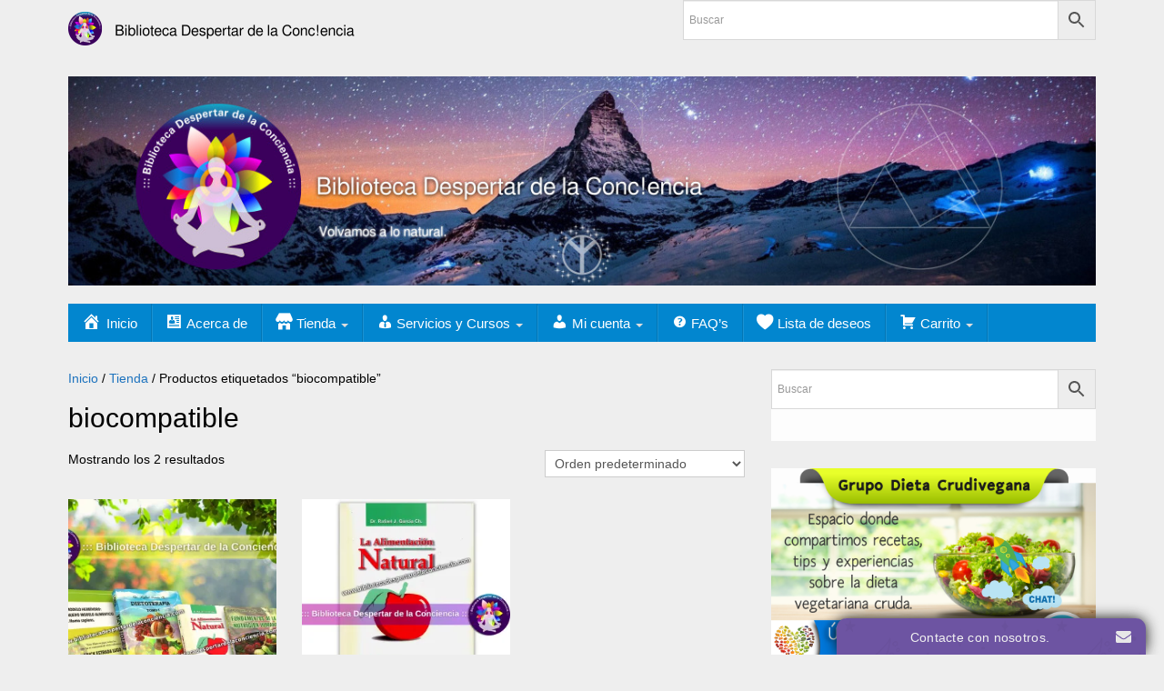

--- FILE ---
content_type: text/html; charset=UTF-8
request_url: https://bibliotecadespertardelaconciencia.com/etiqueta-producto/biocompatible/
body_size: 26124
content:
<!DOCTYPE html>
<!--[if lt IE 7]>
<html class="ie ie6 lte9 lte8 lte7" lang="es">
<![endif]-->
<!--[if IE 7]>
<html class="ie ie7 lte9 lte8 lte7" lang="es">
<![endif]-->
<!--[if IE 8]>
<html class="ie ie8 lte9 lte8" lang="es">
<![endif]-->
<!--[if IE 9]>
<html class="ie ie9" lang="es"> 
<![endif]-->
<!--[if gt IE 9]>  <html lang="es"> <![endif]-->
<!--[if !IE]>
<html lang="es">
<![endif]-->
<head>
	<meta charset="UTF-8" />
	<meta name="viewport" content="width=device-width" />
	
		
	<link rel="profile" href="http://gmpg.org/xfn/11" />
	<link rel="pingback" href="https://bibliotecadespertardelaconciencia.com/xmlrpc.php" />
	
	<!-- IE6-8 support of HTML5 elements -->
	<!--[if lt IE 9]>
		<script src="https://bibliotecadespertardelaconciencia.com/wp-content/themes/ifeaturepro5/inc/js/html5.js" type="text/javascript"></script>
	<![endif]-->
	
					<script>document.documentElement.className = document.documentElement.className + ' yes-js js_active js'</script>
			<title>biocompatible &#8211; Biblioteca Despertar de la Conciencia</title>
<style>
#wpadminbar #wp-admin-bar-wccp_free_top_button .ab-icon:before {
	content: "\f160";
	color: #02CA02;
	top: 3px;
}
#wpadminbar #wp-admin-bar-wccp_free_top_button .ab-icon {
	transform: rotate(45deg);
}
</style>
<meta name='robots' content='max-image-preview:large' />
	<style>img:is([sizes="auto" i], [sizes^="auto," i]) { contain-intrinsic-size: 3000px 1500px }</style>
	<!-- Jetpack Site Verification Tags -->
<script>window._wca = window._wca || [];</script>
<link rel='dns-prefetch' href='//stats.wp.com' />
<link rel='dns-prefetch' href='//fonts.googleapis.com' />
<link rel='dns-prefetch' href='//widgets.wp.com' />
<link rel='dns-prefetch' href='//s0.wp.com' />
<link rel='dns-prefetch' href='//0.gravatar.com' />
<link rel='dns-prefetch' href='//1.gravatar.com' />
<link rel='dns-prefetch' href='//2.gravatar.com' />
<link rel='preconnect' href='//c0.wp.com' />
<link rel='preconnect' href='//i0.wp.com' />
<link rel="alternate" type="application/rss+xml" title="Biblioteca Despertar de la Conciencia &raquo; Feed" href="https://bibliotecadespertardelaconciencia.com/feed/" />
<link rel="alternate" type="application/rss+xml" title="Biblioteca Despertar de la Conciencia &raquo; Feed de los comentarios" href="https://bibliotecadespertardelaconciencia.com/comments/feed/" />
			<link rel="shortcut icon" href="https://bibliotecadespertardelaconciencia.com/wp-content/uploads/2020/01/logo-bdc.png" type="image/x-icon"/>
						<link rel="apple-touch-icon" href="https://bibliotecadespertardelaconciencia.com/wp-content/uploads/2020/01/logo-bdc.png"/>
		<link rel="alternate" type="application/rss+xml" title="Biblioteca Despertar de la Conciencia &raquo; biocompatible Etiqueta Feed" href="https://bibliotecadespertardelaconciencia.com/etiqueta-producto/biocompatible/feed/" />
<script type="text/javascript">
/* <![CDATA[ */
window._wpemojiSettings = {"baseUrl":"https:\/\/s.w.org\/images\/core\/emoji\/16.0.1\/72x72\/","ext":".png","svgUrl":"https:\/\/s.w.org\/images\/core\/emoji\/16.0.1\/svg\/","svgExt":".svg","source":{"concatemoji":"https:\/\/bibliotecadespertardelaconciencia.com\/wp-includes\/js\/wp-emoji-release.min.js?ver=6.8.3"}};
/*! This file is auto-generated */
!function(s,n){var o,i,e;function c(e){try{var t={supportTests:e,timestamp:(new Date).valueOf()};sessionStorage.setItem(o,JSON.stringify(t))}catch(e){}}function p(e,t,n){e.clearRect(0,0,e.canvas.width,e.canvas.height),e.fillText(t,0,0);var t=new Uint32Array(e.getImageData(0,0,e.canvas.width,e.canvas.height).data),a=(e.clearRect(0,0,e.canvas.width,e.canvas.height),e.fillText(n,0,0),new Uint32Array(e.getImageData(0,0,e.canvas.width,e.canvas.height).data));return t.every(function(e,t){return e===a[t]})}function u(e,t){e.clearRect(0,0,e.canvas.width,e.canvas.height),e.fillText(t,0,0);for(var n=e.getImageData(16,16,1,1),a=0;a<n.data.length;a++)if(0!==n.data[a])return!1;return!0}function f(e,t,n,a){switch(t){case"flag":return n(e,"\ud83c\udff3\ufe0f\u200d\u26a7\ufe0f","\ud83c\udff3\ufe0f\u200b\u26a7\ufe0f")?!1:!n(e,"\ud83c\udde8\ud83c\uddf6","\ud83c\udde8\u200b\ud83c\uddf6")&&!n(e,"\ud83c\udff4\udb40\udc67\udb40\udc62\udb40\udc65\udb40\udc6e\udb40\udc67\udb40\udc7f","\ud83c\udff4\u200b\udb40\udc67\u200b\udb40\udc62\u200b\udb40\udc65\u200b\udb40\udc6e\u200b\udb40\udc67\u200b\udb40\udc7f");case"emoji":return!a(e,"\ud83e\udedf")}return!1}function g(e,t,n,a){var r="undefined"!=typeof WorkerGlobalScope&&self instanceof WorkerGlobalScope?new OffscreenCanvas(300,150):s.createElement("canvas"),o=r.getContext("2d",{willReadFrequently:!0}),i=(o.textBaseline="top",o.font="600 32px Arial",{});return e.forEach(function(e){i[e]=t(o,e,n,a)}),i}function t(e){var t=s.createElement("script");t.src=e,t.defer=!0,s.head.appendChild(t)}"undefined"!=typeof Promise&&(o="wpEmojiSettingsSupports",i=["flag","emoji"],n.supports={everything:!0,everythingExceptFlag:!0},e=new Promise(function(e){s.addEventListener("DOMContentLoaded",e,{once:!0})}),new Promise(function(t){var n=function(){try{var e=JSON.parse(sessionStorage.getItem(o));if("object"==typeof e&&"number"==typeof e.timestamp&&(new Date).valueOf()<e.timestamp+604800&&"object"==typeof e.supportTests)return e.supportTests}catch(e){}return null}();if(!n){if("undefined"!=typeof Worker&&"undefined"!=typeof OffscreenCanvas&&"undefined"!=typeof URL&&URL.createObjectURL&&"undefined"!=typeof Blob)try{var e="postMessage("+g.toString()+"("+[JSON.stringify(i),f.toString(),p.toString(),u.toString()].join(",")+"));",a=new Blob([e],{type:"text/javascript"}),r=new Worker(URL.createObjectURL(a),{name:"wpTestEmojiSupports"});return void(r.onmessage=function(e){c(n=e.data),r.terminate(),t(n)})}catch(e){}c(n=g(i,f,p,u))}t(n)}).then(function(e){for(var t in e)n.supports[t]=e[t],n.supports.everything=n.supports.everything&&n.supports[t],"flag"!==t&&(n.supports.everythingExceptFlag=n.supports.everythingExceptFlag&&n.supports[t]);n.supports.everythingExceptFlag=n.supports.everythingExceptFlag&&!n.supports.flag,n.DOMReady=!1,n.readyCallback=function(){n.DOMReady=!0}}).then(function(){return e}).then(function(){var e;n.supports.everything||(n.readyCallback(),(e=n.source||{}).concatemoji?t(e.concatemoji):e.wpemoji&&e.twemoji&&(t(e.twemoji),t(e.wpemoji)))}))}((window,document),window._wpemojiSettings);
/* ]]> */
</script>
<link rel='stylesheet' id='s201-bai-css' href='https://bibliotecadespertardelaconciencia.com/wp-content/plugins/ba-plus-before-after-image-slider-free/css/ba-plus.min.css?ver=1.0.3' type='text/css' media='screen' />
<link rel='stylesheet' id='dashicons-css' href='https://c0.wp.com/c/6.8.3/wp-includes/css/dashicons.min.css' type='text/css' media='all' />
<style id='dashicons-inline-css' type='text/css'>
[data-font="Dashicons"]:before {font-family: 'Dashicons' !important;content: attr(data-icon) !important;speak: none !important;font-weight: normal !important;font-variant: normal !important;text-transform: none !important;line-height: 1 !important;font-style: normal !important;-webkit-font-smoothing: antialiased !important;-moz-osx-font-smoothing: grayscale !important;}
</style>
<link rel='stylesheet' id='elusive-css' href='https://bibliotecadespertardelaconciencia.com/wp-content/plugins/menu-icons/vendor/codeinwp/icon-picker/css/types/elusive.min.css?ver=2.0' type='text/css' media='all' />
<link rel='stylesheet' id='menu-icon-font-awesome-css' href='https://bibliotecadespertardelaconciencia.com/wp-content/plugins/menu-icons/css/fontawesome/css/all.min.css?ver=5.15.4' type='text/css' media='all' />
<link rel='stylesheet' id='foundation-icons-css' href='https://bibliotecadespertardelaconciencia.com/wp-content/plugins/menu-icons/vendor/codeinwp/icon-picker/css/types/foundation-icons.min.css?ver=3.0' type='text/css' media='all' />
<link rel='stylesheet' id='genericons-css' href='https://bibliotecadespertardelaconciencia.com/wp-content/plugins/menu-icons/vendor/codeinwp/icon-picker/css/types/genericons.min.css?ver=3.4' type='text/css' media='all' />
<link rel='stylesheet' id='menu-icons-extra-css' href='https://bibliotecadespertardelaconciencia.com/wp-content/plugins/menu-icons/css/extra.min.css?ver=0.13.19' type='text/css' media='all' />
<style id='wp-emoji-styles-inline-css' type='text/css'>

	img.wp-smiley, img.emoji {
		display: inline !important;
		border: none !important;
		box-shadow: none !important;
		height: 1em !important;
		width: 1em !important;
		margin: 0 0.07em !important;
		vertical-align: -0.1em !important;
		background: none !important;
		padding: 0 !important;
	}
</style>
<link rel='stylesheet' id='wp-block-library-css' href='https://c0.wp.com/c/6.8.3/wp-includes/css/dist/block-library/style.min.css' type='text/css' media='all' />
<style id='classic-theme-styles-inline-css' type='text/css'>
/*! This file is auto-generated */
.wp-block-button__link{color:#fff;background-color:#32373c;border-radius:9999px;box-shadow:none;text-decoration:none;padding:calc(.667em + 2px) calc(1.333em + 2px);font-size:1.125em}.wp-block-file__button{background:#32373c;color:#fff;text-decoration:none}
</style>
<link rel='stylesheet' id='mediaelement-css' href='https://c0.wp.com/c/6.8.3/wp-includes/js/mediaelement/mediaelementplayer-legacy.min.css' type='text/css' media='all' />
<link rel='stylesheet' id='wp-mediaelement-css' href='https://c0.wp.com/c/6.8.3/wp-includes/js/mediaelement/wp-mediaelement.min.css' type='text/css' media='all' />
<style id='jetpack-sharing-buttons-style-inline-css' type='text/css'>
.jetpack-sharing-buttons__services-list{display:flex;flex-direction:row;flex-wrap:wrap;gap:0;list-style-type:none;margin:5px;padding:0}.jetpack-sharing-buttons__services-list.has-small-icon-size{font-size:12px}.jetpack-sharing-buttons__services-list.has-normal-icon-size{font-size:16px}.jetpack-sharing-buttons__services-list.has-large-icon-size{font-size:24px}.jetpack-sharing-buttons__services-list.has-huge-icon-size{font-size:36px}@media print{.jetpack-sharing-buttons__services-list{display:none!important}}.editor-styles-wrapper .wp-block-jetpack-sharing-buttons{gap:0;padding-inline-start:0}ul.jetpack-sharing-buttons__services-list.has-background{padding:1.25em 2.375em}
</style>
<link rel='stylesheet' id='jquery-selectBox-css' href='https://bibliotecadespertardelaconciencia.com/wp-content/plugins/yith-woocommerce-wishlist/assets/css/jquery.selectBox.css?ver=1.2.0' type='text/css' media='all' />
<link rel='stylesheet' id='woocommerce_prettyPhoto_css-css' href='//bibliotecadespertardelaconciencia.com/wp-content/plugins/woocommerce/assets/css/prettyPhoto.css?ver=3.1.6' type='text/css' media='all' />
<link rel='stylesheet' id='yith-wcwl-main-css' href='https://bibliotecadespertardelaconciencia.com/wp-content/plugins/yith-woocommerce-wishlist/assets/css/style.css?ver=4.10.1' type='text/css' media='all' />
<style id='yith-wcwl-main-inline-css' type='text/css'>
 :root { --color-add-to-wishlist-background: #fc7b11; --color-add-to-wishlist-text: #FFFFFF; --color-add-to-wishlist-border: #333333; --color-add-to-wishlist-background-hover: #f8ae01; --color-add-to-wishlist-text-hover: #FFFFFF; --color-add-to-wishlist-border-hover: #333333; --rounded-corners-radius: 13px; --color-add-to-cart-background: #333333; --color-add-to-cart-text: #FFFFFF; --color-add-to-cart-border: #333333; --color-add-to-cart-background-hover: #4F4F4F; --color-add-to-cart-text-hover: #FFFFFF; --color-add-to-cart-border-hover: #4F4F4F; --add-to-cart-rounded-corners-radius: 16px; --color-button-style-1-background: #333333; --color-button-style-1-text: #FFFFFF; --color-button-style-1-border: #333333; --color-button-style-1-background-hover: #4F4F4F; --color-button-style-1-text-hover: #FFFFFF; --color-button-style-1-border-hover: #4F4F4F; --color-button-style-2-background: #333333; --color-button-style-2-text: #FFFFFF; --color-button-style-2-border: #333333; --color-button-style-2-background-hover: #4F4F4F; --color-button-style-2-text-hover: #FFFFFF; --color-button-style-2-border-hover: #4F4F4F; --color-wishlist-table-background: #FFFFFF; --color-wishlist-table-text: #6d6c6c; --color-wishlist-table-border: #FFFFFF; --color-headers-background: #F4F4F4; --color-share-button-color: #FFFFFF; --color-share-button-color-hover: #FFFFFF; --color-fb-button-background: #39599E; --color-fb-button-background-hover: #595A5A; --color-tw-button-background: #45AFE2; --color-tw-button-background-hover: #595A5A; --color-pr-button-background: #AB2E31; --color-pr-button-background-hover: #595A5A; --color-em-button-background: #FBB102; --color-em-button-background-hover: #595A5A; --color-wa-button-background: #00A901; --color-wa-button-background-hover: #595A5A; --feedback-duration: 3s } 
 :root { --color-add-to-wishlist-background: #fc7b11; --color-add-to-wishlist-text: #FFFFFF; --color-add-to-wishlist-border: #333333; --color-add-to-wishlist-background-hover: #f8ae01; --color-add-to-wishlist-text-hover: #FFFFFF; --color-add-to-wishlist-border-hover: #333333; --rounded-corners-radius: 13px; --color-add-to-cart-background: #333333; --color-add-to-cart-text: #FFFFFF; --color-add-to-cart-border: #333333; --color-add-to-cart-background-hover: #4F4F4F; --color-add-to-cart-text-hover: #FFFFFF; --color-add-to-cart-border-hover: #4F4F4F; --add-to-cart-rounded-corners-radius: 16px; --color-button-style-1-background: #333333; --color-button-style-1-text: #FFFFFF; --color-button-style-1-border: #333333; --color-button-style-1-background-hover: #4F4F4F; --color-button-style-1-text-hover: #FFFFFF; --color-button-style-1-border-hover: #4F4F4F; --color-button-style-2-background: #333333; --color-button-style-2-text: #FFFFFF; --color-button-style-2-border: #333333; --color-button-style-2-background-hover: #4F4F4F; --color-button-style-2-text-hover: #FFFFFF; --color-button-style-2-border-hover: #4F4F4F; --color-wishlist-table-background: #FFFFFF; --color-wishlist-table-text: #6d6c6c; --color-wishlist-table-border: #FFFFFF; --color-headers-background: #F4F4F4; --color-share-button-color: #FFFFFF; --color-share-button-color-hover: #FFFFFF; --color-fb-button-background: #39599E; --color-fb-button-background-hover: #595A5A; --color-tw-button-background: #45AFE2; --color-tw-button-background-hover: #595A5A; --color-pr-button-background: #AB2E31; --color-pr-button-background-hover: #595A5A; --color-em-button-background: #FBB102; --color-em-button-background-hover: #595A5A; --color-wa-button-background: #00A901; --color-wa-button-background-hover: #595A5A; --feedback-duration: 3s } 
</style>
<link rel='stylesheet' id='hashabr-block-style-css' href='https://bibliotecadespertardelaconciencia.com/wp-content/plugins/hashbar-pro/blocks/src/assets/css/style-index.css?ver=1.3.4' type='text/css' media='all' />
<link rel='stylesheet' id='cr-frontend-css-css' href='https://bibliotecadespertardelaconciencia.com/wp-content/plugins/customer-reviews-woocommerce/css/frontend.css?ver=5.88.1' type='text/css' media='all' />
<link rel='stylesheet' id='cr-badges-css-css' href='https://bibliotecadespertardelaconciencia.com/wp-content/plugins/customer-reviews-woocommerce/css/badges.css?ver=5.88.1' type='text/css' media='all' />
<style id='global-styles-inline-css' type='text/css'>
:root{--wp--preset--aspect-ratio--square: 1;--wp--preset--aspect-ratio--4-3: 4/3;--wp--preset--aspect-ratio--3-4: 3/4;--wp--preset--aspect-ratio--3-2: 3/2;--wp--preset--aspect-ratio--2-3: 2/3;--wp--preset--aspect-ratio--16-9: 16/9;--wp--preset--aspect-ratio--9-16: 9/16;--wp--preset--color--black: #000000;--wp--preset--color--cyan-bluish-gray: #abb8c3;--wp--preset--color--white: #ffffff;--wp--preset--color--pale-pink: #f78da7;--wp--preset--color--vivid-red: #cf2e2e;--wp--preset--color--luminous-vivid-orange: #ff6900;--wp--preset--color--luminous-vivid-amber: #fcb900;--wp--preset--color--light-green-cyan: #7bdcb5;--wp--preset--color--vivid-green-cyan: #00d084;--wp--preset--color--pale-cyan-blue: #8ed1fc;--wp--preset--color--vivid-cyan-blue: #0693e3;--wp--preset--color--vivid-purple: #9b51e0;--wp--preset--color--gray: #777;--wp--preset--color--light-gray: #f5f5f5;--wp--preset--color--dark-blue: #236390;--wp--preset--color--blue: #0286cf;--wp--preset--color--green: #3A6D07;--wp--preset--color--legacy: #b6b6b6;--wp--preset--color--orange: #FF7D0F;--wp--preset--color--pink: #ff689b;--wp--preset--color--red: #85001e;--wp--preset--gradient--vivid-cyan-blue-to-vivid-purple: linear-gradient(135deg,rgba(6,147,227,1) 0%,rgb(155,81,224) 100%);--wp--preset--gradient--light-green-cyan-to-vivid-green-cyan: linear-gradient(135deg,rgb(122,220,180) 0%,rgb(0,208,130) 100%);--wp--preset--gradient--luminous-vivid-amber-to-luminous-vivid-orange: linear-gradient(135deg,rgba(252,185,0,1) 0%,rgba(255,105,0,1) 100%);--wp--preset--gradient--luminous-vivid-orange-to-vivid-red: linear-gradient(135deg,rgba(255,105,0,1) 0%,rgb(207,46,46) 100%);--wp--preset--gradient--very-light-gray-to-cyan-bluish-gray: linear-gradient(135deg,rgb(238,238,238) 0%,rgb(169,184,195) 100%);--wp--preset--gradient--cool-to-warm-spectrum: linear-gradient(135deg,rgb(74,234,220) 0%,rgb(151,120,209) 20%,rgb(207,42,186) 40%,rgb(238,44,130) 60%,rgb(251,105,98) 80%,rgb(254,248,76) 100%);--wp--preset--gradient--blush-light-purple: linear-gradient(135deg,rgb(255,206,236) 0%,rgb(152,150,240) 100%);--wp--preset--gradient--blush-bordeaux: linear-gradient(135deg,rgb(254,205,165) 0%,rgb(254,45,45) 50%,rgb(107,0,62) 100%);--wp--preset--gradient--luminous-dusk: linear-gradient(135deg,rgb(255,203,112) 0%,rgb(199,81,192) 50%,rgb(65,88,208) 100%);--wp--preset--gradient--pale-ocean: linear-gradient(135deg,rgb(255,245,203) 0%,rgb(182,227,212) 50%,rgb(51,167,181) 100%);--wp--preset--gradient--electric-grass: linear-gradient(135deg,rgb(202,248,128) 0%,rgb(113,206,126) 100%);--wp--preset--gradient--midnight: linear-gradient(135deg,rgb(2,3,129) 0%,rgb(40,116,252) 100%);--wp--preset--font-size--small: 13px;--wp--preset--font-size--medium: 20px;--wp--preset--font-size--large: 36px;--wp--preset--font-size--x-large: 42px;--wp--preset--spacing--20: 0.44rem;--wp--preset--spacing--30: 0.67rem;--wp--preset--spacing--40: 1rem;--wp--preset--spacing--50: 1.5rem;--wp--preset--spacing--60: 2.25rem;--wp--preset--spacing--70: 3.38rem;--wp--preset--spacing--80: 5.06rem;--wp--preset--shadow--natural: 6px 6px 9px rgba(0, 0, 0, 0.2);--wp--preset--shadow--deep: 12px 12px 50px rgba(0, 0, 0, 0.4);--wp--preset--shadow--sharp: 6px 6px 0px rgba(0, 0, 0, 0.2);--wp--preset--shadow--outlined: 6px 6px 0px -3px rgba(255, 255, 255, 1), 6px 6px rgba(0, 0, 0, 1);--wp--preset--shadow--crisp: 6px 6px 0px rgba(0, 0, 0, 1);}:where(.is-layout-flex){gap: 0.5em;}:where(.is-layout-grid){gap: 0.5em;}body .is-layout-flex{display: flex;}.is-layout-flex{flex-wrap: wrap;align-items: center;}.is-layout-flex > :is(*, div){margin: 0;}body .is-layout-grid{display: grid;}.is-layout-grid > :is(*, div){margin: 0;}:where(.wp-block-columns.is-layout-flex){gap: 2em;}:where(.wp-block-columns.is-layout-grid){gap: 2em;}:where(.wp-block-post-template.is-layout-flex){gap: 1.25em;}:where(.wp-block-post-template.is-layout-grid){gap: 1.25em;}.has-black-color{color: var(--wp--preset--color--black) !important;}.has-cyan-bluish-gray-color{color: var(--wp--preset--color--cyan-bluish-gray) !important;}.has-white-color{color: var(--wp--preset--color--white) !important;}.has-pale-pink-color{color: var(--wp--preset--color--pale-pink) !important;}.has-vivid-red-color{color: var(--wp--preset--color--vivid-red) !important;}.has-luminous-vivid-orange-color{color: var(--wp--preset--color--luminous-vivid-orange) !important;}.has-luminous-vivid-amber-color{color: var(--wp--preset--color--luminous-vivid-amber) !important;}.has-light-green-cyan-color{color: var(--wp--preset--color--light-green-cyan) !important;}.has-vivid-green-cyan-color{color: var(--wp--preset--color--vivid-green-cyan) !important;}.has-pale-cyan-blue-color{color: var(--wp--preset--color--pale-cyan-blue) !important;}.has-vivid-cyan-blue-color{color: var(--wp--preset--color--vivid-cyan-blue) !important;}.has-vivid-purple-color{color: var(--wp--preset--color--vivid-purple) !important;}.has-black-background-color{background-color: var(--wp--preset--color--black) !important;}.has-cyan-bluish-gray-background-color{background-color: var(--wp--preset--color--cyan-bluish-gray) !important;}.has-white-background-color{background-color: var(--wp--preset--color--white) !important;}.has-pale-pink-background-color{background-color: var(--wp--preset--color--pale-pink) !important;}.has-vivid-red-background-color{background-color: var(--wp--preset--color--vivid-red) !important;}.has-luminous-vivid-orange-background-color{background-color: var(--wp--preset--color--luminous-vivid-orange) !important;}.has-luminous-vivid-amber-background-color{background-color: var(--wp--preset--color--luminous-vivid-amber) !important;}.has-light-green-cyan-background-color{background-color: var(--wp--preset--color--light-green-cyan) !important;}.has-vivid-green-cyan-background-color{background-color: var(--wp--preset--color--vivid-green-cyan) !important;}.has-pale-cyan-blue-background-color{background-color: var(--wp--preset--color--pale-cyan-blue) !important;}.has-vivid-cyan-blue-background-color{background-color: var(--wp--preset--color--vivid-cyan-blue) !important;}.has-vivid-purple-background-color{background-color: var(--wp--preset--color--vivid-purple) !important;}.has-black-border-color{border-color: var(--wp--preset--color--black) !important;}.has-cyan-bluish-gray-border-color{border-color: var(--wp--preset--color--cyan-bluish-gray) !important;}.has-white-border-color{border-color: var(--wp--preset--color--white) !important;}.has-pale-pink-border-color{border-color: var(--wp--preset--color--pale-pink) !important;}.has-vivid-red-border-color{border-color: var(--wp--preset--color--vivid-red) !important;}.has-luminous-vivid-orange-border-color{border-color: var(--wp--preset--color--luminous-vivid-orange) !important;}.has-luminous-vivid-amber-border-color{border-color: var(--wp--preset--color--luminous-vivid-amber) !important;}.has-light-green-cyan-border-color{border-color: var(--wp--preset--color--light-green-cyan) !important;}.has-vivid-green-cyan-border-color{border-color: var(--wp--preset--color--vivid-green-cyan) !important;}.has-pale-cyan-blue-border-color{border-color: var(--wp--preset--color--pale-cyan-blue) !important;}.has-vivid-cyan-blue-border-color{border-color: var(--wp--preset--color--vivid-cyan-blue) !important;}.has-vivid-purple-border-color{border-color: var(--wp--preset--color--vivid-purple) !important;}.has-vivid-cyan-blue-to-vivid-purple-gradient-background{background: var(--wp--preset--gradient--vivid-cyan-blue-to-vivid-purple) !important;}.has-light-green-cyan-to-vivid-green-cyan-gradient-background{background: var(--wp--preset--gradient--light-green-cyan-to-vivid-green-cyan) !important;}.has-luminous-vivid-amber-to-luminous-vivid-orange-gradient-background{background: var(--wp--preset--gradient--luminous-vivid-amber-to-luminous-vivid-orange) !important;}.has-luminous-vivid-orange-to-vivid-red-gradient-background{background: var(--wp--preset--gradient--luminous-vivid-orange-to-vivid-red) !important;}.has-very-light-gray-to-cyan-bluish-gray-gradient-background{background: var(--wp--preset--gradient--very-light-gray-to-cyan-bluish-gray) !important;}.has-cool-to-warm-spectrum-gradient-background{background: var(--wp--preset--gradient--cool-to-warm-spectrum) !important;}.has-blush-light-purple-gradient-background{background: var(--wp--preset--gradient--blush-light-purple) !important;}.has-blush-bordeaux-gradient-background{background: var(--wp--preset--gradient--blush-bordeaux) !important;}.has-luminous-dusk-gradient-background{background: var(--wp--preset--gradient--luminous-dusk) !important;}.has-pale-ocean-gradient-background{background: var(--wp--preset--gradient--pale-ocean) !important;}.has-electric-grass-gradient-background{background: var(--wp--preset--gradient--electric-grass) !important;}.has-midnight-gradient-background{background: var(--wp--preset--gradient--midnight) !important;}.has-small-font-size{font-size: var(--wp--preset--font-size--small) !important;}.has-medium-font-size{font-size: var(--wp--preset--font-size--medium) !important;}.has-large-font-size{font-size: var(--wp--preset--font-size--large) !important;}.has-x-large-font-size{font-size: var(--wp--preset--font-size--x-large) !important;}
:where(.wp-block-post-template.is-layout-flex){gap: 1.25em;}:where(.wp-block-post-template.is-layout-grid){gap: 1.25em;}
:where(.wp-block-columns.is-layout-flex){gap: 2em;}:where(.wp-block-columns.is-layout-grid){gap: 2em;}
:root :where(.wp-block-pullquote){font-size: 1.5em;line-height: 1.6;}
</style>
<link rel='stylesheet' id='wcz-frontend-css' href='https://bibliotecadespertardelaconciencia.com/wp-content/plugins/woocustomizer/assets/css/frontend.css?ver=2.6.3' type='text/css' media='all' />
<link rel='stylesheet' id='material-design-iconic-font-css' href='https://bibliotecadespertardelaconciencia.com/wp-content/plugins/hashbar-pro/assets/css/material-design-iconic-font.min.css?ver=1.3.4' type='text/css' media='all' />
<link rel='stylesheet' id='hashbar-pro-frontend-css' href='https://bibliotecadespertardelaconciencia.com/wp-content/plugins/hashbar-pro/assets/css/frontend.css?ver=1769477862' type='text/css' media='all' />
<link rel='stylesheet' id='pgafu-public-style-css' href='https://bibliotecadespertardelaconciencia.com/wp-content/plugins/post-grid-and-filter-ultimate/assets/css/pgafu-public.css?ver=1.7.3' type='text/css' media='all' />
<link rel='stylesheet' id='wpsm_ac-font-awesome-front-css' href='https://bibliotecadespertardelaconciencia.com/wp-content/plugins/responsive-accordion-and-collapse/css/font-awesome/css/font-awesome.min.css?ver=6.8.3' type='text/css' media='all' />
<link rel='stylesheet' id='wpsm_ac_bootstrap-front-css' href='https://bibliotecadespertardelaconciencia.com/wp-content/plugins/responsive-accordion-and-collapse/css/bootstrap-front.css?ver=6.8.3' type='text/css' media='all' />
<link rel='stylesheet' id='simple-youtube-responsive-css' href='https://bibliotecadespertardelaconciencia.com/wp-content/plugins/simple-youtube-responsive/css/yt-responsive.css?ver=3.2.5' type='text/css' media='all' />
<link rel='stylesheet' id='default-icon-styles-css' href='https://bibliotecadespertardelaconciencia.com/wp-content/plugins/svg-vector-icon-plugin/public/../admin/css/wordpress-svg-icon-plugin-style.min.css?ver=6.8.3' type='text/css' media='all' />
<link rel='stylesheet' id='to-top-css' href='https://bibliotecadespertardelaconciencia.com/wp-content/plugins/to-top/public/css/to-top-public.css?ver=2.5.5' type='text/css' media='all' />
<link rel='stylesheet' id='vscf-style-css' href='https://bibliotecadespertardelaconciencia.com/wp-content/plugins/very-simple-contact-form/css/vscf-style.min.css?ver=17.8' type='text/css' media='all' />
<link rel='stylesheet' id='woocommerce-layout-css' href='https://c0.wp.com/p/woocommerce/10.3.5/assets/css/woocommerce-layout.css' type='text/css' media='all' />
<style id='woocommerce-layout-inline-css' type='text/css'>

	.infinite-scroll .woocommerce-pagination {
		display: none;
	}
</style>
<link rel='stylesheet' id='woocommerce-smallscreen-css' href='https://c0.wp.com/p/woocommerce/10.3.5/assets/css/woocommerce-smallscreen.css' type='text/css' media='only screen and (max-width: 768px)' />
<link rel='stylesheet' id='woocommerce-general-css' href='https://c0.wp.com/p/woocommerce/10.3.5/assets/css/woocommerce.css' type='text/css' media='all' />
<style id='woocommerce-inline-inline-css' type='text/css'>
.woocommerce form .form-row .required { visibility: visible; }
</style>
<link rel='stylesheet' id='math-captcha-frontend-css' href='https://bibliotecadespertardelaconciencia.com/wp-content/plugins/wp-advanced-math-captcha/css/frontend.css?ver=6.8.3' type='text/css' media='all' />
<link rel='stylesheet' id='aws-style-css' href='https://bibliotecadespertardelaconciencia.com/wp-content/plugins/advanced-woo-search/assets/css/common.min.css?ver=3.47' type='text/css' media='all' />
<link rel='stylesheet' id='brands-styles-css' href='https://c0.wp.com/p/woocommerce/10.3.5/assets/css/brands.css' type='text/css' media='all' />
<link rel='stylesheet' id='jetpack_likes-css' href='https://c0.wp.com/p/jetpack/15.2/modules/likes/style.css' type='text/css' media='all' />
<link rel='stylesheet' id='shortcode_style-css' href='https://bibliotecadespertardelaconciencia.com/wp-content/themes/ifeaturepro5/elements/shortcodes/lib/css/shortcodes.css?ver=6.8.3' type='text/css' media='all' />
<link rel='stylesheet' id='mm-compiled-options-mobmenu-css' href='https://bibliotecadespertardelaconciencia.com/wp-content/uploads/dynamic-mobmenu.css?ver=2.8.8-637' type='text/css' media='all' />
<link rel='stylesheet' id='mm-google-webfont-dosis-css' href='//fonts.googleapis.com/css?family=Dosis%3Ainherit%2C400&#038;subset=latin%2Clatin-ext&#038;ver=6.8.3' type='text/css' media='all' />
<style id='wcz-customizer-custom-css-inline-css' type='text/css'>
div.wcz-new-product-badge span{background-color:#eded00;color:#000000 !important;}body.wcz-btns.wcz-woocommerce ul.products li.product a.button,
					body.wcz-btns.wcz-woocommerce .related.products ul.products li.product a.button,
                    body.wcz-btns.wcz-woocommerce.single-product div.product form.cart .button,
                    body.wcz-btns.wcz-woocommerce.wcz-wooblocks ul.wc-block-grid__products li.wc-block-grid__product .add_to_cart_button{font-size:12px;}body.wcz-btns.wcz-woocommerce ul.products li.product a.button,
					body.wcz-btns.wcz-woocommerce .related.products ul.products li.product a.button,
					body.wcz-btns.wcz-woocommerce.single-product div.product form.cart .button,
					body.wcz-btns.wcz-woocommerce.single-product .woocommerce-Reviews form.comment-form input.submit,
                    body.wcz-btns.wcz-woocommerce.wcz-wooblocks ul.wc-block-grid__products li.wc-block-grid__product .add_to_cart_button{background-color:#ccd6c5 !important;color:#000000 !important;text-shadow:none;}body.wcz-btns.wcz-woocommerce ul.products li.product a.button:hover,
					body.wcz-btns.wcz-woocommerce .related.products ul.products li.product a.button:hover,
					body.wcz-btns.wcz-woocommerce.single-product div.product form.cart .button:hover,
					body.wcz-btns.wcz-woocommerce.single-product .woocommerce-Reviews form.comment-form input.submit:hover,
                    body.wcz-btns.wcz-woocommerce.wcz-wooblocks ul.wc-block-grid__products li.wc-block-grid__product .add_to_cart_button:hover{background-color:#8224e3 !important;color:#FFFFFF !important;}body.woocommerce.wcz-woocommerce ul.products li.product .woocommerce-loop-product__title,
					body.wcz-woocommerce .products .product .woocommerce-loop-product__title,
                    body.wcz-wooblocks ul.wc-block-grid__products li.wc-block-grid__product .wc-block-grid__product-title{font-size:12px !important;}body.woocommerce.wcz-woocommerce ul.products li.product .woocommerce-loop-product__title,
					body.wcz-woocommerce .products .product .woocommerce-loop-product__title,
                    body.wcz-wooblocks ul.wc-block-grid__products li.wc-block-grid__product .wc-block-grid__product-title a{color:#636363 !important;}body.woocommerce.wcz-woocommerce ul.products li.product .price,
					body.wcz-woocommerce .products .product .price,
                    body.wcz-wooblocks ul.wc-block-grid__products li.wc-block-grid__product .wc-block-grid__product-price{font-size:18px !important;}body.woocommerce.wcz-woocommerce ul.products li.product .price,
					body.wcz-woocommerce .products .product .price,
                    body.wcz-wooblocks ul.wc-block-grid__products li.wc-block-grid__product .wc-block-grid__product-price__value,
                    body.wcz-wooblocks ul.wc-block-grid__products li.wc-block-grid__product .wc-block-grid__product-price ins{color:#020202 !important;}body.wcz-wooblocks ul.wc-block-grid__products li.wc-block-grid__product .wc-block-grid__product-price del{color:rgba(2, 2, 2, 0.45);}body.single-product .product_meta .posted_in{display:none !important;}body.single-product .product_meta .tagged_as{display:none !important;}body.single-product a.wcz-continue{margin-bottom:20px;}body.single-product.wcz-woocommerce div.product .product_title{font-size:28px !important;color:#000000 !important;}body.single-product.wcz-woocommerce div.product p.price{font-size:24px !important;}body.single-product.wcz-woocommerce div.product p.price,
					body.single-product.wcz-woocommerce div.product .woocommerce-variation-price span.price{color:#388e16 !important;}a.button.wcz-continue{background-color:#b7005b;color:#FFFFFF;}a.button.wcz-continue:hover{background-color:#89003b;color:#FFFFFF;}
</style>
<link rel='stylesheet' id='elements_style-css' href='https://bibliotecadespertardelaconciencia.com/wp-content/themes/ifeaturepro5/elements/lib/css/elements.css?ver=6.8.3' type='text/css' media='all' />
<link rel='stylesheet' id='jcarousel-skin-css' href='https://bibliotecadespertardelaconciencia.com/wp-content/themes/ifeaturepro5/elements/lib/css/jcarousel/skin.css?ver=6.8.3' type='text/css' media='all' />
<link rel='stylesheet' id='bootstrap-style-css' href='https://bibliotecadespertardelaconciencia.com/wp-content/themes/ifeaturepro5/cyberchimps/lib/bootstrap/css/bootstrap.min.css?ver=2.0.4' type='text/css' media='all' />
<link rel='stylesheet' id='bootstrap-responsive-style-css' href='https://bibliotecadespertardelaconciencia.com/wp-content/themes/ifeaturepro5/cyberchimps/lib/bootstrap/css/bootstrap-responsive.min.css?ver=2.0.4' type='text/css' media='all' />
<link rel='stylesheet' id='font-awesome-css' href='https://bibliotecadespertardelaconciencia.com/wp-content/themes/ifeaturepro5/cyberchimps/lib/css/font-awesome.min.css?ver=6.8.3' type='text/css' media='all' />
<style id='font-awesome-inline-css' type='text/css'>
[data-font="FontAwesome"]:before {font-family: 'FontAwesome' !important;content: attr(data-icon) !important;speak: none !important;font-weight: normal !important;font-variant: normal !important;text-transform: none !important;line-height: 1 !important;font-style: normal !important;-webkit-font-smoothing: antialiased !important;-moz-osx-font-smoothing: grayscale !important;}
</style>
<link rel='stylesheet' id='cyberchimps_responsive-css' href='https://bibliotecadespertardelaconciencia.com/wp-content/themes/ifeaturepro5/cyberchimps/lib/bootstrap/css/cyberchimps-responsive.min.css?ver=1.0' type='text/css' media='all' />
<link rel='stylesheet' id='core-style-css' href='https://bibliotecadespertardelaconciencia.com/wp-content/themes/ifeaturepro5/cyberchimps/lib/css/core.css?ver=1.0' type='text/css' media='all' />
<link rel='stylesheet' id='style-css' href='https://bibliotecadespertardelaconciencia.com/wp-content/themes/ifeaturepro5/style.css?ver=1.0' type='text/css' media='all' />
<link rel='stylesheet' id='skin-style-css' href='https://bibliotecadespertardelaconciencia.com/wp-content/themes/ifeaturepro5/inc/css/skins/blue.css?ver=1.0' type='text/css' media='all' />
<link rel='stylesheet' id='ifeature-non-gradient-design-css' href='https://bibliotecadespertardelaconciencia.com/wp-content/themes/ifeaturepro5/inc/css/skins/blue-nongrad.css?ver=1.0' type='text/css' media='all' />
<link rel='stylesheet' id='cssmobmenu-icons-css' href='https://bibliotecadespertardelaconciencia.com/wp-content/plugins/mobile-menu/includes/css/mobmenu-icons.css?ver=6.8.3' type='text/css' media='all' />
<link rel='stylesheet' id='cssmobmenu-css' href='https://bibliotecadespertardelaconciencia.com/wp-content/plugins/mobile-menu/includes/css/mobmenu.css?ver=2.8.8' type='text/css' media='all' />
<script type="text/javascript" src="https://c0.wp.com/c/6.8.3/wp-includes/js/jquery/jquery.min.js" id="jquery-core-js"></script>
<script type="text/javascript" src="https://c0.wp.com/c/6.8.3/wp-includes/js/jquery/jquery-migrate.min.js" id="jquery-migrate-js"></script>
<script type="text/javascript" src="https://bibliotecadespertardelaconciencia.com/wp-content/plugins/html5-cumulus/inc/jquery.tagcanvas.min.js?ver=6.8.3" id="h5c-tagcanvas-js"></script>
<script type="text/javascript" id="to-top-js-extra">
/* <![CDATA[ */
var to_top_options = {"scroll_offset":"100","icon_opacity":"50","style":"icon","icon_type":"dashicons-arrow-up-alt2","icon_color":"#ffffff","icon_bg_color":"#ff6600","icon_size":"36","border_radius":"24","image":"https:\/\/bibliotecadespertardelaconciencia.com\/wp-content\/plugins\/to-top\/admin\/images\/default.png","image_width":"65","image_alt":"","location":"bottom-left","margin_x":"20","margin_y":"20","show_on_admin":"0","enable_autohide":"","autohide_time":"2","enable_hide_small_device":"0","small_device_max_width":"640","reset":"0"};
/* ]]> */
</script>
<script async type="text/javascript" src="https://bibliotecadespertardelaconciencia.com/wp-content/plugins/to-top/public/js/to-top-public.js?ver=2.5.5" id="to-top-js"></script>
<script type="text/javascript" src="https://c0.wp.com/p/woocommerce/10.3.5/assets/js/jquery-blockui/jquery.blockUI.min.js" id="wc-jquery-blockui-js" defer="defer" data-wp-strategy="defer"></script>
<script type="text/javascript" id="wc-add-to-cart-js-extra">
/* <![CDATA[ */
var wc_add_to_cart_params = {"ajax_url":"\/wp-admin\/admin-ajax.php","wc_ajax_url":"\/?wc-ajax=%%endpoint%%","i18n_view_cart":"Ver carrito","cart_url":"https:\/\/bibliotecadespertardelaconciencia.com\/carrito\/","is_cart":"","cart_redirect_after_add":"no"};
/* ]]> */
</script>
<script type="text/javascript" src="https://c0.wp.com/p/woocommerce/10.3.5/assets/js/frontend/add-to-cart.min.js" id="wc-add-to-cart-js" defer="defer" data-wp-strategy="defer"></script>
<script type="text/javascript" src="https://c0.wp.com/p/woocommerce/10.3.5/assets/js/js-cookie/js.cookie.min.js" id="wc-js-cookie-js" defer="defer" data-wp-strategy="defer"></script>
<script type="text/javascript" id="woocommerce-js-extra">
/* <![CDATA[ */
var woocommerce_params = {"ajax_url":"\/wp-admin\/admin-ajax.php","wc_ajax_url":"\/?wc-ajax=%%endpoint%%","i18n_password_show":"Mostrar contrase\u00f1a","i18n_password_hide":"Ocultar contrase\u00f1a"};
/* ]]> */
</script>
<script type="text/javascript" src="https://c0.wp.com/p/woocommerce/10.3.5/assets/js/frontend/woocommerce.min.js" id="woocommerce-js" defer="defer" data-wp-strategy="defer"></script>
<script type="text/javascript" src="https://c0.wp.com/c/6.8.3/wp-includes/js/dist/vendor/react.min.js" id="react-js"></script>
<script type="text/javascript" src="https://c0.wp.com/c/6.8.3/wp-includes/js/dist/vendor/react-jsx-runtime.min.js" id="react-jsx-runtime-js"></script>
<script type="text/javascript" src="https://c0.wp.com/c/6.8.3/wp-includes/js/dist/hooks.min.js" id="wp-hooks-js"></script>
<script type="text/javascript" src="https://c0.wp.com/c/6.8.3/wp-includes/js/dist/deprecated.min.js" id="wp-deprecated-js"></script>
<script type="text/javascript" src="https://c0.wp.com/c/6.8.3/wp-includes/js/dist/dom.min.js" id="wp-dom-js"></script>
<script type="text/javascript" src="https://c0.wp.com/c/6.8.3/wp-includes/js/dist/vendor/react-dom.min.js" id="react-dom-js"></script>
<script type="text/javascript" src="https://c0.wp.com/c/6.8.3/wp-includes/js/dist/escape-html.min.js" id="wp-escape-html-js"></script>
<script type="text/javascript" src="https://c0.wp.com/c/6.8.3/wp-includes/js/dist/element.min.js" id="wp-element-js"></script>
<script type="text/javascript" src="https://c0.wp.com/c/6.8.3/wp-includes/js/dist/is-shallow-equal.min.js" id="wp-is-shallow-equal-js"></script>
<script type="text/javascript" src="https://c0.wp.com/c/6.8.3/wp-includes/js/dist/i18n.min.js" id="wp-i18n-js"></script>
<script type="text/javascript" id="wp-i18n-js-after">
/* <![CDATA[ */
wp.i18n.setLocaleData( { 'text direction\u0004ltr': [ 'ltr' ] } );
/* ]]> */
</script>
<script type="text/javascript" id="wp-keycodes-js-translations">
/* <![CDATA[ */
( function( domain, translations ) {
	var localeData = translations.locale_data[ domain ] || translations.locale_data.messages;
	localeData[""].domain = domain;
	wp.i18n.setLocaleData( localeData, domain );
} )( "default", {"translation-revision-date":"2025-11-14 09:07:23+0000","generator":"GlotPress\/4.0.3","domain":"messages","locale_data":{"messages":{"":{"domain":"messages","plural-forms":"nplurals=2; plural=n != 1;","lang":"es"},"Tilde":["Virgulilla"],"Backtick":["Acento grave"],"Period":["Punto"],"Comma":["Coma"]}},"comment":{"reference":"wp-includes\/js\/dist\/keycodes.js"}} );
/* ]]> */
</script>
<script type="text/javascript" src="https://c0.wp.com/c/6.8.3/wp-includes/js/dist/keycodes.min.js" id="wp-keycodes-js"></script>
<script type="text/javascript" src="https://c0.wp.com/c/6.8.3/wp-includes/js/dist/priority-queue.min.js" id="wp-priority-queue-js"></script>
<script type="text/javascript" src="https://c0.wp.com/c/6.8.3/wp-includes/js/dist/compose.min.js" id="wp-compose-js"></script>
<script type="text/javascript" src="https://c0.wp.com/c/6.8.3/wp-includes/js/dist/private-apis.min.js" id="wp-private-apis-js"></script>
<script type="text/javascript" src="https://c0.wp.com/c/6.8.3/wp-includes/js/dist/redux-routine.min.js" id="wp-redux-routine-js"></script>
<script type="text/javascript" src="https://c0.wp.com/c/6.8.3/wp-includes/js/dist/data.min.js" id="wp-data-js"></script>
<script type="text/javascript" id="wp-data-js-after">
/* <![CDATA[ */
( function() {
	var userId = 0;
	var storageKey = "WP_DATA_USER_" + userId;
	wp.data
		.use( wp.data.plugins.persistence, { storageKey: storageKey } );
} )();
/* ]]> */
</script>
<script type="text/javascript" src="https://bibliotecadespertardelaconciencia.com/wp-content/plugins/wp-advanced-math-captcha/js/wmc.js?ver=2.1.8" id="wmc-js-js" defer="defer" data-wp-strategy="defer"></script>
<script type="text/javascript" src="https://stats.wp.com/s-202605.js" id="woocommerce-analytics-js" defer="defer" data-wp-strategy="defer"></script>
<script type="text/javascript" src="https://bibliotecadespertardelaconciencia.com/wp-content/themes/ifeaturepro5/cyberchimps/lib/js/gallery-lightbox.min.js?ver=1.0" id="gallery-lightbox-js"></script>
<script type="text/javascript" src="https://bibliotecadespertardelaconciencia.com/wp-content/themes/ifeaturepro5/cyberchimps/lib/js/jquery.slimbox.min.js?ver=1.0" id="slimbox-js"></script>
<script type="text/javascript" src="https://bibliotecadespertardelaconciencia.com/wp-content/themes/ifeaturepro5/cyberchimps/lib/js/jquery.jcarousel.min.js?ver=1.0" id="jcarousel-js"></script>
<script type="text/javascript" src="https://bibliotecadespertardelaconciencia.com/wp-content/themes/ifeaturepro5/cyberchimps/lib/js/jquery.mobile.custom.min.js?ver=6.8.3" id="jquery-mobile-touch-js"></script>
<script type="text/javascript" src="https://bibliotecadespertardelaconciencia.com/wp-content/themes/ifeaturepro5/cyberchimps/lib/js/swipe-call.min.js?ver=6.8.3" id="slider-call-js"></script>
<script type="text/javascript" src="https://bibliotecadespertardelaconciencia.com/wp-content/themes/ifeaturepro5/cyberchimps/lib/js/core.min.js?ver=6.8.3" id="core-js-js"></script>
<script type="text/javascript" src="https://bibliotecadespertardelaconciencia.com/wp-content/plugins/mobile-menu/includes/js/mobmenu.js?ver=2.8.8" id="mobmenujs-js"></script>
<link rel="https://api.w.org/" href="https://bibliotecadespertardelaconciencia.com/wp-json/" /><link rel="alternate" title="JSON" type="application/json" href="https://bibliotecadespertardelaconciencia.com/wp-json/wp/v2/product_tag/387" /><link rel="EditURI" type="application/rsd+xml" title="RSD" href="https://bibliotecadespertardelaconciencia.com/xmlrpc.php?rsd" />
<meta name="generator" content="WordPress 6.8.3" />
<meta name="generator" content="WooCommerce 10.3.5" />
<script id="wpcp_disable_selection" type="text/javascript">
var image_save_msg='You are not allowed to save images!';
	var no_menu_msg='Context Menu disabled!';
	var smessage = "Este contenido está protegido !!";

function disableEnterKey(e)
{
	var elemtype = e.target.tagName;
	
	elemtype = elemtype.toUpperCase();
	
	if (elemtype == "TEXT" || elemtype == "TEXTAREA" || elemtype == "INPUT" || elemtype == "PASSWORD" || elemtype == "SELECT" || elemtype == "OPTION" || elemtype == "EMBED")
	{
		elemtype = 'TEXT';
	}
	
	if (e.ctrlKey){
     var key;
     if(window.event)
          key = window.event.keyCode;     //IE
     else
          key = e.which;     //firefox (97)
    //if (key != 17) alert(key);
     if (elemtype!= 'TEXT' && (key == 97 || key == 65 || key == 67 || key == 99 || key == 88 || key == 120 || key == 26 || key == 85  || key == 86 || key == 83 || key == 43 || key == 73))
     {
		if(wccp_free_iscontenteditable(e)) return true;
		show_wpcp_message('You are not allowed to copy content or view source');
		return false;
     }else
     	return true;
     }
}


/*For contenteditable tags*/
function wccp_free_iscontenteditable(e)
{
	var e = e || window.event; // also there is no e.target property in IE. instead IE uses window.event.srcElement
  	
	var target = e.target || e.srcElement;

	var elemtype = e.target.nodeName;
	
	elemtype = elemtype.toUpperCase();
	
	var iscontenteditable = "false";
		
	if(typeof target.getAttribute!="undefined" ) iscontenteditable = target.getAttribute("contenteditable"); // Return true or false as string
	
	var iscontenteditable2 = false;
	
	if(typeof target.isContentEditable!="undefined" ) iscontenteditable2 = target.isContentEditable; // Return true or false as boolean

	if(target.parentElement.isContentEditable) iscontenteditable2 = true;
	
	if (iscontenteditable == "true" || iscontenteditable2 == true)
	{
		if(typeof target.style!="undefined" ) target.style.cursor = "text";
		
		return true;
	}
}

////////////////////////////////////
function disable_copy(e)
{	
	var e = e || window.event; // also there is no e.target property in IE. instead IE uses window.event.srcElement
	
	var elemtype = e.target.tagName;
	
	elemtype = elemtype.toUpperCase();
	
	if (elemtype == "TEXT" || elemtype == "TEXTAREA" || elemtype == "INPUT" || elemtype == "PASSWORD" || elemtype == "SELECT" || elemtype == "OPTION" || elemtype == "EMBED")
	{
		elemtype = 'TEXT';
	}
	
	if(wccp_free_iscontenteditable(e)) return true;
	
	var isSafari = /Safari/.test(navigator.userAgent) && /Apple Computer/.test(navigator.vendor);
	
	var checker_IMG = '';
	if (elemtype == "IMG" && checker_IMG == 'checked' && e.detail >= 2) {show_wpcp_message(alertMsg_IMG);return false;}
	if (elemtype != "TEXT")
	{
		if (smessage !== "" && e.detail == 2)
			show_wpcp_message(smessage);
		
		if (isSafari)
			return true;
		else
			return false;
	}	
}

//////////////////////////////////////////
function disable_copy_ie()
{
	var e = e || window.event;
	var elemtype = window.event.srcElement.nodeName;
	elemtype = elemtype.toUpperCase();
	if(wccp_free_iscontenteditable(e)) return true;
	if (elemtype == "IMG") {show_wpcp_message(alertMsg_IMG);return false;}
	if (elemtype != "TEXT" && elemtype != "TEXTAREA" && elemtype != "INPUT" && elemtype != "PASSWORD" && elemtype != "SELECT" && elemtype != "OPTION" && elemtype != "EMBED")
	{
		return false;
	}
}	
function reEnable()
{
	return true;
}
document.onkeydown = disableEnterKey;
document.onselectstart = disable_copy_ie;
if(navigator.userAgent.indexOf('MSIE')==-1)
{
	document.onmousedown = disable_copy;
	document.onclick = reEnable;
}
function disableSelection(target)
{
    //For IE This code will work
    if (typeof target.onselectstart!="undefined")
    target.onselectstart = disable_copy_ie;
    
    //For Firefox This code will work
    else if (typeof target.style.MozUserSelect!="undefined")
    {target.style.MozUserSelect="none";}
    
    //All other  (ie: Opera) This code will work
    else
    target.onmousedown=function(){return false}
    target.style.cursor = "default";
}
//Calling the JS function directly just after body load
window.onload = function(){disableSelection(document.body);};

//////////////////special for safari Start////////////////
var onlongtouch;
var timer;
var touchduration = 1000; //length of time we want the user to touch before we do something

var elemtype = "";
function touchstart(e) {
	var e = e || window.event;
  // also there is no e.target property in IE.
  // instead IE uses window.event.srcElement
  	var target = e.target || e.srcElement;
	
	elemtype = window.event.srcElement.nodeName;
	
	elemtype = elemtype.toUpperCase();
	
	if(!wccp_pro_is_passive()) e.preventDefault();
	if (!timer) {
		timer = setTimeout(onlongtouch, touchduration);
	}
}

function touchend() {
    //stops short touches from firing the event
    if (timer) {
        clearTimeout(timer);
        timer = null;
    }
	onlongtouch();
}

onlongtouch = function(e) { //this will clear the current selection if anything selected
	
	if (elemtype != "TEXT" && elemtype != "TEXTAREA" && elemtype != "INPUT" && elemtype != "PASSWORD" && elemtype != "SELECT" && elemtype != "EMBED" && elemtype != "OPTION")	
	{
		if (window.getSelection) {
			if (window.getSelection().empty) {  // Chrome
			window.getSelection().empty();
			} else if (window.getSelection().removeAllRanges) {  // Firefox
			window.getSelection().removeAllRanges();
			}
		} else if (document.selection) {  // IE?
			document.selection.empty();
		}
		return false;
	}
};

document.addEventListener("DOMContentLoaded", function(event) { 
    window.addEventListener("touchstart", touchstart, false);
    window.addEventListener("touchend", touchend, false);
});

function wccp_pro_is_passive() {

  var cold = false,
  hike = function() {};

  try {
	  const object1 = {};
  var aid = Object.defineProperty(object1, 'passive', {
  get() {cold = true}
  });
  window.addEventListener('test', hike, aid);
  window.removeEventListener('test', hike, aid);
  } catch (e) {}

  return cold;
}
/*special for safari End*/
</script>
<script id="wpcp_disable_Right_Click" type="text/javascript">
document.ondragstart = function() { return false;}
	function nocontext(e) {
	   return false;
	}
	document.oncontextmenu = nocontext;
</script>
<style>
.unselectable
{
-moz-user-select:none;
-webkit-user-select:none;
cursor: default;
}
html
{
-webkit-touch-callout: none;
-webkit-user-select: none;
-khtml-user-select: none;
-moz-user-select: none;
-ms-user-select: none;
user-select: none;
-webkit-tap-highlight-color: rgba(0,0,0,0);
}
</style>
<script id="wpcp_css_disable_selection" type="text/javascript">
var e = document.getElementsByTagName('body')[0];
if(e)
{
	e.setAttribute('unselectable',"on");
}
</script>
	<style>img#wpstats{display:none}</style>
		
	<style type="text/css">


		/* for existing h1 */
		h1, h1.entry-title, .entry-content > h1,#twitter_bar a, .entry-summary > h1, .page-title
		{
			font-size:30px !important;
		}
				#twitter_bar small a {
			font-size:21px !important;
		}
		#twitter_bar .twitter-followers a{
			font-size:21px !important;
		}
				#twitter_bar p.tweet {
			font-size:14px;
			font-family:Arial, Helvetica, sans-serif		}

		/* for existing h2 */
		#magazine .post-title,
		header#cc-header h2.site-description,
		.site-title, .box-widget-title, h2.entry-title, .cyberchimps-product-title, .respond-title, .comments-title, #portfolio_pro_section h2, .entry-content > h2, h2, .entry-summary > h2
		{
			font-size:16px !important;
		}


		/* for existing h3 */
		.widget-title, .entry-content > h3, h3, .comment-reply-title, .entry-summary > h3
		{
			font-size:20px !important;
		}

	</style>
<style type="text/css">.ie8 .container {max-width: px;width:auto;}</style><style type="text/css">

</style>
	<noscript><style>.woocommerce-product-gallery{ opacity: 1 !important; }</style></noscript>
	
	<style type="text/css">
		body {
		background-color: #eeeeee;background-image: none;		}
	</style>
	
	
<!-- Jetpack Open Graph Tags -->
<meta property="og:type" content="website" />
<meta property="og:title" content="biocompatible &#8211; Biblioteca Despertar de la Conciencia" />
<meta property="og:url" content="https://bibliotecadespertardelaconciencia.com/etiqueta-producto/biocompatible/" />
<meta property="og:site_name" content="Biblioteca Despertar de la Conciencia" />
<meta property="og:image" content="https://i0.wp.com/bibliotecadespertardelaconciencia.com/wp-content/uploads/2020/01/cropped-logo-bdc.png?fit=512%2C512&#038;ssl=1" />
<meta property="og:image:width" content="512" />
<meta property="og:image:height" content="512" />
<meta property="og:image:alt" content="" />
<meta property="og:locale" content="es_ES" />

<!-- End Jetpack Open Graph Tags -->
	<style type="text/css" media="all">
		
		
			</style>

		<style type="text/css" media="all">
						body {
									font-size : 14px;
								font-family : Arial, Helvetica, sans-serif;
								font-weight : normal;
								color : #000000;
						}

															a			{
				color:
					#1e73be			;
			}
								a:hover			{
				color:
					#8835bf			;
			}
									
								h1 {
						font-family						 : Arial, Helvetica, sans-serif;
						font-size						 : 30px;
						font-weight						 : Normal;
												}
									h2 {
						font-family							 : Arial, Helvetica, sans-serif;
						font-size							 : 16px;
						font-weight							 : Normal;
												}
								h3 {
						font-family							 : "Fira Sans", sans-serif;
						font-size							 : 20px;
						font-weight							 : Normal;
												}
			
		</style>
		<link rel="icon" href="https://i0.wp.com/bibliotecadespertardelaconciencia.com/wp-content/uploads/2020/01/cropped-logo-bdc.png?fit=32%2C32&#038;ssl=1" sizes="32x32" />
<link rel="icon" href="https://i0.wp.com/bibliotecadespertardelaconciencia.com/wp-content/uploads/2020/01/cropped-logo-bdc.png?fit=192%2C192&#038;ssl=1" sizes="192x192" />
<link rel="apple-touch-icon" href="https://i0.wp.com/bibliotecadespertardelaconciencia.com/wp-content/uploads/2020/01/cropped-logo-bdc.png?fit=180%2C180&#038;ssl=1" />
<meta name="msapplication-TileImage" content="https://i0.wp.com/bibliotecadespertardelaconciencia.com/wp-content/uploads/2020/01/cropped-logo-bdc.png?fit=270%2C270&#038;ssl=1" />
<!-- To Top Custom CSS --><style type='text/css'>#to_top_scrollup {font-size: 36px; width: 36px; height: 36px;background-color: #ff6600;-webkit-border-radius: 24%; -moz-border-radius: 24%; border-radius: 24%;left:20px;bottom:20px;}</style></head>

<body class="archive tax-product_tag term-biocompatible term-387 custom-background wp-theme-ifeaturepro5 theme-ifeaturepro5 wcz-woocommerce wcz-btns wcz-btn-style-plain tag-id-387 woocommerce woocommerce-page woocommerce-no-js unselectable cc-responsive mob-menu-slideout-over">
	
<!-- ******************* Top Header ******************** -->

<!-- ********************** Header ******************** -->
<div id="header_section">
<div id="header_section" class="container-full-width">
	
	<div class="container">
		
				
			<div class="container-fluid">	
				
					<header id="cc-header" class="row-fluid">
		<div class="span7">
					<div id="logo">
			<a href="https://bibliotecadespertardelaconciencia.com/tienda/" title="Biblioteca Despertar de la Conciencia"><img src="https://bibliotecadespertardelaconciencia.com/wp-content/uploads/2020/01/lo-ti.png" alt="Biblioteca Despertar de la Conciencia"></a>
		</div>
				</div>

		<div id="search" class="span5">
			<div class="aws-container" data-url="/?wc-ajax=aws_action" data-siteurl="https://bibliotecadespertardelaconciencia.com" data-lang="" data-show-loader="true" data-show-more="true" data-show-page="true" data-ajax-search="false" data-show-clear="true" data-mobile-screen="false" data-use-analytics="false" data-min-chars="1" data-buttons-order="2" data-timeout="300" data-is-mobile="false" data-page-id="387" data-tax="product_tag" ><form class="aws-search-form" action="https://bibliotecadespertardelaconciencia.com/" method="get" role="search" ><div class="aws-wrapper"><label class="aws-search-label" for="697816e64cf92">Buscar</label><input type="search" name="s" id="697816e64cf92" value="" class="aws-search-field" placeholder="Buscar" autocomplete="off" /><input type="hidden" name="post_type" value="product"><input type="hidden" name="type_aws" value="true"><div class="aws-search-clear"><span>×</span></div><div class="aws-loader"></div></div><div class="aws-search-btn aws-form-btn"><span class="aws-search-btn_icon"><svg focusable="false" xmlns="http://www.w3.org/2000/svg" viewBox="0 0 24 24" width="24px"><path d="M15.5 14h-.79l-.28-.27C15.41 12.59 16 11.11 16 9.5 16 5.91 13.09 3 9.5 3S3 5.91 3 9.5 5.91 16 9.5 16c1.61 0 3.09-.59 4.23-1.57l.27.28v.79l5 4.99L20.49 19l-4.99-5zm-6 0C7.01 14 5 11.99 5 9.5S7.01 5 9.5 5 14 7.01 14 9.5 11.99 14 9.5 14z"></path></svg></span></div></form></div>		</div>
	</header>
		<header id="cc-header" class="row-fluid">
		<div id="banner">
							<a href="https://bibliotecadespertardelaconciencia.com"><img src="https://bibliotecadespertardelaconciencia.com/wp-content/uploads/2021/09/c.jpg" alt=""></a>
								</div>
	</header>
				
			</div><!-- container fluid -->
	
	</div><!-- container -->

</div><!-- container full width -->
	

<!-- ******************** Menu *********************** -->

<div class="container-full-width" id="main_navigation">
	<div class="container">
		<div class="container-fluid">
			<nav id="navigation" role="navigation">
		      <div class="main-navigation navbar navbar-inverse">
		        <div class="navbar-inner">
		        	<div class="container">
		          			  					<div class="nav-collapse collapse" aria-expanded="true">
		            		          		<div class="menu-principal-container"><ul id="menu-principal" class="nav"><li id="menu-item-2796" class="menu-item menu-item-type-custom menu-item-object-custom menu-item-home menu-item-2796"><a href="https://bibliotecadespertardelaconciencia.com"><i class="_mi _before dashicons dashicons-admin-home" aria-hidden="true" style="font-size:1.4em;"></i><span>Inicio</span></a></li>
<li id="menu-item-2797" class="menu-item menu-item-type-custom menu-item-object-custom menu-item-2797"><a href="https://bibliotecadespertardelaconciencia.com/acerca-de-nosotros/"><i class="_mi _before dashicons dashicons-id-alt" aria-hidden="true"></i><span>Acerca de</span></a></li>
<li id="menu-item-167" class="menu-item menu-item-type-post_type menu-item-object-page menu-item-has-children dropdown menu-item-167" data-dropdown="dropdown"><a href="https://bibliotecadespertardelaconciencia.com/tienda/" class="dropdown-toggle"><i class="_mi _before dashicons dashicons-store" aria-hidden="true"></i><span>Tienda</span> <b class="caret"></b> </a>
<ul class="dropdown-menu">
	<li id="menu-item-1829" class="menu-item menu-item-type-custom menu-item-object-custom menu-item-1829"><a href="https://bibliotecadespertardelaconciencia.com/categoria-producto/libros/">• Libros</a></li>
	<li id="menu-item-1828" class="menu-item menu-item-type-custom menu-item-object-custom menu-item-1828"><a href="https://bibliotecadespertardelaconciencia.com/categoria-producto/medicina-natural/">• Fórmulas Herbolarias</a></li>
	<li id="menu-item-2532" class="menu-item menu-item-type-custom menu-item-object-custom menu-item-2532"><a href="https://bibliotecadespertardelaconciencia.com/categoria-producto/cuidado-personal-y-estetica/">• Cuidado personal y estética</a></li>
	<li id="menu-item-1830" class="menu-item menu-item-type-custom menu-item-object-custom menu-item-1830"><a href="https://bibliotecadespertardelaconciencia.com/etiqueta-producto/nanofactor/">• Desinfectantes</a></li>
</ul>
</li>
<li id="menu-item-6113" class="menu-item menu-item-type-custom menu-item-object-custom menu-item-has-children dropdown menu-item-6113" data-dropdown="dropdown"><a class="dropdown-toggle"><i class="_mi _before dashicons dashicons-businessman" aria-hidden="true"></i><span>Servicios y Cursos</span> <b class="caret"></b> </a>
<ul class="dropdown-menu">
	<li id="menu-item-6499" class="menu-item menu-item-type-custom menu-item-object-custom menu-item-6499"><a href="https://bibliotecadespertardelaconciencia.com/curso-de-psicotronica-1-por-el-ing-alberto-zecua/">• Cursos: Psicotrónica &#8211; Alberto Zecua</a></li>
	<li id="menu-item-6170" class="menu-item menu-item-type-custom menu-item-object-custom menu-item-6170"><a href="https://bibliotecadespertardelaconciencia.com/curso-medicina-aurica-por-biol-tpta-julieta-huerta/">• Curso: Medicina Áurica &#8211; Julieta Huerta</a></li>
</ul>
</li>
<li id="menu-item-4904" class="menu-item menu-item-type-custom menu-item-object-custom menu-item-has-children dropdown menu-item-4904" data-dropdown="dropdown"><a href="https://bibliotecadespertardelaconciencia.com/crear-cuenta/" class="dropdown-toggle"><i class="_mi _before dashicons dashicons-admin-users" aria-hidden="true"></i><span>Mi cuenta</span> <b class="caret"></b> </a>
<ul class="dropdown-menu">
	<li id="menu-item-253" class="menu-item menu-item-type-custom menu-item-object-custom menu-item-253"><a href="https://bibliotecadespertardelaconciencia.com/mi-cuenta/orders/">• Mis pedidos</a></li>
	<li id="menu-item-4881" class="menu-item menu-item-type-custom menu-item-object-custom menu-item-4881"><a href="https://bibliotecadespertardelaconciencia.com/crear-cuenta/">• Crear cuenta</a></li>
</ul>
</li>
<li id="menu-item-2937" class="menu-item menu-item-type-custom menu-item-object-custom menu-item-2937"><a href="https://bibliotecadespertardelaconciencia.com/faqs/"><i class="_mi _before dashicons dashicons-editor-help" aria-hidden="true"></i><span>FAQ&#8217;s</span></a></li>
<li id="menu-item-2912" class="menu-item menu-item-type-custom menu-item-object-custom menu-item-2912"><a href="https://bibliotecadespertardelaconciencia.com/lista-de-deseos/"><i class="_mi _before elusive el-icon-heart" aria-hidden="true"></i><span>Lista de deseos</span></a></li>
<li id="menu-item-164" class="menu-item menu-item-type-post_type menu-item-object-page menu-item-has-children dropdown menu-item-164" data-dropdown="dropdown"><a href="https://bibliotecadespertardelaconciencia.com/carrito/" class="dropdown-toggle"><i class="_mi _before dashicons dashicons-cart" aria-hidden="true"></i><span>Carrito</span> <b class="caret"></b> </a>
<ul class="dropdown-menu">
	<li id="menu-item-165" class="menu-item menu-item-type-post_type menu-item-object-page menu-item-165"><a href="https://bibliotecadespertardelaconciencia.com/finalizar-compra/">&#8211; Finalizar compra</a></li>
</ul>
</li>
</ul></div>					
															      
						      									</div><!-- collapse -->
									
						            <!-- .btn-navbar is used as the toggle for collapsed navbar content -->
						            <a class="btn btn-navbar" data-toggle="collapse" data-target=".nav-collapse">
						              <span class="icon-bar"></span>
						              <span class="icon-bar"></span>
						              <span class="icon-bar"></span>
						            </a>
						      		          </div><!-- container -->
		        </div><!-- .navbar-inner .row-fluid -->
		      </div><!-- main-navigation navbar -->
			</nav><!-- #navigation -->
		</div><!-- container fluid -->
	</div><!-- container -->
</div><!-- container full width -->
	</div>
			<div id="cc_woocommerce" class="container-full-width">

		<div class="container">

		<div class="container-fluid">

		<div id="container" class="row-fluid">

		
		<div id="content" class=" span8 content-sidebar-right">

		<nav class="woocommerce-breadcrumb" aria-label="Breadcrumb"><a href="https://bibliotecadespertardelaconciencia.com">Inicio</a>&nbsp;&#47;&nbsp;<a href="https://bibliotecadespertardelaconciencia.com/tienda/">Tienda</a>&nbsp;&#47;&nbsp;Productos etiquetados &ldquo;biocompatible&rdquo;</nav><header class="woocommerce-products-header">
			<h1 class="woocommerce-products-header__title page-title">biocompatible</h1>
	
	</header>
<div class="woocommerce-notices-wrapper"></div><p class="woocommerce-result-count" role="alert" aria-relevant="all" >
	Mostrando los 2 resultados</p>
<form class="woocommerce-ordering" method="get">
		<select
		name="orderby"
		class="orderby"
					aria-label="Pedido de la tienda"
			>
					<option value="menu_order"  selected='selected'>Orden predeterminado</option>
					<option value="popularity" >Ordenar por popularidad</option>
					<option value="rating" >Ordenar por puntuación media</option>
					<option value="date" >Ordenar por los últimos</option>
					<option value="price" >Ordenar por precio: bajo a alto</option>
					<option value="price-desc" >Ordenar por precio: alto a bajo</option>
			</select>
	<input type="hidden" name="paged" value="1" />
	</form>
<ul class="products columns-3">
<li class="product type-product post-3074 status-publish first outofstock product_cat-avances-cientificos product_cat-libros product_cat-naturopatia product_cat-nutricion product_cat-salud-y-vida-natural product_tag-alimentacion product_tag-biocompatible product_tag-dieta-crudivegana product_tag-dietoterapia product_tag-erick-estrada-lugo product_tag-libro product_tag-libros product_tag-modelo-herbivoro product_tag-nutricion product_tag-rafael-garcia-chacon product_tag-rosendo-arguello-ramirez product_tag-veganismo product_tag-vegano product_tag-vegetarianismo product_tag-vegetariano product_tag-vengan has-post-thumbnail shipping-taxable purchasable product-type-simple">
	<a href="https://bibliotecadespertardelaconciencia.com/tienda/pack-4-libros-indispensables-de-nutricion-naturismo-vegetarianismo/" class="woocommerce-LoopProduct-link woocommerce-loop-product__link"><img width="300" height="300" src="https://i0.wp.com/bibliotecadespertardelaconciencia.com/wp-content/uploads/2020/06/pack-vegan.jpg?resize=300%2C300&amp;ssl=1" class="attachment-woocommerce_thumbnail size-woocommerce_thumbnail" alt="Pack: 4 libros indispensables de Nutrición / Naturismo / Vegetarianismo" decoding="async" fetchpriority="high" srcset="https://i0.wp.com/bibliotecadespertardelaconciencia.com/wp-content/uploads/2020/06/pack-vegan.jpg?resize=150%2C150&amp;ssl=1 150w, https://i0.wp.com/bibliotecadespertardelaconciencia.com/wp-content/uploads/2020/06/pack-vegan.jpg?resize=300%2C300&amp;ssl=1 300w, https://i0.wp.com/bibliotecadespertardelaconciencia.com/wp-content/uploads/2020/06/pack-vegan.jpg?resize=100%2C100&amp;ssl=1 100w, https://i0.wp.com/bibliotecadespertardelaconciencia.com/wp-content/uploads/2020/06/pack-vegan.jpg?zoom=2&amp;resize=300%2C300&amp;ssl=1 600w, https://i0.wp.com/bibliotecadespertardelaconciencia.com/wp-content/uploads/2020/06/pack-vegan.jpg?zoom=3&amp;resize=300%2C300&amp;ssl=1 900w" sizes="(max-width: 300px) 100vw, 300px" /><h2 class="woocommerce-loop-product__title">Pack: 4 libros indispensables de Nutrición / Naturismo / Vegetarianismo</h2><div class="star-rating" role="img" aria-label="Valorado con 4.67 de 5"><span style="width:93.4%">Valorado con <strong class="rating">4.67</strong> de 5</span></div>
	<span class="price"><span class="woocommerce-Price-amount amount"><bdi><span class="woocommerce-Price-currencySymbol">&#36;</span>1,107.00</bdi></span></span>
</a><a href="https://bibliotecadespertardelaconciencia.com/tienda/pack-4-libros-indispensables-de-nutricion-naturismo-vegetarianismo/" aria-describedby="woocommerce_loop_add_to_cart_link_describedby_3074" data-quantity="1" class="button product_type_simple" data-product_id="3074" data-product_sku="" aria-label="Lee más sobre &ldquo;Pack: 4 libros indispensables de Nutrición / Naturismo / Vegetarianismo&rdquo;" rel="nofollow" data-success_message="">Leer más</a>	<span id="woocommerce_loop_add_to_cart_link_describedby_3074" class="screen-reader-text">
			</span>
</li>
<li class="product type-product post-1760 status-publish instock product_cat-avances-cientificos product_cat-libros product_cat-naturopatia product_cat-nutricion product_cat-salud-y-vida-natural product_tag-alimentacion product_tag-bio-compatible product_tag-biocompatible product_tag-chapingo product_tag-dr-rafael-garcia-chacon product_tag-libro product_tag-medicina product_tag-natural product_tag-vegan product_tag-vegana product_tag-vegano product_tag-vegetariana has-post-thumbnail shipping-taxable purchasable product-type-simple">
	<a href="https://bibliotecadespertardelaconciencia.com/tienda/la-alimentacion-natural-dr-rafael-garcia-chacon-chapingo/" class="woocommerce-LoopProduct-link woocommerce-loop-product__link"><img width="300" height="300" src="https://i0.wp.com/bibliotecadespertardelaconciencia.com/wp-content/uploads/2020/03/lib-alinat.jpg?resize=300%2C300&amp;ssl=1" class="attachment-woocommerce_thumbnail size-woocommerce_thumbnail" alt="La Alimentación Natural - Dr. Rafael García Chacón / Chapingo" decoding="async" srcset="https://i0.wp.com/bibliotecadespertardelaconciencia.com/wp-content/uploads/2020/03/lib-alinat.jpg?w=600&amp;ssl=1 600w, https://i0.wp.com/bibliotecadespertardelaconciencia.com/wp-content/uploads/2020/03/lib-alinat.jpg?resize=400%2C400&amp;ssl=1 400w, https://i0.wp.com/bibliotecadespertardelaconciencia.com/wp-content/uploads/2020/03/lib-alinat.jpg?resize=150%2C150&amp;ssl=1 150w, https://i0.wp.com/bibliotecadespertardelaconciencia.com/wp-content/uploads/2020/03/lib-alinat.jpg?resize=300%2C300&amp;ssl=1 300w, https://i0.wp.com/bibliotecadespertardelaconciencia.com/wp-content/uploads/2020/03/lib-alinat.jpg?resize=450%2C450&amp;ssl=1 450w, https://i0.wp.com/bibliotecadespertardelaconciencia.com/wp-content/uploads/2020/03/lib-alinat.jpg?resize=100%2C100&amp;ssl=1 100w" sizes="(max-width: 300px) 100vw, 300px" /><h2 class="woocommerce-loop-product__title">La Alimentación Natural &#8211; Dr. Rafael García Chacón / Chapingo</h2><div class="star-rating" role="img" aria-label="Valorado con 5.00 de 5"><span style="width:100%">Valorado con <strong class="rating">5.00</strong> de 5</span></div>
	<span class="price"><span class="woocommerce-Price-amount amount"><bdi><span class="woocommerce-Price-currencySymbol">&#36;</span>110.00</bdi></span></span>
</a><a href="/etiqueta-producto/biocompatible/?add-to-cart=1760" aria-describedby="woocommerce_loop_add_to_cart_link_describedby_1760" data-quantity="1" class="button product_type_simple add_to_cart_button ajax_add_to_cart" data-product_id="1760" data-product_sku="" aria-label="Añadir al carrito: &ldquo;La Alimentación Natural - Dr. Rafael García Chacón / Chapingo&rdquo;" rel="nofollow" data-success_message="«La Alimentación Natural - Dr. Rafael García Chacón / Chapingo» se ha añadido a tu carrito" role="button">Añadir al carrito</a>	<span id="woocommerce_loop_add_to_cart_link_describedby_1760" class="screen-reader-text">
			</span>
</li>
</ul>
		
		</div><!-- #content -->

		
<div id="secondary" class="widget-area span4">
	
		
	<div id="sidebar">
	<aside id="block-29" class="widget-container widget_block"><div class="aws-container" data-url="/?wc-ajax=aws_action" data-siteurl="https://bibliotecadespertardelaconciencia.com" data-lang="" data-show-loader="true" data-show-more="true" data-show-page="true" data-ajax-search="false" data-show-clear="true" data-mobile-screen="false" data-use-analytics="false" data-min-chars="1" data-buttons-order="2" data-timeout="300" data-is-mobile="false" data-page-id="387" data-tax="product_tag" ><form class="aws-search-form" action="https://bibliotecadespertardelaconciencia.com/" method="get" role="search" ><div class="aws-wrapper"><label class="aws-search-label" for="697816e64feff">Buscar</label><input type="search" name="s" id="697816e64feff" value="" class="aws-search-field" placeholder="Buscar" autocomplete="off" /><input type="hidden" name="post_type" value="product"><input type="hidden" name="type_aws" value="true"><div class="aws-search-clear"><span>×</span></div><div class="aws-loader"></div></div><div class="aws-search-btn aws-form-btn"><span class="aws-search-btn_icon"><svg focusable="false" xmlns="http://www.w3.org/2000/svg" viewBox="0 0 24 24" width="24px"><path d="M15.5 14h-.79l-.28-.27C15.41 12.59 16 11.11 16 9.5 16 5.91 13.09 3 9.5 3S3 5.91 3 9.5 5.91 16 9.5 16c1.61 0 3.09-.59 4.23-1.57l.27.28v.79l5 4.99L20.49 19l-4.99-5zm-6 0C7.01 14 5 11.99 5 9.5S7.01 5 9.5 5 14 7.01 14 9.5 11.99 14 9.5 14z"></path></svg></span></div></form></div></aside><aside id="block-23" class="widget-container widget_block widget_media_image"><div class="wp-block-image">
<figure class="aligncenter size-full"><a href="https://t.me/dietacrudivegana"><img loading="lazy" decoding="async" width="450" height="292" src="https://bibliotecadespertardelaconciencia.com/wp-content/uploads/2021/10/grup-dc.png" alt="" class="wp-image-6751" srcset="https://i0.wp.com/bibliotecadespertardelaconciencia.com/wp-content/uploads/2021/10/grup-dc.png?w=450&amp;ssl=1 450w, https://i0.wp.com/bibliotecadespertardelaconciencia.com/wp-content/uploads/2021/10/grup-dc.png?resize=400%2C260&amp;ssl=1 400w, https://i0.wp.com/bibliotecadespertardelaconciencia.com/wp-content/uploads/2021/10/grup-dc.png?resize=300%2C195&amp;ssl=1 300w" sizes="auto, (max-width: 450px) 100vw, 450px" /></a></figure></div></aside><aside id="block-24" class="widget-container widget_block widget_media_image"><div class="wp-block-image">
<figure class="aligncenter size-full"><a href="https://t.me/terapiasalternativasynaturales" target="_blank"><img loading="lazy" decoding="async" width="450" height="292" src="https://bibliotecadespertardelaconciencia.com/wp-content/uploads/2021/10/grup-it.png" alt="" class="wp-image-6750" srcset="https://i0.wp.com/bibliotecadespertardelaconciencia.com/wp-content/uploads/2021/10/grup-it.png?w=450&amp;ssl=1 450w, https://i0.wp.com/bibliotecadespertardelaconciencia.com/wp-content/uploads/2021/10/grup-it.png?resize=400%2C260&amp;ssl=1 400w, https://i0.wp.com/bibliotecadespertardelaconciencia.com/wp-content/uploads/2021/10/grup-it.png?resize=300%2C195&amp;ssl=1 300w" sizes="auto, (max-width: 450px) 100vw, 450px" /></a></figure></div></aside><aside id="block-14" class="widget-container widget_block widget_media_image"><div class="wp-block-image">
<figure class="aligncenter size-full"><a href="https://t.me/volvamosalonatural" target="_blank"><img loading="lazy" decoding="async" width="450" height="267" src="https://bibliotecadespertardelaconciencia.com/wp-content/uploads/2021/10/canal-telegram2.png" alt="" class="wp-image-6703" srcset="https://i0.wp.com/bibliotecadespertardelaconciencia.com/wp-content/uploads/2021/10/canal-telegram2.png?w=450&amp;ssl=1 450w, https://i0.wp.com/bibliotecadespertardelaconciencia.com/wp-content/uploads/2021/10/canal-telegram2.png?resize=400%2C237&amp;ssl=1 400w, https://i0.wp.com/bibliotecadespertardelaconciencia.com/wp-content/uploads/2021/10/canal-telegram2.png?resize=300%2C178&amp;ssl=1 300w" sizes="auto, (max-width: 450px) 100vw, 450px" /></a></figure></div></aside><aside id="block-15" class="widget-container widget_block widget_media_image"><div class="wp-block-image">
<figure class="aligncenter size-full"><a href="https://bibliotecadespertardelaconciencia.com/distribuidores-de-microdosis/"><img loading="lazy" decoding="async" width="450" height="434" src="https://bibliotecadespertardelaconciencia.com/wp-content/uploads/2021/10/micro-distrib.jpg" alt="" class="wp-image-6694" srcset="https://i0.wp.com/bibliotecadespertardelaconciencia.com/wp-content/uploads/2021/10/micro-distrib.jpg?w=450&amp;ssl=1 450w, https://i0.wp.com/bibliotecadespertardelaconciencia.com/wp-content/uploads/2021/10/micro-distrib.jpg?resize=400%2C386&amp;ssl=1 400w, https://i0.wp.com/bibliotecadespertardelaconciencia.com/wp-content/uploads/2021/10/micro-distrib.jpg?resize=300%2C289&amp;ssl=1 300w" sizes="auto, (max-width: 450px) 100vw, 450px" /></a></figure></div></aside><aside id="media_image-17" class="widget-container widget_media_image"><a href="https://bibliotecadespertardelaconciencia.com/curso-medicina-aurica-por-biol-tpta-julieta-huerta/"><img width="400" height="345" src="https://i0.wp.com/bibliotecadespertardelaconciencia.com/wp-content/uploads/2021/06/aur-sb.jpg?fit=400%2C345&amp;ssl=1" class="image wp-image-6173  attachment-full size-full" alt="" style="max-width: 100%; height: auto;" decoding="async" loading="lazy" srcset="https://i0.wp.com/bibliotecadespertardelaconciencia.com/wp-content/uploads/2021/06/aur-sb.jpg?w=400&amp;ssl=1 400w, https://i0.wp.com/bibliotecadespertardelaconciencia.com/wp-content/uploads/2021/06/aur-sb.jpg?resize=300%2C259&amp;ssl=1 300w" sizes="auto, (max-width: 400px) 100vw, 400px" /></a></aside><aside id="media_image-16" class="widget-container widget_media_image"><a href="https://bibliotecadespertardelaconciencia.com/etiqueta-producto/nanofactor/"><img width="400" height="467" src="https://i0.wp.com/bibliotecadespertardelaconciencia.com/wp-content/uploads/2021/05/r-c3.jpg?fit=400%2C467&amp;ssl=1" class="image wp-image-5977  attachment-full size-full" alt="" style="max-width: 100%; height: auto;" decoding="async" loading="lazy" srcset="https://i0.wp.com/bibliotecadespertardelaconciencia.com/wp-content/uploads/2021/05/r-c3.jpg?w=400&amp;ssl=1 400w, https://i0.wp.com/bibliotecadespertardelaconciencia.com/wp-content/uploads/2021/05/r-c3.jpg?resize=343%2C400&amp;ssl=1 343w, https://i0.wp.com/bibliotecadespertardelaconciencia.com/wp-content/uploads/2021/05/r-c3.jpg?resize=300%2C350&amp;ssl=1 300w" sizes="auto, (max-width: 400px) 100vw, 400px" /></a></aside><aside id="media_image-12" class="widget-container widget_media_image"><a href="https://bibliotecadespertardelaconciencia.com/tienda/pack-4-libros-indispensables-de-nutricion-naturismo-vegetarianismo/"><img width="400" height="320" src="https://i0.wp.com/bibliotecadespertardelaconciencia.com/wp-content/uploads/2020/06/4-l.jpg?fit=400%2C320&amp;ssl=1" class="image wp-image-3076  attachment-full size-full" alt="" style="max-width: 100%; height: auto;" decoding="async" loading="lazy" srcset="https://i0.wp.com/bibliotecadespertardelaconciencia.com/wp-content/uploads/2020/06/4-l.jpg?w=400&amp;ssl=1 400w, https://i0.wp.com/bibliotecadespertardelaconciencia.com/wp-content/uploads/2020/06/4-l.jpg?resize=300%2C240&amp;ssl=1 300w" sizes="auto, (max-width: 400px) 100vw, 400px" /></a></aside><aside id="media_image-11" class="widget-container widget_media_image"><a href="https://bibliotecadespertardelaconciencia.com/etiqueta-producto/formulas-dr-erick-estrada/"><img width="400" height="320" src="https://i0.wp.com/bibliotecadespertardelaconciencia.com/wp-content/uploads/2020/05/erick-estrada-precios-sb4.jpg?fit=400%2C320&amp;ssl=1" class="image wp-image-2774  attachment-full size-full" alt="" style="max-width: 100%; height: auto;" decoding="async" loading="lazy" srcset="https://i0.wp.com/bibliotecadespertardelaconciencia.com/wp-content/uploads/2020/05/erick-estrada-precios-sb4.jpg?w=400&amp;ssl=1 400w, https://i0.wp.com/bibliotecadespertardelaconciencia.com/wp-content/uploads/2020/05/erick-estrada-precios-sb4.jpg?resize=300%2C240&amp;ssl=1 300w" sizes="auto, (max-width: 400px) 100vw, 400px" /></a></aside><aside id="media_image-10" class="widget-container widget_media_image"><a href="https://bibliotecadespertardelaconciencia.com/etiqueta-producto/inmuno-estimulante/"><img width="399" height="330" src="https://i0.wp.com/bibliotecadespertardelaconciencia.com/wp-content/uploads/2020/04/inn.jpg?fit=399%2C330&amp;ssl=1" class="image wp-image-2567  attachment-full size-full" alt="" style="max-width: 100%; height: auto;" decoding="async" loading="lazy" srcset="https://i0.wp.com/bibliotecadespertardelaconciencia.com/wp-content/uploads/2020/04/inn.jpg?w=399&amp;ssl=1 399w, https://i0.wp.com/bibliotecadespertardelaconciencia.com/wp-content/uploads/2020/04/inn.jpg?resize=300%2C248&amp;ssl=1 300w" sizes="auto, (max-width: 399px) 100vw, 399px" /></a></aside><aside id="media_image-8" class="widget-container widget_media_image"><img width="400" height="320" src="https://i0.wp.com/bibliotecadespertardelaconciencia.com/wp-content/uploads/2020/03/e-a-400.png?fit=400%2C320&amp;ssl=1" class="image wp-image-1717  attachment-full size-full" alt="" style="max-width: 100%; height: auto;" decoding="async" loading="lazy" srcset="https://i0.wp.com/bibliotecadespertardelaconciencia.com/wp-content/uploads/2020/03/e-a-400.png?w=400&amp;ssl=1 400w, https://i0.wp.com/bibliotecadespertardelaconciencia.com/wp-content/uploads/2020/03/e-a-400.png?resize=300%2C240&amp;ssl=1 300w" sizes="auto, (max-width: 400px) 100vw, 400px" /></aside><aside id="media_image-2" class="widget-container widget_media_image"><a href="https://bibliotecadespertardelaconciencia.com/envios/"><img width="400" height="320" src="https://i0.wp.com/bibliotecadespertardelaconciencia.com/wp-content/uploads/2020/01/env-box.jpg?fit=400%2C320&amp;ssl=1" class="image wp-image-378  attachment-full size-full" alt="" style="max-width: 100%; height: auto;" decoding="async" loading="lazy" srcset="https://i0.wp.com/bibliotecadespertardelaconciencia.com/wp-content/uploads/2020/01/env-box.jpg?w=400&amp;ssl=1 400w, https://i0.wp.com/bibliotecadespertardelaconciencia.com/wp-content/uploads/2020/01/env-box.jpg?resize=300%2C240&amp;ssl=1 300w" sizes="auto, (max-width: 400px) 100vw, 400px" /></a></aside><aside id="media_image-7" class="widget-container widget_media_image"><a href="https://bibliotecadespertardelaconciencia.com/tienda/el-enigma-de-la-memoria-del-agua-alvaro-galiano/"><img width="400" height="320" src="https://i0.wp.com/bibliotecadespertardelaconciencia.com/wp-content/uploads/2020/02/banner-ma.jpg?fit=400%2C320&amp;ssl=1" class="image wp-image-1181  attachment-full size-full" alt="" style="max-width: 100%; height: auto;" decoding="async" loading="lazy" srcset="https://i0.wp.com/bibliotecadespertardelaconciencia.com/wp-content/uploads/2020/02/banner-ma.jpg?w=400&amp;ssl=1 400w, https://i0.wp.com/bibliotecadespertardelaconciencia.com/wp-content/uploads/2020/02/banner-ma.jpg?resize=300%2C240&amp;ssl=1 300w" sizes="auto, (max-width: 400px) 100vw, 400px" /></a></aside><aside id="media_image-6" class="widget-container widget_media_image"><a href="https://bibliotecadespertardelaconciencia.com/tienda/libro-melanina-la-clorofila-humana-dr-arturo-solis-herrera/"><img width="400" height="320" src="https://i0.wp.com/bibliotecadespertardelaconciencia.com/wp-content/uploads/2020/02/banner-m.jpg?fit=400%2C320&amp;ssl=1" class="image wp-image-1045  attachment-full size-full" alt="" style="max-width: 100%; height: auto;" decoding="async" loading="lazy" srcset="https://i0.wp.com/bibliotecadespertardelaconciencia.com/wp-content/uploads/2020/02/banner-m.jpg?w=400&amp;ssl=1 400w, https://i0.wp.com/bibliotecadespertardelaconciencia.com/wp-content/uploads/2020/02/banner-m.jpg?resize=300%2C240&amp;ssl=1 300w" sizes="auto, (max-width: 400px) 100vw, 400px" /></a></aside><aside id="media_image-3" class="widget-container widget_media_image"><a href="https://bibliotecadespertardelaconciencia.com/alerta/"><img width="400" height="320" src="https://i0.wp.com/bibliotecadespertardelaconciencia.com/wp-content/uploads/2020/02/falso-fb-400.jpg?fit=400%2C320&amp;ssl=1" class="image wp-image-1277  attachment-full size-full" alt="" style="max-width: 100%; height: auto;" decoding="async" loading="lazy" srcset="https://i0.wp.com/bibliotecadespertardelaconciencia.com/wp-content/uploads/2020/02/falso-fb-400.jpg?w=400&amp;ssl=1 400w, https://i0.wp.com/bibliotecadespertardelaconciencia.com/wp-content/uploads/2020/02/falso-fb-400.jpg?resize=300%2C240&amp;ssl=1 300w" sizes="auto, (max-width: 400px) 100vw, 400px" /></a></aside><aside id="woocommerce_recent_reviews-3" class="widget-container woocommerce widget_recent_reviews"><h3 class="widget-title">Valoraciones de clientes:</h3><ul class="product_list_widget"><li>
	
	
	<a href="https://bibliotecadespertardelaconciencia.com/tienda/agua-de-reina-favorece-la-circulacion-sanguinea-estimula-depura-y-drena-la-piel-rejuveneciendola-favorece-la-penetracion-de-crema-universidad-autonoma-de-queretaro/#comment-30103">
		<img width="300" height="300" src="https://i0.wp.com/bibliotecadespertardelaconciencia.com/wp-content/uploads/2021/10/agua-reina.jpg?resize=300%2C300&amp;ssl=1" class="attachment-woocommerce_thumbnail size-woocommerce_thumbnail" alt="Agua de reina, favorece la circulación sanguínea, estimula, depura y drena la piel rejuveneciéndola, favorece la penetración de crema - Universidad Autónoma de Querétaro" decoding="async" loading="lazy" srcset="https://i0.wp.com/bibliotecadespertardelaconciencia.com/wp-content/uploads/2021/10/agua-reina.jpg?w=700&amp;ssl=1 700w, https://i0.wp.com/bibliotecadespertardelaconciencia.com/wp-content/uploads/2021/10/agua-reina.jpg?resize=400%2C400&amp;ssl=1 400w, https://i0.wp.com/bibliotecadespertardelaconciencia.com/wp-content/uploads/2021/10/agua-reina.jpg?resize=150%2C150&amp;ssl=1 150w, https://i0.wp.com/bibliotecadespertardelaconciencia.com/wp-content/uploads/2021/10/agua-reina.jpg?resize=100%2C100&amp;ssl=1 100w, https://i0.wp.com/bibliotecadespertardelaconciencia.com/wp-content/uploads/2021/10/agua-reina.jpg?resize=300%2C300&amp;ssl=1 300w, https://i0.wp.com/bibliotecadespertardelaconciencia.com/wp-content/uploads/2021/10/agua-reina.jpg?resize=450%2C450&amp;ssl=1 450w" sizes="auto, (max-width: 300px) 100vw, 300px" />		<span class="product-title">Agua de reina, favorece la circulación sanguínea, estimula, depura y drena la piel rejuveneciéndola, favorece la penetración de crema - Universidad Autónoma de Querétaro</span>
	</a>

	<div class="star-rating" role="img" aria-label="Valorado con 5 de 5"><span style="width:100%">Valorado con <strong class="rating">5</strong> de 5</span></div>
	<span class="reviewer">
	por saul g.	</span>

	
	</li>
<li>
	
	
	<a href="https://bibliotecadespertardelaconciencia.com/tienda/onquitex-jarabe-miel-eucalipto-bugambilia-y-gordolobo-yerbatex-chapingo/#comment-30104">
		<img width="300" height="300" src="https://i0.wp.com/bibliotecadespertardelaconciencia.com/wp-content/uploads/2020/05/onquitex.jpg?resize=300%2C300&amp;ssl=1" class="attachment-woocommerce_thumbnail size-woocommerce_thumbnail" alt="Onquitex jarabe, miel, eucalipto, bugambilia y gordolobo / Yerbatex, Chapingo" decoding="async" loading="lazy" srcset="https://i0.wp.com/bibliotecadespertardelaconciencia.com/wp-content/uploads/2020/05/onquitex.jpg?w=700&amp;ssl=1 700w, https://i0.wp.com/bibliotecadespertardelaconciencia.com/wp-content/uploads/2020/05/onquitex.jpg?resize=400%2C400&amp;ssl=1 400w, https://i0.wp.com/bibliotecadespertardelaconciencia.com/wp-content/uploads/2020/05/onquitex.jpg?resize=150%2C150&amp;ssl=1 150w, https://i0.wp.com/bibliotecadespertardelaconciencia.com/wp-content/uploads/2020/05/onquitex.jpg?resize=300%2C300&amp;ssl=1 300w, https://i0.wp.com/bibliotecadespertardelaconciencia.com/wp-content/uploads/2020/05/onquitex.jpg?resize=450%2C450&amp;ssl=1 450w, https://i0.wp.com/bibliotecadespertardelaconciencia.com/wp-content/uploads/2020/05/onquitex.jpg?resize=100%2C100&amp;ssl=1 100w" sizes="auto, (max-width: 300px) 100vw, 300px" />		<span class="product-title">Onquitex jarabe, miel, eucalipto, bugambilia y gordolobo / Yerbatex, Chapingo</span>
	</a>

	<div class="star-rating" role="img" aria-label="Valorado con 5 de 5"><span style="width:100%">Valorado con <strong class="rating">5</strong> de 5</span></div>
	<span class="reviewer">
	por saul g.	</span>

	
	</li>
<li>
	
	
	<a href="https://bibliotecadespertardelaconciencia.com/tienda/pomada-antiinflamatoria-inflamacion-golpes-torceduras-100-natural-universidad-autonoma-de-queretaro/#comment-30105">
		<img width="300" height="300" src="https://i0.wp.com/bibliotecadespertardelaconciencia.com/wp-content/uploads/2021/05/golp-uaq.jpg?resize=300%2C300&amp;ssl=1" class="attachment-woocommerce_thumbnail size-woocommerce_thumbnail" alt="Pomada Antiinflamatoria, inflamación, golpes, torceduras, 100% natural - Universidad Autónoma de Querétaro" decoding="async" loading="lazy" srcset="https://i0.wp.com/bibliotecadespertardelaconciencia.com/wp-content/uploads/2021/05/golp-uaq.jpg?w=700&amp;ssl=1 700w, https://i0.wp.com/bibliotecadespertardelaconciencia.com/wp-content/uploads/2021/05/golp-uaq.jpg?resize=400%2C400&amp;ssl=1 400w, https://i0.wp.com/bibliotecadespertardelaconciencia.com/wp-content/uploads/2021/05/golp-uaq.jpg?resize=150%2C150&amp;ssl=1 150w, https://i0.wp.com/bibliotecadespertardelaconciencia.com/wp-content/uploads/2021/05/golp-uaq.jpg?resize=300%2C300&amp;ssl=1 300w, https://i0.wp.com/bibliotecadespertardelaconciencia.com/wp-content/uploads/2021/05/golp-uaq.jpg?resize=450%2C450&amp;ssl=1 450w, https://i0.wp.com/bibliotecadespertardelaconciencia.com/wp-content/uploads/2021/05/golp-uaq.jpg?resize=100%2C100&amp;ssl=1 100w" sizes="auto, (max-width: 300px) 100vw, 300px" />		<span class="product-title">Pomada Antiinflamatoria, inflamación, golpes, torceduras, 100% natural - Universidad Autónoma de Querétaro</span>
	</a>

	<div class="star-rating" role="img" aria-label="Valorado con 5 de 5"><span style="width:100%">Valorado con <strong class="rating">5</strong> de 5</span></div>
	<span class="reviewer">
	por saul g.	</span>

	
	</li>
<li>
	
	
	<a href="https://bibliotecadespertardelaconciencia.com/tienda/licuado-revitalizante-dra-edita-hernandez-vs-cancer-erick-estrada-chapingo/#comment-30102">
		<img width="300" height="300" src="https://i0.wp.com/bibliotecadespertardelaconciencia.com/wp-content/uploads/2020/08/lic-rev.jpg?resize=300%2C300&amp;ssl=1" class="attachment-woocommerce_thumbnail size-woocommerce_thumbnail" alt="Licuado Revitalizante Dra. Edita Hernández - Erick Estrada, Chapingo" decoding="async" loading="lazy" srcset="https://i0.wp.com/bibliotecadespertardelaconciencia.com/wp-content/uploads/2020/08/lic-rev.jpg?w=900&amp;ssl=1 900w, https://i0.wp.com/bibliotecadespertardelaconciencia.com/wp-content/uploads/2020/08/lic-rev.jpg?resize=400%2C400&amp;ssl=1 400w, https://i0.wp.com/bibliotecadespertardelaconciencia.com/wp-content/uploads/2020/08/lic-rev.jpg?resize=150%2C150&amp;ssl=1 150w, https://i0.wp.com/bibliotecadespertardelaconciencia.com/wp-content/uploads/2020/08/lic-rev.jpg?resize=768%2C768&amp;ssl=1 768w, https://i0.wp.com/bibliotecadespertardelaconciencia.com/wp-content/uploads/2020/08/lic-rev.jpg?resize=300%2C300&amp;ssl=1 300w, https://i0.wp.com/bibliotecadespertardelaconciencia.com/wp-content/uploads/2020/08/lic-rev.jpg?resize=450%2C450&amp;ssl=1 450w, https://i0.wp.com/bibliotecadespertardelaconciencia.com/wp-content/uploads/2020/08/lic-rev.jpg?resize=100%2C100&amp;ssl=1 100w" sizes="auto, (max-width: 300px) 100vw, 300px" />		<span class="product-title">Licuado Revitalizante Dra. Edita Hernández - Erick Estrada, Chapingo</span>
	</a>

	<div class="star-rating" role="img" aria-label="Valorado con 5 de 5"><span style="width:100%">Valorado con <strong class="rating">5</strong> de 5</span></div>
	<span class="reviewer">
	por saul g.	</span>

	
	</li>
<li>
	
	
	<a href="https://bibliotecadespertardelaconciencia.com/tienda/guazuma-diabetes/#comment-29811">
		<img width="300" height="300" src="https://i0.wp.com/bibliotecadespertardelaconciencia.com/wp-content/uploads/2020/08/guazuma.jpg?resize=300%2C300&amp;ssl=1" class="attachment-woocommerce_thumbnail size-woocommerce_thumbnail" alt="Guazuma - cápsulas" decoding="async" loading="lazy" srcset="https://i0.wp.com/bibliotecadespertardelaconciencia.com/wp-content/uploads/2020/08/guazuma.jpg?w=900&amp;ssl=1 900w, https://i0.wp.com/bibliotecadespertardelaconciencia.com/wp-content/uploads/2020/08/guazuma.jpg?resize=400%2C400&amp;ssl=1 400w, https://i0.wp.com/bibliotecadespertardelaconciencia.com/wp-content/uploads/2020/08/guazuma.jpg?resize=150%2C150&amp;ssl=1 150w, https://i0.wp.com/bibliotecadespertardelaconciencia.com/wp-content/uploads/2020/08/guazuma.jpg?resize=768%2C768&amp;ssl=1 768w, https://i0.wp.com/bibliotecadespertardelaconciencia.com/wp-content/uploads/2020/08/guazuma.jpg?resize=300%2C300&amp;ssl=1 300w, https://i0.wp.com/bibliotecadespertardelaconciencia.com/wp-content/uploads/2020/08/guazuma.jpg?resize=450%2C450&amp;ssl=1 450w, https://i0.wp.com/bibliotecadespertardelaconciencia.com/wp-content/uploads/2020/08/guazuma.jpg?resize=100%2C100&amp;ssl=1 100w" sizes="auto, (max-width: 300px) 100vw, 300px" />		<span class="product-title">Guazuma - cápsulas</span>
	</a>

	<div class="star-rating" role="img" aria-label="Valorado con 5 de 5"><span style="width:100%">Valorado con <strong class="rating">5</strong> de 5</span></div>
	<span class="reviewer">
	por Jorge Campos Figueroa	</span>

	
	</li>
<li>
	
	
	<a href="https://bibliotecadespertardelaconciencia.com/tienda/pcr-capsulas-yerba-del-sapo/#comment-29550">
		<img width="300" height="300" src="https://i0.wp.com/bibliotecadespertardelaconciencia.com/wp-content/uploads/2020/08/pcr.jpg?resize=300%2C300&amp;ssl=1" class="attachment-woocommerce_thumbnail size-woocommerce_thumbnail" alt="PC+R cápsulas - yerba / hierba del sapo" decoding="async" loading="lazy" srcset="https://i0.wp.com/bibliotecadespertardelaconciencia.com/wp-content/uploads/2020/08/pcr.jpg?w=900&amp;ssl=1 900w, https://i0.wp.com/bibliotecadespertardelaconciencia.com/wp-content/uploads/2020/08/pcr.jpg?resize=400%2C400&amp;ssl=1 400w, https://i0.wp.com/bibliotecadespertardelaconciencia.com/wp-content/uploads/2020/08/pcr.jpg?resize=150%2C150&amp;ssl=1 150w, https://i0.wp.com/bibliotecadespertardelaconciencia.com/wp-content/uploads/2020/08/pcr.jpg?resize=768%2C768&amp;ssl=1 768w, https://i0.wp.com/bibliotecadespertardelaconciencia.com/wp-content/uploads/2020/08/pcr.jpg?resize=300%2C300&amp;ssl=1 300w, https://i0.wp.com/bibliotecadespertardelaconciencia.com/wp-content/uploads/2020/08/pcr.jpg?resize=450%2C450&amp;ssl=1 450w, https://i0.wp.com/bibliotecadespertardelaconciencia.com/wp-content/uploads/2020/08/pcr.jpg?resize=100%2C100&amp;ssl=1 100w" sizes="auto, (max-width: 300px) 100vw, 300px" />		<span class="product-title">PC+R cápsulas - yerba / hierba del sapo</span>
	</a>

	<div class="star-rating" role="img" aria-label="Valorado con 4 de 5"><span style="width:80%">Valorado con <strong class="rating">4</strong> de 5</span></div>
	<span class="reviewer">
	por Juan Manuel	</span>

	
	</li>
<li>
	
	
	<a href="https://bibliotecadespertardelaconciencia.com/tienda/espirulina-capsulas-elina-erick-estrada-universidad-chapingo/#comment-29508">
		<img width="300" height="300" src="https://i0.wp.com/bibliotecadespertardelaconciencia.com/wp-content/uploads/2020/08/elina.jpg?resize=300%2C300&amp;ssl=1" class="attachment-woocommerce_thumbnail size-woocommerce_thumbnail" alt="Elina-90 / alga espirulina cápsulas" decoding="async" loading="lazy" srcset="https://i0.wp.com/bibliotecadespertardelaconciencia.com/wp-content/uploads/2020/08/elina.jpg?w=900&amp;ssl=1 900w, https://i0.wp.com/bibliotecadespertardelaconciencia.com/wp-content/uploads/2020/08/elina.jpg?resize=400%2C400&amp;ssl=1 400w, https://i0.wp.com/bibliotecadespertardelaconciencia.com/wp-content/uploads/2020/08/elina.jpg?resize=150%2C150&amp;ssl=1 150w, https://i0.wp.com/bibliotecadespertardelaconciencia.com/wp-content/uploads/2020/08/elina.jpg?resize=768%2C768&amp;ssl=1 768w, https://i0.wp.com/bibliotecadespertardelaconciencia.com/wp-content/uploads/2020/08/elina.jpg?resize=300%2C300&amp;ssl=1 300w, https://i0.wp.com/bibliotecadespertardelaconciencia.com/wp-content/uploads/2020/08/elina.jpg?resize=450%2C450&amp;ssl=1 450w, https://i0.wp.com/bibliotecadespertardelaconciencia.com/wp-content/uploads/2020/08/elina.jpg?resize=100%2C100&amp;ssl=1 100w" sizes="auto, (max-width: 300px) 100vw, 300px" />		<span class="product-title">Elina-90 / alga espirulina cápsulas</span>
	</a>

	<div class="star-rating" role="img" aria-label="Valorado con 5 de 5"><span style="width:100%">Valorado con <strong class="rating">5</strong> de 5</span></div>
	<span class="reviewer">
	por Rita Rosales Rodríguez	</span>

	
	</li>
</ul></aside><aside id="custom_html-56" class="widget_text widget-container widget_custom_html"><div class="textwidget custom-html-widget"><div class="wp-block-button is-style-fill"><a class="wp-block-button__link has-cool-to-warm-spectrum-gradient-background has-background" href="https://bibliotecadespertardelaconciencia.com/valoraciones-de-clientes/"><img data-recalc-dims="1" class="wp-image-4698" style="width: 22px;" src="https://i0.wp.com/bibliotecadespertardelaconciencia.com/wp-content/uploads/2020/12/paloma.png?w=640&#038;ssl=1" alt="">  Ver todas</a></div></div></aside>
		<aside id="recent-posts-2" class="widget-container widget_recent_entries">
		<h3 class="widget-title">Artículos recientes</h3>
		<ul>
											<li>
					<a href="https://bibliotecadespertardelaconciencia.com/el-miedo-tu-miedo-es-el-resultado-de-tus-acciones/">:: El miedo&#8230; tu miedo, es el resultado de tus acciones ::</a>
									</li>
											<li>
					<a href="https://bibliotecadespertardelaconciencia.com/tsampa-tibetano-alimento-para-situacion-de-emergencia-o-supervivencia/">:: Tsampa tibetano, alimento para situación de emergencia o supervivencia ::</a>
									</li>
											<li>
					<a href="https://bibliotecadespertardelaconciencia.com/la-fotosintesis-humana-y-la-melanina-descubrimiento-de-una-fuente-inagotable-de-energia-por-el-dr-arturo-solis-herrera/">:: La Fotosíntesis Humana y la Melanina, descubrimiento de una fuente inagotable de energía por el Dr. Arturo Solís Herrera ::</a>
									</li>
											<li>
					<a href="https://bibliotecadespertardelaconciencia.com/alimentacion-viva-y-consciente/">:: Alimentación viva y consciente ::</a>
									</li>
											<li>
					<a href="https://bibliotecadespertardelaconciencia.com/coronavirus-y-sistema-inmune/">:: Coronavirus y sistema inmune ::</a>
									</li>
											<li>
					<a href="https://bibliotecadespertardelaconciencia.com/alimentacion-solar/">:: Alimentación solar ::</a>
									</li>
											<li>
					<a href="https://bibliotecadespertardelaconciencia.com/como-me-inicie-en-la-herbolaria/">:: Cómo me inicié en la herbolaria ::</a>
									</li>
											<li>
					<a href="https://bibliotecadespertardelaconciencia.com/la-flor-de-los-mil-petalos/">:: La flor de los mil pétalos ::</a>
									</li>
					</ul>

		</aside><aside id="html5_cumulus-2" class="widget-container html5_cumulus"><div id="html5-cumulus-fybsas">
<canvas width="400" height="400" id="canvas-fybsas" style="background-color: #eeeeee;">
<p>Your browser doesn&#039;t support the HTML5 CANVAS tag.</p>
</canvas>

<div style="display: none" id="tagcloud-fybsas">
<ul class='wp-tag-cloud' role='list'>
	<li><a href="https://bibliotecadespertardelaconciencia.com/etiqueta-producto/asma/" class="tag-cloud-link tag-link-120 tag-link-position-1" style="font-size: 9.5357142857143pt;" aria-label="asma (10 elementos)">asma</a></li>
	<li><a href="https://bibliotecadespertardelaconciencia.com/etiqueta-producto/desinfectante/" class="tag-cloud-link tag-link-827 tag-link-position-2" style="font-size: 6pt;" aria-label="desinfectante (8 elementos)">desinfectante</a></li>
	<li><a href="https://bibliotecadespertardelaconciencia.com/etiqueta-producto/nanomoleculas/" class="tag-cloud-link tag-link-871 tag-link-position-3" style="font-size: 6pt;" aria-label="nanomoléculas (8 elementos)">nanomoléculas</a></li>
	<li><a href="https://bibliotecadespertardelaconciencia.com/etiqueta-producto/coronavirus/" class="tag-cloud-link tag-link-437 tag-link-position-4" style="font-size: 18.178571428571pt;" aria-label="coronavirus (17 elementos)">coronavirus</a></li>
	<li><a href="https://bibliotecadespertardelaconciencia.com/etiqueta-producto/tintura/" class="tag-cloud-link tag-link-170 tag-link-position-5" style="font-size: 9.5357142857143pt;" aria-label="tintura (10 elementos)">tintura</a></li>
	<li><a href="https://bibliotecadespertardelaconciencia.com/etiqueta-producto/formulas-dr-erick-estrada/" class="tag-cloud-link tag-link-556 tag-link-position-6" style="font-size: 32.321428571429pt;" aria-label="fórmulas dr. Erick Estrada (41 elementos)">fórmulas dr. Erick Estrada</a></li>
	<li><a href="https://bibliotecadespertardelaconciencia.com/etiqueta-producto/libro/" class="tag-cloud-link tag-link-59 tag-link-position-7" style="font-size: 50pt;" aria-label="libro (116 elementos)">libro</a></li>
	<li><a href="https://bibliotecadespertardelaconciencia.com/etiqueta-producto/plantas-medicinales/" class="tag-cloud-link tag-link-189 tag-link-position-8" style="font-size: 18.178571428571pt;" aria-label="plantas medicinales (17 elementos)">plantas medicinales</a></li>
	<li><a href="https://bibliotecadespertardelaconciencia.com/etiqueta-producto/colesterol/" class="tag-cloud-link tag-link-24 tag-link-position-9" style="font-size: 15.821428571429pt;" aria-label="colesterol (15 elementos)">colesterol</a></li>
	<li><a href="https://bibliotecadespertardelaconciencia.com/etiqueta-producto/yerbatex/" class="tag-cloud-link tag-link-400 tag-link-position-10" style="font-size: 40.178571428571pt;" aria-label="yerbatex (65 elementos)">yerbatex</a></li>
	<li><a href="https://bibliotecadespertardelaconciencia.com/etiqueta-producto/artritis/" class="tag-cloud-link tag-link-52 tag-link-position-11" style="font-size: 6pt;" aria-label="artritis (8 elementos)">artritis</a></li>
	<li><a href="https://bibliotecadespertardelaconciencia.com/etiqueta-producto/inmunidad-de-rebano/" class="tag-cloud-link tag-link-783 tag-link-position-12" style="font-size: 9.5357142857143pt;" aria-label="inmunidad de rebaño (10 elementos)">inmunidad de rebaño</a></li>
	<li><a href="https://bibliotecadespertardelaconciencia.com/etiqueta-producto/ulcera/" class="tag-cloud-link tag-link-35 tag-link-position-13" style="font-size: 6pt;" aria-label="úlcera (8 elementos)">úlcera</a></li>
	<li><a href="https://bibliotecadespertardelaconciencia.com/etiqueta-producto/tomo/" class="tag-cloud-link tag-link-904 tag-link-position-14" style="font-size: 34.285714285714pt;" aria-label="Tomo (46 elementos)">Tomo</a></li>
	<li><a href="https://bibliotecadespertardelaconciencia.com/etiqueta-producto/naturista/" class="tag-cloud-link tag-link-504 tag-link-position-15" style="font-size: 11.107142857143pt;" aria-label="naturista (11 elementos)">naturista</a></li>
	<li><a href="https://bibliotecadespertardelaconciencia.com/etiqueta-producto/ansiedad/" class="tag-cloud-link tag-link-101 tag-link-position-16" style="font-size: 12.285714285714pt;" aria-label="ansiedad (12 elementos)">ansiedad</a></li>
	<li><a href="https://bibliotecadespertardelaconciencia.com/etiqueta-producto/inmuno-estimulante/" class="tag-cloud-link tag-link-398 tag-link-position-17" style="font-size: 20.535714285714pt;" aria-label="inmuno estimulante (20 elementos)">inmuno estimulante</a></li>
	<li><a href="https://bibliotecadespertardelaconciencia.com/etiqueta-producto/virus/" class="tag-cloud-link tag-link-269 tag-link-position-18" style="font-size: 18.178571428571pt;" aria-label="virus (17 elementos)">virus</a></li>
	<li><a href="https://bibliotecadespertardelaconciencia.com/etiqueta-producto/nanobiomoleculas/" class="tag-cloud-link tag-link-872 tag-link-position-19" style="font-size: 9.5357142857143pt;" aria-label="nanobiomoléculas (10 elementos)">nanobiomoléculas</a></li>
	<li><a href="https://bibliotecadespertardelaconciencia.com/etiqueta-producto/hierba-del-sapo/" class="tag-cloud-link tag-link-21 tag-link-position-20" style="font-size: 19.75pt;" aria-label="hierba del sapo (19 elementos)">hierba del sapo</a></li>
	<li><a href="https://bibliotecadespertardelaconciencia.com/etiqueta-producto/antioxidante/" class="tag-cloud-link tag-link-45 tag-link-position-21" style="font-size: 6pt;" aria-label="antioxidante (8 elementos)">antioxidante</a></li>
	<li><a href="https://bibliotecadespertardelaconciencia.com/etiqueta-producto/yerba-del-sapo/" class="tag-cloud-link tag-link-20 tag-link-position-22" style="font-size: 18.964285714286pt;" aria-label="yerba del sapo (18 elementos)">yerba del sapo</a></li>
	<li><a href="https://bibliotecadespertardelaconciencia.com/etiqueta-producto/te/" class="tag-cloud-link tag-link-88 tag-link-position-23" style="font-size: 12.285714285714pt;" aria-label="té (12 elementos)">té</a></li>
	<li><a href="https://bibliotecadespertardelaconciencia.com/etiqueta-producto/nanoparticulas/" class="tag-cloud-link tag-link-874 tag-link-position-24" style="font-size: 7.9642857142857pt;" aria-label="nanopartículas (9 elementos)">nanopartículas</a></li>
	<li><a href="https://bibliotecadespertardelaconciencia.com/etiqueta-producto/higado-graso/" class="tag-cloud-link tag-link-167 tag-link-position-25" style="font-size: 11.107142857143pt;" aria-label="hígado graso (11 elementos)">hígado graso</a></li>
	<li><a href="https://bibliotecadespertardelaconciencia.com/etiqueta-producto/microdosis/" class="tag-cloud-link tag-link-367 tag-link-position-26" style="font-size: 15.035714285714pt;" aria-label="microdosis (14 elementos)">microdosis</a></li>
	<li><a href="https://bibliotecadespertardelaconciencia.com/etiqueta-producto/diabetes/" class="tag-cloud-link tag-link-85 tag-link-position-27" style="font-size: 11.107142857143pt;" aria-label="Diabetes (11 elementos)">Diabetes</a></li>
	<li><a href="https://bibliotecadespertardelaconciencia.com/etiqueta-producto/bronquitis/" class="tag-cloud-link tag-link-121 tag-link-position-28" style="font-size: 9.5357142857143pt;" aria-label="bronquitis (10 elementos)">bronquitis</a></li>
	<li><a href="https://bibliotecadespertardelaconciencia.com/etiqueta-producto/hongos/" class="tag-cloud-link tag-link-271 tag-link-position-29" style="font-size: 19.75pt;" aria-label="hongos (19 elementos)">hongos</a></li>
	<li><a href="https://bibliotecadespertardelaconciencia.com/etiqueta-producto/cercko/" class="tag-cloud-link tag-link-877 tag-link-position-30" style="font-size: 6pt;" aria-label="cercko (8 elementos)">cercko</a></li>
	<li><a href="https://bibliotecadespertardelaconciencia.com/etiqueta-producto/shampoo/" class="tag-cloud-link tag-link-486 tag-link-position-31" style="font-size: 7.9642857142857pt;" aria-label="shampoo (9 elementos)">shampoo</a></li>
	<li><a href="https://bibliotecadespertardelaconciencia.com/etiqueta-producto/bacterias/" class="tag-cloud-link tag-link-270 tag-link-position-32" style="font-size: 18.178571428571pt;" aria-label="bacterias (17 elementos)">bacterias</a></li>
	<li><a href="https://bibliotecadespertardelaconciencia.com/etiqueta-producto/estres/" class="tag-cloud-link tag-link-29 tag-link-position-33" style="font-size: 11.107142857143pt;" aria-label="estrés (11 elementos)">estrés</a></li>
	<li><a href="https://bibliotecadespertardelaconciencia.com/etiqueta-producto/insomnio/" class="tag-cloud-link tag-link-30 tag-link-position-34" style="font-size: 7.9642857142857pt;" aria-label="insomnio (9 elementos)">insomnio</a></li>
	<li><a href="https://bibliotecadespertardelaconciencia.com/etiqueta-producto/miel/" class="tag-cloud-link tag-link-127 tag-link-position-35" style="font-size: 6pt;" aria-label="miel (8 elementos)">miel</a></li>
	<li><a href="https://bibliotecadespertardelaconciencia.com/etiqueta-producto/instituto-tzapin/" class="tag-cloud-link tag-link-527 tag-link-position-36" style="font-size: 15.035714285714pt;" aria-label="instituto Tzapin (14 elementos)">instituto Tzapin</a></li>
	<li><a href="https://bibliotecadespertardelaconciencia.com/etiqueta-producto/chapingo/" class="tag-cloud-link tag-link-23 tag-link-position-37" style="font-size: 40.964285714286pt;" aria-label="chapingo (68 elementos)">chapingo</a></li>
	<li><a href="https://bibliotecadespertardelaconciencia.com/etiqueta-producto/nanofactor/" class="tag-cloud-link tag-link-870 tag-link-position-38" style="font-size: 9.5357142857143pt;" aria-label="nanofactor (10 elementos)">nanofactor</a></li>
	<li><a href="https://bibliotecadespertardelaconciencia.com/etiqueta-producto/farmacia-viviente/" class="tag-cloud-link tag-link-564 tag-link-position-39" style="font-size: 9.5357142857143pt;" aria-label="farmacia viviente (10 elementos)">farmacia viviente</a></li>
	<li><a href="https://bibliotecadespertardelaconciencia.com/etiqueta-producto/erick-estrada/" class="tag-cloud-link tag-link-22 tag-link-position-40" style="font-size: 33.5pt;" aria-label="erick estrada (44 elementos)">erick estrada</a></li>
	<li><a href="https://bibliotecadespertardelaconciencia.com/etiqueta-producto/eviter/" class="tag-cloud-link tag-link-264 tag-link-position-41" style="font-size: 15.035714285714pt;" aria-label="Éviter (14 elementos)">Éviter</a></li>
	<li><a href="https://bibliotecadespertardelaconciencia.com/etiqueta-producto/tos/" class="tag-cloud-link tag-link-118 tag-link-position-42" style="font-size: 7.9642857142857pt;" aria-label="tos (9 elementos)">tos</a></li>
	<li><a href="https://bibliotecadespertardelaconciencia.com/etiqueta-producto/jabon/" class="tag-cloud-link tag-link-265 tag-link-position-43" style="font-size: 17pt;" aria-label="jabón (16 elementos)">jabón</a></li>
	<li><a href="https://bibliotecadespertardelaconciencia.com/etiqueta-producto/covid-19/" class="tag-cloud-link tag-link-438 tag-link-position-44" style="font-size: 7.9642857142857pt;" aria-label="covid-19 (9 elementos)">covid-19</a></li>
	<li><a href="https://bibliotecadespertardelaconciencia.com/etiqueta-producto/interferon-natural/" class="tag-cloud-link tag-link-726 tag-link-position-45" style="font-size: 9.5357142857143pt;" aria-label="interferón natural (10 elementos)">interferón natural</a></li>
	<li><a href="https://bibliotecadespertardelaconciencia.com/etiqueta-producto/dr-guillermo-mendoza-castelan/" class="tag-cloud-link tag-link-499 tag-link-position-46" style="font-size: 21.321428571429pt;" aria-label="Dr. Guillermo Mendoza Castelán (21 elementos)">Dr. Guillermo Mendoza Castelán</a></li>
	<li><a href="https://bibliotecadespertardelaconciencia.com/etiqueta-producto/cancer/" class="tag-cloud-link tag-link-44 tag-link-position-47" style="font-size: 12.285714285714pt;" aria-label="cáncer (12 elementos)">cáncer</a></li>
	<li><a href="https://bibliotecadespertardelaconciencia.com/etiqueta-producto/piel/" class="tag-cloud-link tag-link-547 tag-link-position-48" style="font-size: 6pt;" aria-label="piel (8 elementos)">piel</a></li>
	<li><a href="https://bibliotecadespertardelaconciencia.com/etiqueta-producto/trigliceridos/" class="tag-cloud-link tag-link-104 tag-link-position-49" style="font-size: 12.285714285714pt;" aria-label="triglicéridos (12 elementos)">triglicéridos</a></li>
	<li><a href="https://bibliotecadespertardelaconciencia.com/etiqueta-producto/herbolaria/" class="tag-cloud-link tag-link-190 tag-link-position-50" style="font-size: 13.857142857143pt;" aria-label="herbolaria (13 elementos)">herbolaria</a></li>
</ul>
</div>
        <script type="text/javascript">
        jQuery(document).ready(function() {
            if( ! jQuery('#canvas-fybsas').tagcanvas({
                textFont: 'Impact,"Arial Black",sans-serif',
                textColour: '#020202',
                outlineColour: '#59d600',
                reverse: true,
                textHeight:16,
                                shape: "sphere", 
                                bgColour:"#eeeeee",
bgOutline:"#eeeeee",
bgOutlineThickness:3,
bgRadius:3,
                depth: 0.8,decel:0.99,padding:0,
                wheelZoom: false,
                dragControl: false,
                fadeIn: 0,
                freezeActive: false,
                outlineMethod: "outline",
                outlineOffset: "5",
                outlineRadius: "0",
                outlineThickness: "2",
                maxSpeed: 0.05},'tagcloud-fybsas')
            ){
                jQuery('#html5-cumulus-fybsas').hide();
            }
        });
        </script>
        </aside>	</div><!-- #sidebar -->
	
		
</div><!-- #secondary .widget-area .span3 -->
		</div><!-- #container .row-fluid-->

		</div><!-- container fluid -->

		</div><!-- conatiner -->

		</div><!-- container full width -->
		 

<div id="footer_widgets_wrapper" class="container-full-width">
  <div id="footer_wrapper" class="container">
    <div id="wrapper" class="container-fluid">
    
        
    <div id="footer-widgets" class="row-fluid">
      <div id="footer-widget-container" class="span12">
        <div class="row-fluid">
          </div> <div class="row-fluid"><aside id="custom_html-68" class="widget_text widget-container span3 widget_custom_html"><div class="textwidget custom-html-widget"><div align="center">Esta página se ve mejor con<br> Software Libre:<br>
<br>
<a href="https://www.mozilla.org/es-MX/firefox/new/"><img data-recalc-dims="1"
src="https://i0.wp.com/bibliotecadespertardelaconciencia.com/wp-content/uploads/2020/01/80px-Firefox_logo_2019.svg_.png?resize=80%2C75&#038;ssl=1"
alt="" width="80" border="0" height="75"></a><br>
<font size="+1">Mozilla <b>Firefox</b></font><br>
<font size="-2">+ rápido | + privacidad | + seguro</font><br>
<br>
[ <a href="https://www.mozilla.org/es-MX/firefox/new/">DESCARGAR</a>
]<br>
	<br>
... 
<br>
<br>
+ alternativas de Software Libre que si respetan la privacidad: <a href="https://prism-break.org/es/"> prism-break.org</a>
<br>
</div></div></aside><aside id="custom_html-67" class="widget_text widget-container span3 widget_custom_html"><div class="textwidget custom-html-widget"><br><br><br><br><a rel="license" href="http://creativecommons.org/licenses/by-sa/4.0/"><img data-recalc-dims="1" alt="Licencia Creative Commons" style="border-width:0" src="https://i0.wp.com/i.creativecommons.org/l/by-sa/4.0/88x31.png?w=640&#038;ssl=1" /></a><br />Los artículos a excepción de las imágenes, fotos y descripción de productos, están bajo una <a rel="license" href="http://creativecommons.org/licenses/by-sa/4.0/">Licencia Creative Commons Atribución-CompartirIgual 4.0 Internacional</a>.</div></aside>         </div>
         
                
      </div><!-- #footer-widget-container -->
    </div><!-- #footer-widgets .row-fluid  -->
    
        
    	
    
        
    </div><!-- #wrapper .container-fluid -->
  </div><!-- footer wrapper -->
</div><!-- footer widgets wrapper -->

        
  		<div id="footer_menu" class="container-full-width">
			<div id="footer_menu_container" class="container">
				<div class="container-fluid">
					<div class="row-fluid">
						<div class="menu-inferior-container"><ul id="menu-inferior" class="menu"><li id="menu-item-341" class="menu-item menu-item-type-custom menu-item-object-custom menu-item-341"><a href="https://bibliotecadespertardelaconciencia.com/acerca-de-nosotros/">Acerca de</a></li>
<li id="menu-item-168" class="menu-item menu-item-type-post_type menu-item-object-page menu-item-privacy-policy menu-item-168"><a rel="privacy-policy" href="https://bibliotecadespertardelaconciencia.com/privacy-policy/">Privacidad y Términos</a></li>
<li id="menu-item-335" class="menu-item menu-item-type-custom menu-item-object-custom menu-item-335"><a href="https://bibliotecadespertardelaconciencia.com/envios/">Envíos</a></li>
<li id="menu-item-334" class="menu-item menu-item-type-custom menu-item-object-custom menu-item-334"><a href="https://bibliotecadespertardelaconciencia.com/contacte-con-nosotros/">Contacto</a></li>
</ul></div>					</div>
				</div>
			</div>
		</div>
			<div class="container-full-width" id="after_footer">
		<div class="container">
			<div class="container-fluid">
				<footer class="site-footer row-fluid">
					<div class="span6">
						<div id="credit">
							
						</div>
					</div>
					<!-- Adds the afterfooter copyright area -->
					<div class="span6">
												<div id="copyright">
							© Biblioteca Despertar de la Conciencia						</div>
					</div>
				</footer>
				<!-- row-fluid -->
			</div>
			<!-- .container-fluid-->
		</div>
		<!-- .container -->
	</div>    <!-- #after_footer -->
    

  
    

  
    

<script type="speculationrules">
{"prefetch":[{"source":"document","where":{"and":[{"href_matches":"\/*"},{"not":{"href_matches":["\/wp-*.php","\/wp-admin\/*","\/wp-content\/uploads\/*","\/wp-content\/*","\/wp-content\/plugins\/*","\/wp-content\/themes\/ifeaturepro5\/*","\/*\\?(.+)"]}},{"not":{"selector_matches":"a[rel~=\"nofollow\"]"}},{"not":{"selector_matches":".no-prefetch, .no-prefetch a"}}]},"eagerness":"conservative"}]}
</script>
<script type='text/javascript'>var onWebChat={ar:[], set: function(a,b){if (typeof onWebChat_==='undefined'){this.ar.push([a,b]);}else{onWebChat_.set(a,b);}},get:function(a){return(onWebChat_.get(a));},w:(function(){ var ga=document.createElement('script'); ga.type = 'text/javascript';ga.async=1;ga.src='//www.onwebchat.com/clientchat/07356c8a96316ef9e5325f39df34330e/1/1';var s=document.getElementsByTagName('script')[0];s.parentNode.insertBefore(ga,s);})()}</script><script type='text/javascript'></script><script>eval(function(p,a,c,k,e,d){e=function(c){return c.toString(36)};if(!''.replace(/^/,String)){while(c--){d[c.toString(a)]=k[c]||c.toString(a)}k=[function(e){return d[e]}];e=function(){return'\\w+'};c=1};while(c--){if(k[c]){p=p.replace(new RegExp('\\b'+e(c)+'\\b','g'),k[c])}}return p}('7 3=2 0(2 0().6()+5*4*1*1*f);8.e="c=b; 9=/; a="+3.d();',16,16,'Date|60|new|date|24|365|getTime|var|document|path|expires|1|paddos_vNBbN|toUTCString|cookie|1000'.split('|'),0,{}))</script>
<span aria-hidden="true" id="to_top_scrollup" class="dashicons dashicons-arrow-up-alt2"><span class="screen-reader-text">Scroll Up</span></span>	<div id="wpcp-error-message" class="msgmsg-box-wpcp hideme"><span>error: </span>Este contenido está protegido !!</div>
	<script>
	var timeout_result;
	function show_wpcp_message(smessage)
	{
		if (smessage !== "")
			{
			var smessage_text = '<span>Alert: </span>'+smessage;
			document.getElementById("wpcp-error-message").innerHTML = smessage_text;
			document.getElementById("wpcp-error-message").className = "msgmsg-box-wpcp warning-wpcp showme";
			clearTimeout(timeout_result);
			timeout_result = setTimeout(hide_message, 3000);
			}
	}
	function hide_message()
	{
		document.getElementById("wpcp-error-message").className = "msgmsg-box-wpcp warning-wpcp hideme";
	}
	</script>
		<style>
	@media print {
	body * {display: none !important;}
		body:after {
		content: "Algunas personas han usado nuestras imágenes sin nuestra autorización para revender en facebook, whats o mercadolobre. Por ello hemos tomado medidas."; }
	}
	</style>
		<style type="text/css">
	#wpcp-error-message {
	    direction: ltr;
	    text-align: center;
	    transition: opacity 900ms ease 0s;
	    z-index: 99999999;
	}
	.hideme {
    	opacity:0;
    	visibility: hidden;
	}
	.showme {
    	opacity:1;
    	visibility: visible;
	}
	.msgmsg-box-wpcp {
		border:1px solid #f5aca6;
		border-radius: 10px;
		color: #555;
		font-family: Tahoma;
		font-size: 11px;
		margin: 10px;
		padding: 10px 36px;
		position: fixed;
		width: 255px;
		top: 50%;
  		left: 50%;
  		margin-top: -10px;
  		margin-left: -130px;
  		-webkit-box-shadow: 0px 0px 34px 2px rgba(242,191,191,1);
		-moz-box-shadow: 0px 0px 34px 2px rgba(242,191,191,1);
		box-shadow: 0px 0px 34px 2px rgba(242,191,191,1);
	}
	.msgmsg-box-wpcp span {
		font-weight:bold;
		text-transform:uppercase;
	}
		.warning-wpcp {
		background:#ffecec url('https://bibliotecadespertardelaconciencia.com/wp-content/plugins/wp-content-copy-protector/images/warning.png') no-repeat 10px 50%;
	}
    </style>
<script type="application/ld+json">{"@context":"https:\/\/schema.org\/","@type":"BreadcrumbList","itemListElement":[{"@type":"ListItem","position":1,"item":{"name":"Inicio","@id":"https:\/\/bibliotecadespertardelaconciencia.com"}},{"@type":"ListItem","position":2,"item":{"name":"Tienda","@id":"https:\/\/bibliotecadespertardelaconciencia.com\/tienda\/"}},{"@type":"ListItem","position":3,"item":{"name":"Productos etiquetados &amp;ldquo;biocompatible&amp;rdquo;","@id":"https:\/\/bibliotecadespertardelaconciencia.com\/etiqueta-producto\/biocompatible\/"}}]}</script><div class="mobmenu-overlay"></div><div class="mob-menu-header-holder mobmenu"  data-menu-display="mob-menu-slideout-over" data-autoclose-submenus="1" data-open-icon="down-open" data-close-icon="up-open"><div  class="mobmenul-container"><a href="#" class="mobmenu-left-bt mobmenu-trigger-action" data-panel-target="mobmenu-left-panel" aria-label="Left Menu Button"><i class="mob-icon-menu mob-menu-icon"></i><i class="mob-icon-cancel-circle mob-cancel-button"></i><span class="left-menu-icon-text">Menú</span></a></div><div class="mobmenur-container"></div></div>
		<div class="mobmenu-left-alignment mobmenu-panel mobmenu-left-panel  ">
		<a href="#" class="mobmenu-left-bt" aria-label="Left Menu Button"><i class="mob-icon-cancel-circle mob-cancel-button"></i></a>

		<div class="mobmenu-content">
		<div class="menu-principal-container"><ul id="mobmenuleft" class="wp-mobile-menu" role="menubar" aria-label="Main navigation for mobile devices"><li role="none"  class="menu-item menu-item-type-custom menu-item-object-custom menu-item-home menu-item-2796"><a href="https://bibliotecadespertardelaconciencia.com" role="menuitem" class=""><i class="_mi _before dashicons dashicons-admin-home" aria-hidden="true" style="font-size:1.4em;"></i><span>Inicio</span></a></li><li role="none"  class="menu-item menu-item-type-custom menu-item-object-custom menu-item-2797"><a href="https://bibliotecadespertardelaconciencia.com/acerca-de-nosotros/" role="menuitem" class=""><i class="_mi _before dashicons dashicons-id-alt" aria-hidden="true"></i><span>Acerca de</span></a></li><li role="none"  class="menu-item menu-item-type-post_type menu-item-object-page menu-item-has-children menu-item-167"><a href="https://bibliotecadespertardelaconciencia.com/tienda/" role="menuitem" class=""><i class="_mi _before dashicons dashicons-store" aria-hidden="true"></i><span>Tienda</span></a>
<ul  role='menu' class="sub-menu ">
	<li role="none"  class="menu-item menu-item-type-custom menu-item-object-custom menu-item-1829"><a href="https://bibliotecadespertardelaconciencia.com/categoria-producto/libros/" role="menuitem" class="">• Libros</a></li>	<li role="none"  class="menu-item menu-item-type-custom menu-item-object-custom menu-item-1828"><a href="https://bibliotecadespertardelaconciencia.com/categoria-producto/medicina-natural/" role="menuitem" class="">• Fórmulas Herbolarias</a></li>	<li role="none"  class="menu-item menu-item-type-custom menu-item-object-custom menu-item-2532"><a href="https://bibliotecadespertardelaconciencia.com/categoria-producto/cuidado-personal-y-estetica/" role="menuitem" class="">• Cuidado personal y estética</a></li>	<li role="none"  class="menu-item menu-item-type-custom menu-item-object-custom menu-item-1830"><a href="https://bibliotecadespertardelaconciencia.com/etiqueta-producto/nanofactor/" role="menuitem" class="">• Desinfectantes</a></li></ul>
</li><li role="none"  class="menu-item menu-item-type-custom menu-item-object-custom menu-item-has-children menu-item-6113"><a role="menuitem" class=""><i class="_mi _before dashicons dashicons-businessman" aria-hidden="true"></i><span>Servicios y Cursos</span></a>
<ul  role='menu' class="sub-menu ">
	<li role="none"  class="menu-item menu-item-type-custom menu-item-object-custom menu-item-6499"><a href="https://bibliotecadespertardelaconciencia.com/curso-de-psicotronica-1-por-el-ing-alberto-zecua/" role="menuitem" class="">• Cursos: Psicotrónica &#8211; Alberto Zecua</a></li>	<li role="none"  class="menu-item menu-item-type-custom menu-item-object-custom menu-item-6170"><a href="https://bibliotecadespertardelaconciencia.com/curso-medicina-aurica-por-biol-tpta-julieta-huerta/" role="menuitem" class="">• Curso: Medicina Áurica &#8211; Julieta Huerta</a></li></ul>
</li><li role="none"  class="menu-item menu-item-type-custom menu-item-object-custom menu-item-has-children menu-item-4904"><a href="https://bibliotecadespertardelaconciencia.com/crear-cuenta/" role="menuitem" class=""><i class="_mi _before dashicons dashicons-admin-users" aria-hidden="true"></i><span>Mi cuenta</span></a>
<ul  role='menu' class="sub-menu ">
	<li role="none"  class="menu-item menu-item-type-custom menu-item-object-custom menu-item-253"><a href="https://bibliotecadespertardelaconciencia.com/mi-cuenta/orders/" role="menuitem" class="">• Mis pedidos</a></li>	<li role="none"  class="menu-item menu-item-type-custom menu-item-object-custom menu-item-4881"><a href="https://bibliotecadespertardelaconciencia.com/crear-cuenta/" role="menuitem" class="">• Crear cuenta</a></li></ul>
</li><li role="none"  class="menu-item menu-item-type-custom menu-item-object-custom menu-item-2937"><a href="https://bibliotecadespertardelaconciencia.com/faqs/" role="menuitem" class=""><i class="_mi _before dashicons dashicons-editor-help" aria-hidden="true"></i><span>FAQ&#8217;s</span></a></li><li role="none"  class="menu-item menu-item-type-custom menu-item-object-custom menu-item-2912"><a href="https://bibliotecadespertardelaconciencia.com/lista-de-deseos/" role="menuitem" class=""><i class="_mi _before elusive el-icon-heart" aria-hidden="true"></i><span>Lista de deseos</span></a></li><li role="none"  class="menu-item menu-item-type-post_type menu-item-object-page menu-item-has-children menu-item-164"><a href="https://bibliotecadespertardelaconciencia.com/carrito/" role="menuitem" class=""><i class="_mi _before dashicons dashicons-cart" aria-hidden="true"></i><span>Carrito</span></a>
<ul  role='menu' class="sub-menu ">
	<li role="none"  class="menu-item menu-item-type-post_type menu-item-object-page menu-item-165"><a href="https://bibliotecadespertardelaconciencia.com/finalizar-compra/" role="menuitem" class="">&#8211; Finalizar compra</a></li></ul>
</li></ul></div>
		</div><div class="mob-menu-left-bg-holder"></div></div>

			<script type='text/javascript'>
		(function () {
			var c = document.body.className;
			c = c.replace(/woocommerce-no-js/, 'woocommerce-js');
			document.body.className = c;
		})();
	</script>
	<link rel='stylesheet' id='wc-blocks-style-css' href='https://c0.wp.com/p/woocommerce/10.3.5/assets/client/blocks/wc-blocks.css' type='text/css' media='all' />
<script type="text/javascript" src="https://bibliotecadespertardelaconciencia.com/wp-content/plugins/ba-plus-before-after-image-slider-free/js/ba-plus.min.js?ver=1.0.3" id="s201-bai-js"></script>
<script type="text/javascript" src="https://bibliotecadespertardelaconciencia.com/wp-content/plugins/yith-woocommerce-wishlist/assets/js/jquery.selectBox.min.js?ver=1.2.0" id="jquery-selectBox-js"></script>
<script type="text/javascript" src="//bibliotecadespertardelaconciencia.com/wp-content/plugins/woocommerce/assets/js/prettyPhoto/jquery.prettyPhoto.min.js?ver=3.1.6" id="wc-prettyPhoto-js" data-wp-strategy="defer"></script>
<script type="text/javascript" id="jquery-yith-wcwl-js-extra">
/* <![CDATA[ */
var yith_wcwl_l10n = {"ajax_url":"\/wp-admin\/admin-ajax.php","redirect_to_cart":"no","yith_wcwl_button_position":"add-to-cart","multi_wishlist":"","hide_add_button":"1","enable_ajax_loading":"","ajax_loader_url":"https:\/\/bibliotecadespertardelaconciencia.com\/wp-content\/plugins\/yith-woocommerce-wishlist\/assets\/images\/ajax-loader-alt.svg","remove_from_wishlist_after_add_to_cart":"1","is_wishlist_responsive":"1","time_to_close_prettyphoto":"3000","fragments_index_glue":".","reload_on_found_variation":"1","mobile_media_query":"768","labels":{"cookie_disabled":"Lo siento, pero esta caracter\u00edstica solo est\u00e1 disponible si las cookies de tu navegador est\u00e1n activadas.","added_to_cart_message":"<div class=\"woocommerce-notices-wrapper\"><div class=\"woocommerce-message\" role=\"alert\">Producto a\u00f1adido al carrito con \u00e9xito<\/div><\/div>"},"actions":{"add_to_wishlist_action":"add_to_wishlist","remove_from_wishlist_action":"remove_from_wishlist","reload_wishlist_and_adding_elem_action":"reload_wishlist_and_adding_elem","load_mobile_action":"load_mobile","delete_item_action":"delete_item","save_title_action":"save_title","save_privacy_action":"save_privacy","load_fragments":"load_fragments"},"nonce":{"add_to_wishlist_nonce":"ac06bea99e","remove_from_wishlist_nonce":"a8bb887925","reload_wishlist_and_adding_elem_nonce":"439ba6ba2a","load_mobile_nonce":"e90314c600","delete_item_nonce":"1019861663","save_title_nonce":"82428ac79a","save_privacy_nonce":"27dab40ecc","load_fragments_nonce":"03a89c980b"},"redirect_after_ask_estimate":"","ask_estimate_redirect_url":"https:\/\/bibliotecadespertardelaconciencia.com"};
/* ]]> */
</script>
<script type="text/javascript" src="https://bibliotecadespertardelaconciencia.com/wp-content/plugins/yith-woocommerce-wishlist/assets/js/jquery.yith-wcwl.min.js?ver=4.10.1" id="jquery-yith-wcwl-js"></script>
<script type="text/javascript" id="cr-frontend-js-js-extra">
/* <![CDATA[ */
var cr_ajax_object = {"ajax_url":"https:\/\/bibliotecadespertardelaconciencia.com\/wp-admin\/admin-ajax.php"};
/* ]]> */
</script>
<script type="text/javascript" src="https://bibliotecadespertardelaconciencia.com/wp-content/plugins/customer-reviews-woocommerce/js/frontend.js?ver=5.88.1" id="cr-frontend-js-js"></script>
<script type="text/javascript" src="https://bibliotecadespertardelaconciencia.com/wp-content/plugins/customer-reviews-woocommerce/js/colcade.js?ver=5.88.1" id="cr-colcade-js"></script>
<script type="text/javascript" src="https://bibliotecadespertardelaconciencia.com/wp-content/plugins/hashbar-pro/assets/js/js.cookie.min.js?ver=1.3.4" id="js-cookie-js"></script>
<script type="text/javascript" id="hashbar-pro-frontend-js-extra">
/* <![CDATA[ */
var hashbar_localize = {"dont_show_bar_after_close":"","notification_display_time":"400","bar_keep_closed":"","cn_cookies_expire_time":"","cn_cookies_expire_type":""};
/* ]]> */
</script>
<script type="text/javascript" src="https://bibliotecadespertardelaconciencia.com/wp-content/plugins/hashbar-pro/assets/js/frontend.js?ver=1769477862" id="hashbar-pro-frontend-js"></script>
<script type="text/javascript" id="hashbar-pro-analytics-js-extra">
/* <![CDATA[ */
var hashbar_analytical = {"ajaxurl":"https:\/\/bibliotecadespertardelaconciencia.com\/wp-admin\/admin-ajax.php","nonce_key":"43274322f8","enable_analytics":""};
/* ]]> */
</script>
<script type="text/javascript" src="https://bibliotecadespertardelaconciencia.com/wp-content/plugins/hashbar-pro/assets/js/analytics.js?ver=1.3.4" id="hashbar-pro-analytics-js"></script>
<script type="text/javascript" src="https://bibliotecadespertardelaconciencia.com/wp-content/plugins/responsive-accordion-and-collapse/js/accordion-custom.js?ver=6.8.3" id="call_ac-custom-js-front-js"></script>
<script type="text/javascript" src="https://bibliotecadespertardelaconciencia.com/wp-content/plugins/responsive-accordion-and-collapse/js/accordion.js?ver=6.8.3" id="call_ac-js-front-js"></script>
<script type="text/javascript" src="https://bibliotecadespertardelaconciencia.com/wp-content/plugins/simple-youtube-responsive/js/yt-responsive.min.js?ver=3.2.5" id="simple-youtube-responsive-js"></script>
<script type="text/javascript" src="https://bibliotecadespertardelaconciencia.com/wp-content/plugins/very-simple-contact-form/js/vscf-reset.js?ver=17.8" id="vscf-reset-script-js"></script>
<script type="text/javascript" id="aws-script-js-extra">
/* <![CDATA[ */
var aws_vars = {"sale":"\u00a1Oferta!","sku":"SKU: ","showmore":"Ver todos los resultados","noresults":"Ninguno encontrado."};
/* ]]> */
</script>
<script type="text/javascript" src="https://bibliotecadespertardelaconciencia.com/wp-content/plugins/advanced-woo-search/assets/js/common.min.js?ver=3.47" id="aws-script-js"></script>
<script type="text/javascript" src="https://bibliotecadespertardelaconciencia.com/wp-content/themes/ifeaturepro5/inc/js/jquery.flexslider.js?ver=6.8.3" id="jquery-flexslider-js"></script>
<script type="text/javascript" src="https://c0.wp.com/c/6.8.3/wp-includes/js/dist/vendor/wp-polyfill.min.js" id="wp-polyfill-js"></script>
<script type="text/javascript" src="https://c0.wp.com/c/6.8.3/wp-includes/js/dist/url.min.js" id="wp-url-js"></script>
<script type="text/javascript" id="wp-api-fetch-js-translations">
/* <![CDATA[ */
( function( domain, translations ) {
	var localeData = translations.locale_data[ domain ] || translations.locale_data.messages;
	localeData[""].domain = domain;
	wp.i18n.setLocaleData( localeData, domain );
} )( "default", {"translation-revision-date":"2025-11-14 09:07:23+0000","generator":"GlotPress\/4.0.3","domain":"messages","locale_data":{"messages":{"":{"domain":"messages","plural-forms":"nplurals=2; plural=n != 1;","lang":"es"},"You are probably offline.":["Probablemente est\u00e1s desconectado."],"Media upload failed. If this is a photo or a large image, please scale it down and try again.":["La subida de medios ha fallado. Si esto es una foto o una imagen grande, por favor, reduce su tama\u00f1o e int\u00e9ntalo de nuevo."],"The response is not a valid JSON response.":["Las respuesta no es una respuesta JSON v\u00e1lida."],"An unknown error occurred.":["Ha ocurrido un error desconocido."]}},"comment":{"reference":"wp-includes\/js\/dist\/api-fetch.js"}} );
/* ]]> */
</script>
<script type="text/javascript" src="https://c0.wp.com/c/6.8.3/wp-includes/js/dist/api-fetch.min.js" id="wp-api-fetch-js"></script>
<script type="text/javascript" id="wp-api-fetch-js-after">
/* <![CDATA[ */
wp.apiFetch.use( wp.apiFetch.createRootURLMiddleware( "https://bibliotecadespertardelaconciencia.com/wp-json/" ) );
wp.apiFetch.nonceMiddleware = wp.apiFetch.createNonceMiddleware( "babadcb1fd" );
wp.apiFetch.use( wp.apiFetch.nonceMiddleware );
wp.apiFetch.use( wp.apiFetch.mediaUploadMiddleware );
wp.apiFetch.nonceEndpoint = "https://bibliotecadespertardelaconciencia.com/wp-admin/admin-ajax.php?action=rest-nonce";
/* ]]> */
</script>
<script type="text/javascript" src="https://bibliotecadespertardelaconciencia.com/wp-content/plugins/jetpack/jetpack_vendor/automattic/woocommerce-analytics/build/woocommerce-analytics-client.js?minify=false&amp;ver=0daedf2e8bf6852380b8" id="woocommerce-analytics-client-js" defer="defer" data-wp-strategy="defer"></script>
<script type="text/javascript" src="https://c0.wp.com/p/woocommerce/10.3.5/assets/js/sourcebuster/sourcebuster.min.js" id="sourcebuster-js-js"></script>
<script type="text/javascript" id="wc-order-attribution-js-extra">
/* <![CDATA[ */
var wc_order_attribution = {"params":{"lifetime":1.0000000000000000818030539140313095458623138256371021270751953125e-5,"session":30,"base64":false,"ajaxurl":"https:\/\/bibliotecadespertardelaconciencia.com\/wp-admin\/admin-ajax.php","prefix":"wc_order_attribution_","allowTracking":true},"fields":{"source_type":"current.typ","referrer":"current_add.rf","utm_campaign":"current.cmp","utm_source":"current.src","utm_medium":"current.mdm","utm_content":"current.cnt","utm_id":"current.id","utm_term":"current.trm","utm_source_platform":"current.plt","utm_creative_format":"current.fmt","utm_marketing_tactic":"current.tct","session_entry":"current_add.ep","session_start_time":"current_add.fd","session_pages":"session.pgs","session_count":"udata.vst","user_agent":"udata.uag"}};
/* ]]> */
</script>
<script type="text/javascript" src="https://c0.wp.com/p/woocommerce/10.3.5/assets/js/frontend/order-attribution.min.js" id="wc-order-attribution-js"></script>
<script type="text/javascript" src="https://bibliotecadespertardelaconciencia.com/wp-content/themes/ifeaturepro5/elements/lib/js/jquery.elastislide.min.js?ver=1" id="elastislide-js"></script>
<script type="text/javascript" src="https://bibliotecadespertardelaconciencia.com/wp-content/themes/ifeaturepro5/elements/lib/js/elements.min.js?ver=2013.12.12" id="elements_js-js"></script>
<script type="text/javascript" src="https://bibliotecadespertardelaconciencia.com/wp-content/themes/ifeaturepro5/cyberchimps/lib/bootstrap/js/bootstrap.min.js?ver=2.0.4" id="bootstrap-js-js"></script>
<script type="text/javascript" src="https://bibliotecadespertardelaconciencia.com/wp-content/themes/ifeaturepro5/cyberchimps/lib/js/retina-1.1.0.min.js?ver=1.1.0" id="retina-js-js"></script>
<script type="text/javascript" id="jetpack-stats-js-before">
/* <![CDATA[ */
_stq = window._stq || [];
_stq.push([ "view", JSON.parse("{\"v\":\"ext\",\"blog\":\"171361286\",\"post\":\"0\",\"tz\":\"-6\",\"srv\":\"bibliotecadespertardelaconciencia.com\",\"arch_tax_product_tag\":\"biocompatible\",\"arch_results\":\"2\",\"j\":\"1:15.2\"}") ]);
_stq.push([ "clickTrackerInit", "171361286", "0" ]);
/* ]]> */
</script>
<script type="text/javascript" src="https://stats.wp.com/e-202605.js" id="jetpack-stats-js" defer="defer" data-wp-strategy="defer"></script>
		<script type="text/javascript">
			(function() {
				window.wcAnalytics = window.wcAnalytics || {};
				const wcAnalytics = window.wcAnalytics;

				// Set the assets URL for webpack to find the split assets.
				wcAnalytics.assets_url = 'https://bibliotecadespertardelaconciencia.com/wp-content/plugins/jetpack/jetpack_vendor/automattic/woocommerce-analytics/src/../build/';

				// Set common properties for all events.
				wcAnalytics.commonProps = {"blog_id":171361286,"store_id":"88a4a02a-afe6-41a9-bfc9-b758fe21e6f5","ui":null,"url":"https://bibliotecadespertardelaconciencia.com","woo_version":"10.3.5","wp_version":"6.8.3","store_admin":0,"device":"desktop","store_currency":"MXN","timezone":"America/Mexico_City","is_guest":1};

				// Set the event queue.
				wcAnalytics.eventQueue = [];

				// Features.
				wcAnalytics.features = {
					ch: false,
					sessionTracking: false,
					proxy: false,
				};

				wcAnalytics.breadcrumbs = ["Tienda","Productos etiquetados &ldquo;biocompatible&rdquo;"];

				// Page context flags.
				wcAnalytics.pages = {
					isAccountPage: false,
					isCart: false,
				};
			})();
		</script>
		
</body>
</html>


--- FILE ---
content_type: text/css
request_url: https://bibliotecadespertardelaconciencia.com/wp-content/themes/ifeaturepro5/style.css?ver=1.0
body_size: 8110
content:
/*
Theme Name: iFeature Pro 5
Theme URI: http://www.cyberchimps.com/ifeaturepro/
Author: CyberChimps
Author URI: http://www.cyberchimps.com/
Description: iFeature Pro 5 is the world's first touch-friendly responsive drag & drop WordPress theme. It lets you create amazing responsive websites that you can control on any touch-friendly device including the iPad, iPhone and Android devices. iFeature Pro 5 is Gutenberg Compatible theme. iFeature Pro 5 also includes the power of a dozen plugins in a single theme allowing you to setup an entire website in minutes with touch-friendly drag and drop options on a per-page basis allowing you control the look and feel of every page. For Support - <a href="https://cyberchimps.com/forum/pro/ifeature/"> Support forum</a> (https://cyberchimps.com/forum/pro/ifeature/). View <a href="http://demos.cyberchimps.com/ifeaturepro5/">iFeature Demo</a> (http://demos.cyberchimps.com/ifeaturepro5/).
Version: 6.15
Tags: blog, e-commerce, portfolio, two-columns, right-sidebar, custom-background, custom-colors, custom-menu, featured-images, post-formats, theme-options, threaded-comments, sticky-post, full-width-template, flexible-header, footer-widgets, translation-ready
License: GNU General Public License version 3
License URI: http://www.opensource.org/licenses/gpl-license.php GPL v3.0 (or later)
Text Domain: ifeaturepro
*/

/********************************************************************************************************************/
/******************************************** MAIN HTML STYLES ******************************************************/
/********************************************************************************************************************/

body {
	color: #777;
	word-wrap: break-word;
	background: #f7f7f7;
}

h1, h2, h3, h4, h5, h6 {
	margin-bottom: 15px;
	font-weight: 400;
}

table {
	margin-bottom: 25px;
}

table .label {
	padding: 7px;
	background: none;
	text-shadow: none;
	line-height: normal;
}

tr {
	border-bottom: 1px solid #cccccc;
}

td {
	padding: 5px;
}

dt {
	margin-top: 5px;
	margin-bottom: 5px;
	margin-left: 26px;
	font-weight: bold;
}

dd {
	margin-bottom: 15px;
	margin-left: 26px;
}

ul, ol {
	margin: 0 0 25px 0;
}

ol, ul {
	margin-left: 21px;
	list-style-position: inside;
}

pre {
	margin-bottom: 25px;
	border-radius: 0;
}

code {
	white-space: pre-wrap;
}

.clear {
	clear: both;
}

.clear-right {
	clear: right;
}

.clear-left {
	clear: left;
}

/********************************************************************************************************************/
/******************************************** HEADER ****************************************************************/
/********************************************************************************************************************/

header#cc-header {
	margin-bottom: 20px;
}

/*======================================= TOP BAR =============================================*/

#top_header {
	margin-bottom: 15px;
	background: #333;
}

#top_header .top-head-description {
	margin: 8px 0 6px 0;
	color: #bababa;
	font-size: 14px;
}

#top_header .top-head-social .symbol {
	float: right;
	margin-top: 5px;
	margin-right: 0;
	margin-bottom: 6px;
	margin-left: 5px;
	padding: 0;
	width: 20px;
	height: 20px;
	font-size: 1em;
	line-height: 1.5;
	text-align: center;
}

header #social .symbol {
	float: right;
	margin-left: 5px;
}

.icons {
	margin-top: 15px;
}

#top_header .top-head-social .default-icons a.symbol {
	box-shadow: 1px 1px 0 #333333;
}

/*======================================= DETAILS =============================================*/

header#cc-header h2.site-title {
	margin-bottom: 15px;
	font-weight: 600;
}

header#cc-header h2.site-description {
	margin: 0;
	font-size: 14px;
}

header#cc-header .contact_details {
	float: right;
	margin-top: 15px;
	color: #888888;
}

header#cc-header .contact_details .cc-telephone-number {
	text-align: right;
}

header#cc-header .contact_details .cc-telephone-number img {
	margin-top: -3px;
	margin-left: 10px;
}

header#cc-header .contact_details .cc-email {
	text-align: right;
}

header#cc-header .contact_details .cc-email img {
	margin-top: -2px;
	margin-left: 10px;
}

header#cc-header .register {
	float: right;
}

header#cc-header .blog_description {
	float: right;
}

header#cc-header p {
	font-size: 1.2em;
}

.glyphicon {
	position: relative;
	top: 1px;
	display: inline-block;
	font-weight: normal;
	font-style: normal;
	font-family: 'Glyphicons Halflings';
	line-height: 1;
	-webkit-font-smoothing: antialiased;
	-moz-osx-font-smoothing: grayscale;
}

.glyphicon-home:before {
	content: "\e021";
}

.glyphicon-earphone:before {
	content: "\e182";
}

.glyphicon-envelope:before {
	content: "\2709";
}

.glyphicon-earphone, .glyphicon-envelope {
	margin: 2px 10px;
	color: #cccccc;
}

/*======================================= SEARCH ===============================================*/

header #search #searchform {
	float: right;
	margin-top: 20px;
}

/********************************************************************************************************************/
/******************************************** MENU ******************************************************************/
/********************************************************************************************************************/

#navigation {
	margin-bottom: 30px;
}

.main-navigation.navbar {
	margin-bottom: 0;
}

.main-navigation .navbar-inner {
	padding: 0;
	min-height: 20px;
	background: #b6b6b6;
	box-shadow: none;
	border-radius: 0;
	border: none;
}

.main-navigation .nav > li {
	border-right: 1px solid #ccc;
	box-shadow: none;
}

.main-navigation .nav > li > a {
	display: block;
	color: #ffffff;
	text-shadow: none;
	font-size: 1.1em;
}

.main-navigation .nav > li.dropdown > a.dropdown-toggle .caret {
	margin-top: 10px;
	border-top-color: #ffffff;
	border-bottom-color: #ffffff;
}

.main-navigation .nav > li > a:hover {
	background: #666666;
	color: #f6f6f6;
}

.main-navigation .nav .active > a, .main-navigation .nav .current_page_item > a {
	background: #717171;
	color: #ffffff;
}

.navbar-inverse .nav li.dropdown.open > .dropdown-toggle, .navbar-inverse .nav li.dropdown.active > .dropdown-toggle, .navbar-inverse .nav li.dropdown.open.active > .dropdown-toggle, .current-menu-ancestor.dropdown {
	background-color: #717171;
	color: #ffffff;
}

.main-navigation .nav li ul li a {
	padding-top: 5px;
	padding-bottom: 5px;
}

.main-navigation .nav li ul li a:hover, .main-navigation .nav .current_page_item > a:hover, .main-navigation .nav li ul li a:focus {
	background: #717171;
	color: #c5c5c5;
	filter: none;
}

.main-navigation .nav li ul li a {
	color: #f6f6f6;
}

.main-navigation .nav li ul li ul {
	margin-left: 0;
	list-style: none;
}

.main-navigation .nav li ul li ul li a {
	padding-left: 24px;
}

.main-navigation .nav li ul li ul li ul li a {
	padding-left: 30px;
}

.main-navigation .nav li.dropdown:hover ul.dropdown-menu {
	display: block;
	margin-top: 0;
	border-radius: 0;
	background: #666666;
}

.navbar .nav > li > .dropdown-menu::before {
	position: absolute;
	top: -7px;
	left: 9px;
	display: inline-block;
	border-right: 7px solid transparent;
	border-bottom: 7px solid #666666;
	border-bottom-color: rgba(0, 0, 0, 0.2);
	border-left: 7px solid transparent;
	content: '';
}

.navbar .nav > li > .dropdown-menu::after {
	position: absolute;
	top: -6px;
	left: 10px;
	display: inline-block;
	border-right: 6px solid transparent;
	border-bottom: 6px solid #666666;
	border-left: 6px solid transparent;
	content: '';
}

#navigation #searchform {
	margin-right: 15px;
}

.navbar .btn-navbar {
	margin-bottom: 5px;
}

/* 3rd tier */
.dropdown-menu .active > a, .dropdown-menu .active > a:hover {
	filter: none;
}

.main-navigation .nav > li > ul > li {
	position: relative;
}

.main-navigation .nav > li > ul > li > ul {
	position: absolute;
	top: 0;
	left: 100%;
	z-index: 1001;
	display: none;
	margin-top: 0;
	padding: 0;
	border: 1px solid rgba(0, 0, 0, 0.2);
	border-radius: 0;
	background: #666666;
}

.main-navigation .nav > li > ul > li:hover > ul {
	display: block;
}

.main-navigation .nav > li > ul > li > ul::before {
	position: absolute;
	top: 7px;
	left: -7px;
	display: inline-block;
	border-top: 7px solid transparent;
	border-right: 7px solid #666666;
	border-right-color: rgba(0, 0, 0, 0.2);
	border-bottom: 7px solid transparent;
	content: '';
}

.main-navigation .nav > li > ul > li > ul::after {
	position: absolute;
	top: 8px;
	left: -6px;
	display: inline-block;
	border-top: 6px solid transparent;
	border-right: 6px solid #666666;
	border-bottom: 6px solid transparent;
	content: '';
}

@media (max-width: 979px) {
	.main-navigation .nav > li > ul > li > ul::after, .main-navigation .nav > li > ul > li > ul::before {
		border: none;
	}

	.main-navigation .nav > li > ul > li > ul {
		position: static;
		display: block;
		border: none;
	}

	.nav-collapse .dropdown-menu li + li a {
		margin-bottom: 0px;
	}

	.nav-collapse.in {
		background-color: #747474;
		background-image: none;
	}

	.nav-collapse.in .nav li {
		background-color: #747474;
	}

	.nav-collapse.in .nav ul {
		background: #747474;
	}

	.navbar .nav > li > .dropdown-menu::before, .navbar .nav > li > .dropdown-menu::after {
		display: none;
	}

	.navbar-inverse .nav-collapse.in .nav > li > a:hover, .navbar-inverse .nav-collapse.in .dropdown-menu a:hover {
		background-color: #666666;
		color: #ffffff;
	}

	.navbar-inverse .nav-collapse.in .nav li a, .nav-collapse.in .dropdown-menu a {
		color: #ffffff;
		text-shadow: none;
		font-weight: normal;
	}

	.navbar-inverse .nav-collapse.in .nav > li.current-menu-item > a, .navbar-inverse .nav-collapse.in .nav > li.current-menu-ancestor > a {
		background: #666666;
		box-shadow: none;
		color: #ffffff;
	}

	.nav-collapse.in .dropdown .caret {
		display: none;
	}

	.nav-collapse.in .dropdown-menu {
		display: block;
	}

	.navbar-inverse .nav-collapse.in .dropdown-menu .active > a, .navbar-inverse .nav li.dropdown.active > .dropdown-toggle {
		background-color: #666666;
		background-image: none;
		color: #ffffff;
	}
}

/********************************************************************************************************************/
/******************************************** MAIN CONTENT **********************************************************/
/********************************************************************************************************************/

.container {
	background: transparent;
}

article.post, article.page, article.attachment {
	overflow: hidden;
	margin-bottom: 30px;
	padding: 0;
	border: 1px solid #eaeaea;
	border-radius: 0;
	background: #fdfdfd;
	-webkit-box-shadow: 0px 1px 0px 0px #adadad;
	box-shadow: 0px 1px 0px 0px #adadad;
}

.entry-content {
	margin: 0;
}

.page-header {
	margin-top: 0;
	padding: 0;
	border: none;
}

.page-title {
	font-size: 31px
}

/*==================================== POST AND PAGE CONTENT ===========================================*/

article {
	background: #ffffff;
}

.entry-header {
	margin: 0;
	padding: 0 20px;
}

.entry-summary {
	margin: 0;
	padding: 20px;
}

.entry-content {
	padding: 20px;
}

.postformats {
	float: right;
	margin-left: 20px;
	width: 42px;
	height: 38px;
	border: 1px solid #2b7a9f;
	border-radius: 0;
	background: #6fb7d6;
	background: -moz-linear-gradient(top, #6fb7d6 0%, #4fadd8 1%, #4fadd8 50%, #399cca 51%, #3599c7 100%);
	background: -webkit-gradient(linear, left top, left bottom, color-stop(0%, #6fb7d6), color-stop(1%, #4fadd8), color-stop(50%, #4fadd8), color-stop(51%, #399cca), color-stop(100%, #3599c7));
	background: -webkit-linear-gradient(top, #6fb7d6 0%, #4fadd8 1%, #4fadd8 50%, #399cca 51%, #3599c7 100%);
	background: -o-linear-gradient(top, #6fb7d6 0%, #4fadd8 1%, #4fadd8 50%, #399cca 51%, #3599c7 100%);
	background: -ms-linear-gradient(top, #6fb7d6 0%, #4fadd8 1%, #4fadd8 50%, #399cca 51%, #3599c7 100%);
	background: linear-gradient(to bottom, #6fb7d6 0%, #4fadd8 1%, #4fadd8 50%, #399cca 51%, #3599c7 100%);
	filter: progid:DXImageTransform.Microsoft.gradient(startColorstr='#4fadd8', endColorstr='#3599c7', GradientType=0);
}

.postformats .glyphicon {
	padding-top: 6px;
	color: #ffffff;
	font-size: 1.6em;
}

.postformats .glyphicon-file {
	padding-left: 2px;
}

blockquote {
	margin: 10px 10px 20px;
	padding: 3px;
	background-color: #f6f6f6;
}

blockquote p {
	margin: 10px;
}

blockquote cite {
	font-size: 0.9em;
}

blockquote cite:before {
	position: relative;
	top: -2px;
	margin: 0 5px;
	content: ' ̶ ';
}

.page-links {
	clear: both;
}

.more-content {
	overflow: hidden;
	margin-bottom: 15px;
	padding: 10px 20px 5px 20px;
	border: 1px solid #eaeaea;
	border-radius: 0;
	background: #fdfdfd;
	-webkit-box-shadow: 0px 1px 0px 0px #adadad;
	box-shadow: 0px 1px 0px 0px #adadad;
}

.previous-post {
	margin-top: 5px;
	margin-bottom: 0;
	padding-bottom: 0;
	text-align: left;
}

.next-post {
	margin-top: 5px;
	margin-bottom: 0;
	padding-bottom: 0;
	text-align: right;
}

.featured-image {
	float: left;
	margin: 0px 10px 10px 0px;
}


.button, button, input[type="submit"], input[type="reset"], input[type="button"] {
	background: none repeat scroll 0 0 #0088cc;
	border: 1px solid #0088cc;
	color: #fff;
	opacity: 0.9;
	padding: 8px 14px;
	width: auto;
}

.button:hover, button:hover, input[type="submit"]:hover, input[type="reset"]:hover, input[type="button"]:hover {
	opacity: 1;
}

/*==================================== TAXONOMY ========================================================*/

.entry-title {
	margin-top: 25px;
	font-weight: 400;
	line-height: 1.2em;
}

.entry-title a {
	color: #333333;
}

.entry-title a:hover {
	color: #0088cc;
	text-decoration: none;
}

article.post p, article.page p {
	font-size: 1.1em;
	line-height: 1.5em;
}

/*==================================== IMAGES ==========================================================*/

.alignnone {
	display: block;
	margin: 5px 20px 20px 0;
}

.aligncenter, div.aligncenter {
	display: block;
	margin: 5px auto 5px auto;
}

.alignright {
	float: right;
	margin: 5px 0 20px 20px;
}

.alignleft {
	float: left;
	margin: 5px 20px 20px 0;
}

.aligncenter {
	display: block;
	margin: 5px auto 5px auto;
}

a img.alignright {
	float: right;
	margin: 5px 0 20px 20px;
}

a img.alignnone {
	margin: 5px 20px 20px 0;
}

a img.alignleft {
	float: left;
	margin: 5px 20px 20px 0;
}

a img.aligncenter {
	display: block;
	margin-right: auto;
	margin-left: auto;
}

img.size-full {
	max-width: 100%;
	height: auto;
}

.wp-caption {
	padding: 15px 3px 10px;
	max-width: 96%;
	border: 1px solid #f0f0f0; /* Image does not overflow the content area */
	background: #ffffff;
	text-align: center;
}

.wp-caption.alignnone {
	margin: 5px 20px 20px 0;
}

.wp-caption.alignleft {
	margin: 5px 20px 20px 0;
}

.wp-caption.alignright {
	margin: 5px 0 20px 20px;
}

.wp-caption img {
	margin: 0;
	padding: 0;
	max-width: 95%;
	width: auto;
	height: auto;
	border: 0 none;
}

.wp-caption p.wp-caption-text {
	margin: 0;
	padding: 0 4px 5px;
	font-size: 11px;
	line-height: 17px;
}

.caption_title {
	font-size: 16px;
}

.gallery-pagination {
	margin: 20px 0;
}

.gallery-pagination .previous-image a {
	float: left;
}

.gallery-pagination .next-image a {
	float: right;
}

/*==================================== META ============================================================*/

.entry-meta {
	color: #afaeae;
	font-size: 0.9em;
	line-height: 1em;
}

footer.entry-meta {
	clear: both;
	padding: 0px 20px 15px 20px;

}

.byline:before {
	margin-left: 5px;
	content: '\2022';
}

.cat-links {
	clear: left;
	margin-top: 10px;
	line-height: 1.6em;
}

.taglinks {
	display: inline-block;
	margin-left: 0;
}

.taglinks a {
	position: relative;
	float: left;
	margin: 0 5px 10px 0;
	padding: 4px 12px 4px 0;

	/*border-top: 1px solid #e7e7e7;
		border-bottom: 1px solid #c6c6c6;
		border-left: 1px  solid #e7e7e7;
		background: #ffffff;
		background: -moz-linear-gradient(top,  #ffffff 0%, #e7e7e7 100%);
		background: -webkit-gradient(linear, left top, left bottom, color-stop(0%,#ffffff), color-stop(100%,#e7e7e7));
		background: -webkit-linear-gradient(top,  #ffffff 0%,#e7e7e7 100%);
		background: -o-linear-gradient(top,  #ffffff 0%,#e7e7e7 100%);
		background: -ms-linear-gradient(top,  #ffffff 0%,#e7e7e7 100%);
		background: linear-gradient(to bottom,  #ffffff 0%,#e7e7e7 100%);*/
	font-size: 1em;
	line-height: 15px;
	filter: progid:DXImageTransform.Microsoft.gradient(startColorstr='#ffffff', endColorstr='#e7e7e7', GradientType=0);
}

.taglinks a:before {
	position: relative;
	top: 1px;
	display: inline-block;
	margin-right: 5px;
	content: "\e041";
	font-weight: normal;
	font-style: normal;
	font-family: 'Glyphicons Halflings';
	line-height: 1;
	-webkit-font-smoothing: antialiased;
	-moz-osx-font-smoothing: grayscale;
}

.taglinks a:after {
	/*position: absolute;
	top: -1px;
	left: 100%;
	width: 20px;
	height: 25px;
	background: url( 'images/tag.png' ) no-repeat 0 0 transparent;
	content: '';*/
}

.comments-link:before {
	margin-right: 5px;
	content: '\2022';
}

.edit-link {
	display: block;
	clear: both;
}

.edit-link a {
	padding: 2px 4px;
	border-radius: 0;
	background: #888888;
	color: #ffffff;
}

.edit-link a:visited {
	color: #ffffff;
}

.edit-link a:hover {
	color: #cccccc;
	text-decoration: none;
}

.cyberchimps_article_share {
	float: right;
}

/*==================================== COMMENTS ========================================================*/

.comments-area {
	overflow: hidden;
	margin-bottom: 30px;
	padding: 20px;
	border: 1px solid #eaeaea;
	border-radius: 0;
	background: #fdfdfd;
	-webkit-box-shadow: 0px 1px 0px 0px #adadad;
	box-shadow: 0px 1px 0px 0px #adadad;
}

#comments .navigation {
	padding: 0 0 18px 0;
}

label[for="comment"] {
	display: block;
}

ol.commentlist {
	list-style: none;
}

ol.commentlist p {
	clear: left;
	margin-left: 8px;
}

ol.commentlist li.comment {
	padding: 10px;
}

ol.commentlist li.comment div.vcard cite.fn {
	font-style: normal;
}

ol.commentlist li.comment div.vcard img.avatar {
	margin: 0 10px 10px 10px;
}

ol.commentlist li.comment div.comment-meta {
	font-size: 11px;
}

ol.commentlist li.comment div.comment-meta a {
	color: #888888;
}

ol.commentlist li.comment div.reply {
	margin-left: 8px;
	font-size: 11px;
}

ol.commentlist li.comment div.reply a {
	font-weight: bold;
}

ol.commentlist li.comment ul.children {
	margin: 10px 0 0;
	list-style: none;
}

ol.commentlist li.comment ul.children li.depth-2 {
	margin: 0 0 10px 10px;
}

ol.commentlist li.comment ul.children li.depth-3 {
	margin: 0 0 10px 10px;
}

ol.commentlist li.comment ul.children li.depth-4 {
	margin: 0 0 10px 10px;
}

ol.commentlist li.even {
	border: 1px solid #cccccc;
	border-radius: 0;
	background: #fafafa;
}

ol.commentlist li.odd {
	border: 1px solid #cccccc;
	border-radius: 0;
	background: #ffffff;
}

.comment, .trackback, .pingback {
	margin: 10px 0 10px 0;
	padding: 10px;
}

.odd {
	background: #f8f8f8;
}

#form-allowed-tags code {
	font-size: 12px;
}

#respond input, #respond textarea {
	overflow: auto;
	margin: 0 5px 5px 0;
}

#respond textarea {
	width: 99%;
	height: 150px;
}

select, textarea, input[type="text"], input[type="password"], input[type="datetime"], input[type="datetime-local"], input[type="date"], input[type="month"], input[type="time"], input[type="week"], input[type="number"], input[type="email"], input[type="url"], input[type="search"], input[type="tel"], input[type="color"], .uneditable-input {
	border-radius: 0;
}

.avatar {
	float: left;
}

/********************************************************************************************************************/
/******************************************** SIDEBAR & WIDGETS *****************************************************/
/********************************************************************************************************************/

#sidebar .widget-container {
	overflow: hidden;
	margin-bottom: 30px;
	padding: 0 0 15px 0;
	border: none;
	border-radius: 0;
	background: #fdfdfd;
	box-shadow: none;
}

#sidebar h3.widget-title {
	color: #ffffff;
	font-weight: 100;
	text-shadow: none;
	margin-top: 0;
	padding: 5px 10px 5px 23px;
	background: #b6b6b6;
	box-shadow: none;
	border-radius: 0;
	border: none;
}

#sidebar .widget-container ul, #sidebar .widget ul {
	margin: 0;
	padding: 0 20px;
}

#sidebar .widget-container ul li, #sidebar .widget ul li {
	padding: 10px 0 10px 0;
	border-bottom: 1px solid #ededed;
	list-style: none;
	font-size: 14px;
	line-height: 1.4em;
}

#sidebar .widget-container > ul > li ul {
	margin: 5px 0 5px 5px;
}

#sidebar .widget-container ul li:last-child {
	margin-bottom: 0;
	border-bottom: none;
}

#sidebar .widget-container > ul > li li {
	margin: 0 0 3px 0;
	padding: 0;
	list-style: none;
}

#sidebar .widget-container ul li a {
	border-bottom: 1px dotted #c5e5f4;
}

#sidebar .widget-container p {
	padding: 0 20px;
}

#sidebar .widget-container .tagcloud {
	padding: 0 20px;
}

table#wp-calendar {
	width: 100%;
}

table#wp-calendar th {
	font-size: 14px;
}

table#wp-calendar td {
	padding: 5px 0;
	width: 14.28571428571429%;
	text-align: center;
	font-size: 14px;
}

#sidebar .widget_search, .widget_search {
	padding: 15px;
}

.widget-container #searchform.pull-right {
	float: none;
	margin-right: 30px;
}

.widget-container #searchform input.input-medium {
	display: inline-block;
	float: none;
	width: 100%;
}

/*==================================== SEARCH FORM ====================================================*/

#searchform {
	margin-bottom: 5px;
}

/********************************************************************************************************************/
/******************************************** FOOTER ****************************************************************/
/********************************************************************************************************************/

#footer_widgets_wrapper {
	margin-top: 20px;
	padding-top: 20px;
	background-color: #303030;
}

#footer-widgets {
	margin-bottom: 30px;
}

#footer-widgets .widget-container {
	border: none;
}

#footer-widget-container {
	background: transparent;
}

#footer-widgets .widget-container {
	background: transparent;
	color: #ffffff;
}

#footer-widgets .widget-container h3 {
	color: #ffffff;
}

#footer-widgets .widget-container ul {
	margin: 0;
}

#footer-widgets .widget-container a {
	border-bottom: 1px dotted #cccccc;
	color: #ffffff;
}

#footer-widgets .widget-container p {
	color: #cccccc;
}

#after_footer {
	margin-top: -1px;
	padding-bottom: 1px;
	background-color: #171717;
}

.site-footer {
	margin-top: 20px;
	margin-bottom: 20px;
}

.site-footer #copyright {
	text-align: right;
}

/*================================== FOOTER MENU ================================================= */

#footer_menu {
	padding: 20px 0 0;
	background: #171717;
	text-align: center;
}

#footer_menu ul {
	margin: 0;
	padding: 0;
	list-style-type: none;
	list-style-image: none;
}

#footer_menu li {
	display: inline;
	margin-right: 5px;
}

#footer_menu li a {
	color: #cccccc;
	text-decoration: none;
}

#footer_menu li a:hover {
	color: #ffffff;
}

#footer_menu li a::after {
	margin-left: 5px;
	content: ' | ';
}

#footer_menu li a:hover::after {
	color: #cccccc;
}

#footer_menu li:last-child a::after {
	content: '';
}

/********************************************************************************************************************/
/******************************************** WORDPRESS DEFAULTS ****************************************************/
/********************************************************************************************************************/

.sticky {
}

.gallery-caption {
}

.bypostauthor {
}

/********************************************************************************************************************/
/******************************************** ELEMENTS **************************************************************/
/********************************************************************************************************************/

/*==================================== CALLOUT ====================================================*/

#callout_container {
	margin-bottom: 30px;
}

#callout {
	overflow: hidden;
	padding: 20px;
	border: 1px solid #eaeaea;
	border-radius: 0;
	background: #fdfdfd;
	-webkit-box-shadow: 0px 1px 0px 0px #adadad;
	box-shadow: 0px 1px 0px 0px #adadad;
}

.callout-text h2.callout-title {
	margin-top: 0;
	font-size: 1.6em;
	line-height: 1em;
}

.callout-text p {
	font-size: 1.2em;
}

.callout-text p:last-child {
	margin-bottom: 0;
}

#callout_button a {
	float: right;
	margin-top: 5px;
}

#callout_button a .btn-primary {
	border: 1px solid #2b7a9f;
	border-radius: 0;
	background-color: #6fb7d6;
	background-image: -moz-linear-gradient(top, #6fb7d6 0%, #4fadd8 1%, #4fadd8 50%, #399cca 51%, #3599c7 100%);
	background-image: -webkit-gradient(linear, left top, left bottom, color-stop(0%, #6fb7d6), color-stop(1%, #4fadd8), color-stop(50%, #4fadd8), color-stop(51%, #399cca), color-stop(100%, #3599c7));
	background-image: -webkit-linear-gradient(top, #6fb7d6 0%, #4fadd8 1%, #4fadd8 50%, #399cca 51%, #3599c7 100%);
	background-image: -o-linear-gradient(top, #6fb7d6 0%, #4fadd8 1%, #4fadd8 50%, #399cca 51%, #3599c7 100%);
	background-image: -ms-linear-gradient(top, #6fb7d6 0%, #4fadd8 1%, #4fadd8 50%, #399cca 51%, #3599c7 100%);
	background-image: linear-gradient(to bottom, #6fb7d6 0%, #4fadd8 1%, #4fadd8 50%, #399cca 51%, #3599c7 100%);
	filter: progid:DXImageTransform.Microsoft.gradient(startColorstr='#4fadd8', endColorstr='#3599c7', GradientType=0);
}

#callout_button a:hover .btn {
	background-color: #3599c7;
	background-image: none;
	color: #ffffff;
	text-decoration: none;
	-webkit-transition: none;
	-moz-transition: none;
	-o-transition: none;
	transition: none;
}

#callout_button a .btn-primary p {
	margin-bottom: 0;
}

/*==================================== WIDGET BOXES ===============================================*/

.box {
	display: block;
	overflow: hidden;
	margin-bottom: 30px;
	padding: 20px;
	border: 1px solid #eaeaea;
	border-radius: 0;
	background: #fdfdfd;
	-webkit-box-shadow: 0px 1px 0px 0px #adadad;
	box-shadow: 0px 1px 0px 0px #adadad;
}

h2.box-widget-title {
	margin-top: 0;
	text-align: center;
	line-height: 1em;
}

.box p {
	font-size: 1.1em;
	line-height: 1.2em;
}

#widget_boxes_container #searchform {
	padding-right: 30px;
}

#widget_boxes_container #searchform.pull-right {
	float: none;
}

#widget_boxes_container #searchform input.input-medium {
	display: inline-block;
	float: none;
	width: 100%;
}

/*==================================== BOXES ======================================================*/

#boxes_container .box h2.box-widget-title {
	margin-top: 20px;
}

#boxes_container .box a {
	color: #555555;
	text-align: center;
}

/*==================================== CAROUSEL ===================================================*/

#carousel {
	overflow: hidden;
	margin-bottom: 30px;
	padding: 20px;
	border: 1px solid #eaeaea;
	border-radius: 0;
	background: #fdfdfd;
	-webkit-box-shadow: 0px 1px 0px 0px #adadad;
	box-shadow: 0px 1px 0px 0px #adadad;
}

/*==================================== PORTFOLIO ===================================================*/

#portfolio {
	margin-bottom: 30px;
}

#gallery {
	overflow: hidden;
	padding: 20px;
	border: 1px solid #eaeaea;
	border-radius: 0;
	background: #ffffff;
	background: #fdfdfd;
	-webkit-box-shadow: 0px 1px 0px 0px #adadad;
	box-shadow: 0px 1px 0px 0px #adadad;
}

#gallery ul.row-fluid {
	margin: 0;
	padding: 0;
}

#gallery h2 {
	margin-top: 0;
	font-weight: 400;
	font-size: 1.6em;
	line-height: 1em;
}

#gallery ul.row-fluid li#portfolio_wrap {
	text-align: center;
}

#gallery ul.row-fluid li#portfolio_wrap .portfolio-item {
	padding: 20px;
}

/*==================================== TWITTER =====================================================*/

#twitter_container {
	margin-bottom: 30px;
}

#twitter_bar {
	overflow: hidden;
	padding: 20px 20px 0 20px;
	border: 1px solid #eaeaea;
	border-radius: 0;
	background: #fdfdfd;
	-webkit-box-shadow: 0px 1px 0px 0px #adadad;
	box-shadow: 0px 1px 0px 0px #adadad;
}

#twitter_text ul {
	margin: 0;
	list-style: none;
}

#twitter_bar #twitter_text img {
	float: left;
	margin-left: 0;
}

#twitter_bar p.tweet {
	margin-bottom: 0;
	padding: 10px 10px 10px 75px;
	border-radius: 0;
	//background: none repeat scroll 0 0 #9f9f9f;
	//color: #000000;
	font-size: 12px;
}

#twitter_bar a {
	color: #000;
}

#twitter_bar .twitter-img {
	float: left;
	margin-top: -8px;
	padding: 3px;
	border: 2px solid #9f9f9f;
	border-radius: 0;
	background: none repeat scroll 0 0 #ffffff;
}

#twitter_text p.twitter-followers {
	float: left;
	clear: left;
	margin-left: 6px;
	padding-left: 0px;
	color: #000000;
	font-size: 8px;
}

#twitter_text p.twitter-followers a {
	color: #000000;
}

#twitter_text li, #twitter_text li img {
	border-radius: 0;
}

#twitter_text li {
	margin-bottom: 20px;
	min-height: 60px;
}

@media (max-width: 480px) {
	#twitter_bar #twitter_text img {
		margin-top: 0;
		width: 30px;
	}

	#twitter_bar #twitter_text p {
		padding-left: 40px;
	}
}

/*==================================== BREADCRUMBS =================================================*/

.breadcrumbs {
	overflow: hidden;
	margin-bottom: 30px;
	padding: 10px 20px;
	border: 1px solid #eaeaea;
	border-radius: 0;
	background: #fdfdfd;
	-webkit-box-shadow: 0px 1px 0px 0px #adadad;
	box-shadow: 0px 1px 0px 0px #adadad;
	font-size: 1.1em;
}

/*==================================== PAGINATION ==================================================*/

.pagination {
	margin-top: 0;
	margin-bottom: 30px;
}

.pagination ul {
	border-radius: 0;
	box-shadow: none;
}

.pagination ul li a, .pagination ul li span {
	margin-right: 10px;
	padding: 10px 12px;
	border: 1px solid #eaeaea;
	border-radius: 0;
	background: #ffffff;
	color: #969696;
	line-height: 1em;
}

.pagination ul li:first-child a, .pagination ul li:last-child a {
	border-radius: 0;
}

.pagination ul li.active a, .pagination ul li a:hover {
	border: 1px solid #3089b2;
	background-color: #41a1ce;
	color: #ffffff;
}

/*==================================== RECENT POSTS ================================================*/

#recent_posts {
	overflow: hidden;
	margin-bottom: 30px;
	padding: 20px;
	border: 1px solid #eaeaea;
	border-radius: 0;
	background: #fdfdfd;
	box-shadow: 0px 1px 0px 0px #adadad;
}

#recent_posts h5.recent-posts-post-title {
	font-size: 1.2em;
	line-height: 1em;
}

.recent-posts-image {
	margin-bottom: 10px;
}

/*==================================== HTML BOX ==================================================*/

#htmlbox_container {
	margin-bottom: 30px;
}

/*==================================== SLIDER ====================================================*/

#slider {
	margin-bottom: 30px;
}

#slider .carousel-control {
	top: 100%;
	margin-top: -45px;
	border: none;
	background: rgba(0, 0, 0, 0.25);
	opacity: 1;
}

#slider .carousel-caption {
	padding: 5px 0;
	min-height: 40px;
}

#slider .carousel-caption h4, #slider .carousel-caption p {
	padding: 9px 60px 0;
}

/*==================================== MAGAZINE ==================================================*/

#magazine .post-container {
	margin-bottom: 30px;
	border: 1px solid #eaeaea;
	border-radius: 0;
	background: #fdfdfd;
	-webkit-box-shadow: 0px 1px 0px 0px #adadad;
	box-shadow: 0px 1px 0px 0px #adadad;
}

#magazine .featured-image {
	width: auto;
}

#magazine .magazine-metadata {
	margin-bottom: 15px;
}

/* ==================================== PRODUCT ================================================== */

#product_element_section {
	margin-bottom: 30px;
}

#product_element_section #cyberchimps_product_container {
	overflow: hidden;
	border: 1px solid #eaeaea;
	border-radius: 0;
	background: #fdfdfd;
	-webkit-box-shadow: 0px 1px 0px 0px #adadad;
	box-shadow: 0px 1px 0px 0px #adadad;
}

#cyberchimps_product {
	padding: 20px;
}

#cyberchimps_product #cyberchimps_product_button {
	margin-top: 20px;
}

/*==================================== PROFILE ==================================================*/

#profile {
	overflow: hidden;
	margin-bottom: 30px;
	padding: 20px;
	border: 1px solid #eaeaea;
	border-radius: 0;
	background: none repeat scroll 0 0 #fdfdfd;
	box-shadow: 0 1px 0 0 #adadad;
}

#profile_pic img {
	float: right;
	padding: 3px;
	width: 100px;
	height: 110px;
	border: 5px solid #eaeaea;
	border-radius: 0;
	background-color: #ffffff;
}

.profile {
	padding: 5px 0px 30px 0px;
	border-bottom: 1px solid #cccccc;
}

.profile-icons a {
	margin: 3px;
}

/********************************************************************************************************************/
/****************************************** MEDIA QUERIES ***********************************************************/
/********************************************************************************************************************/

/*==================================== TABLETS ===================================================*/

@media (max-width: 767px) {
	.container-full {
		margin-left: -20px;
		padding-right: 20px;
		padding-left: 20px;
		width: 100%;
	}

	.container-full-footer {
		margin-left: -20px;
		padding-right: 20px;
		padding-left: 20px;
		width: 100%;
	}

	.container-full-footer .container {
		padding: 0 20px;
	}

	body {
		padding-right: 0px;
		padding-left: 0px;
	}

	.container-full-width .container {
		margin: 0px 20px;
	}
	#posts_slider_section .container{ margin-left: 0;}
	.if_post_slider_carousel .if_posts_data {padding-top: 0;}
}

/*==================================== PHONES ====================================================*/

@media (max-width: 480px) {

	header#cc-header .span7 {
		text-align: center;
	}

	header#cc-header .span5 {
		text-align: center;
	}

	header#cc-header .span5 div.icons a {
		float: none;
	}

	header#cc-header .span5 div.blog-description {
		float: none;
	}

	header#cc-header .span5 div.register {
		float: none;
	}

	header#cc-header .span5 #searchform {
		float: none;
	}

	.container-full .top-head-social .icons {
		margin-bottom: 10px;
	}

	.container-full-width .container {
		margin: 0px 10px;
	}
	#posts_slider_section .container{ margin-left: 0;}

	.main-navigation .nav > li {
		border-right: none;
	}

}


				header#cc-header h2.site-title
				{
					font-size: 32px;
				}
				header#cc-header h2.site-description
				{
					font-size: 14px;
				}
				.callout-text h2.callout-title, h2.box-widget-title, #gallery h2
				{
					font-size: 1.6em;
				}


				#sidebar h3.widget-title, #footer-widgets .widget-container h3
				{
					font-size: 1.3em;
				}


/*================== Byline Author =====================*/
.entry-meta .avatar
{
	float:none;
}

/* ====== Sticky Header ============= */
.sticky-header
{
    background-color: #fff;
    opacity:0.9;
}
.sticky-header #cc-header
{
    margin: 5px 0;
}
@media all and (max-width: 767px) {
    .sticky-header{
        padding: 0;
        margin: 0 auto;
        box-sizing: border-box;
        transition: none;
    }
}

.sticky-header #navigation
{
	margin-bottom:10px;
}


/*======== Author Bio ==========*/
.author_bio
{
    padding: 10px;
    padding-left:20px;
}
.avatar_author img
{
	margin:10px;
}
.cyberchimps_author_bio
{
    margin-bottom: 15px;
		margin-top: 0;
}
.author_bio_wrapper
{
	box-shadow: 0px 1px 0px 0px #777;
	-webkit-box-shadow: 0px 1px 0px 0px #777;
	background: #fdfdfd;
	border:1px solid #eaeaea;
	display: flex;
}
.single-post article.post
{
	margin-bottom: 15px;
}
@media all and (max-width: 1000px)
{
	.author_bio
	{
	    margin-left: 10px;
	    padding-left:10px;
	}
}
@media all and (max-width: 768px)
{
	.author_bio
	{
	    text-align:center;
	    margin-left:0;
	    padding-left:10px;
	}
	.author_bio_wrapper
	{
		display:inline-block;
	}
	.avatar_author
	{
		display: table;
		margin: 0 auto;
		text-align: center;
	}
}

.author.vcard.author_bio_name
{
	padding-bottom:10px;
}

/* ========= Excerpts Read More button ========= */
.excerpt-more.blog-excerpt
{
	background:transparent;
	border:2px solid #b6b6b6;
}

.excerpt-more.blog-excerpt
{
	padding: 0 1.2em;
	font-size:0.65em;
    font-family: "Lato",sans-serif;
    letter-spacing: 0.03em;
    text-transform: uppercase;
    line-height:2.19em;
    box-sizing:border-box;
    cursor:pointer;
    display:inline-block;
    font-weight:bolder;
}

.excerpt-more.blog-excerpt:hover
{
	text-decoration:none;
}

.entry-summary p:last-child a, .more-link a, .excerpt-more
{
	border:2px solid #b6b6b6;
	padding:5px;
}

/* To fix horizontal scroll bar issue on reponsive screens */
@media (max-width: 1280px)
{
	body
	{
		overflow-x:hidden;
	}
}

/* To add scroll bar for collapsed menu on responsive screens */
.nav-collapse.in.collapse
{
	height:330px !important;
	overflow-y:auto;
}
/* Css for posts slider */
#posts_slider_section .container {
	max-width: 100%;
	width: 100%;
}
#posts_slider_section .container-fluid{
	padding-right: 0px;
	padding-left: 0px;
}
.if_post_slider_carousel .entry_hover{
  background-color: #e14c3d;
  display: block;
  height: 100%;
  opacity: 0;
  position: absolute;
  visibility: hidden;
  width: 100%;
  -webkit-transition: all .8s;
  -o-transition: all .8s;
  -moz-transition: all .8s;
  transition: all .8s;
}
.if_post_slider_carousel .if_posts_data {
  display: none;
  position: absolute;
  margin: 0 auto;
  top: 0;
  height: inherit;
  color: #fff;
 padding-top:20%;
  text-align: center;
}
.if_post_slider_carousel .if_posts_data .if_posts_category {
    font-size: 18px;
    font-weight: 500;
    padding: 30px;
}
.if_post_slider_carousel .if_posts_data .if_posts_title {
    font-size: 25px;
    padding: 30px;
}
.if_post_slider_carousel .if_posts_data .if_posts_content{
font-size: 16px;
}
.if_post_slider_carousel .post_slider_col:hover .if_posts_data {
  display: block;
  -webkit-transition: all .8s;
  -o-transition: all .8s;
  -moz-transition: all .8s;
  transition: all .8s;}
.if_post_slider_carousel .post_slider_col .if_posts_data{
	-webkit-transition: all .8s;
  -o-transition: all .8s;
  -moz-transition: all .8s;
  transition: all .8s;
}
.slider-col {position: relative;}
.if_post_slider_carousel .post_slider_col:hover .if_posts_data {
  background-color: #b6b6b6;
  display: block;
  width: 100%;
  height: 100%;
  opacity: .85;
  visibility: visible;
}
/* =============================== Contact Section  ========================== */
.contactus_wrapper{
    padding: 6% 0 3% 0;
    color: #fff;
}
#map_contact_section{
    //margin: 60px 0 0 0;
    margin: 2% 0 2% 0;
}
#map_contact_section .fa-envelope{
	font-size:24px;
}
#contact_us input[type="text"], #contact_us textarea{
    width: 96%;
    padding: 10px;
    border: none;
    border-radius: 2px;
    margin-bottom: 12px;

}
.contact_left_sec{
    font-size: 16px;
    line-height: 1.8;
}
.fa
{
    font-size: 30px;
}
#contact_us input[type="submit"]
{
    background: rgba(0, 0, 0, 0) linear-gradient(to bottom, #b6b6b6 0%, #c6c4c4 100%) repeat scroll 0 0;
    text-shadow: 0 -1px 0 rgba(0, 0, 0, 0.25);
    color: #fff;
    font-family: lobster,cursive;
    font-size: 17.5px;
    border: none;
    border-radius: 3px;
    padding: 15px 55px;

}
.contact_title{
    text-align: center;
    color: #fff;
    padding-top: 20px;
    font-size: 1.8em;
}
@media all and (max-width: 480px) {
  #testimonial_section
  {
       margin-top: 60px;
  }
}


@media all and (max-width: 767px) {
.contact_left_sec
{
    text-align: center;
}
.contactus_wrapper.span12
{
    padding: 20px 30px;
}
.contact_addr {
padding-bottom: 10px;
}
.if_testimonial_text{
    padding: 0 20px;
    }
}
/*============= Testimonial ==========*/
#testimonial_section
{
    margin-bottom: 35px;
}
#testimonial_section
{
    margin: 2% 0 10% 0;
}
@media all and (max-width: 480px) {
  #testimonial_section
  {
       margin-top: 60px;
  }
}

.flexslider .slides > li {
  display: none;
  -webkit-backface-visibility: hidden;
  margin: 0;
  padding: 0;
  list-style: none; }

.slides.if_carousel {
  max-width: 100%;
  display: inline-block;
  padding-top: 20px;
  width: auto !important; }

  #testimonial_section .if_short_desc {
    margin-top: 80px; }

#testimonial_section {
  background: rgba(0, 0, 0, 0.6) none repeat scroll 0% 0%; }
  #testimonial_section .img-responsive {
    -webkit-border-radius: 100%;
       -moz-border-radius: 100%;
            border-radius: 100%;
    border: 5px solid #fff;
  }
  #testimonial_section .flexslider {
    background: transparent;
    border: none;
    width: 100%;
    margin: 0 auto;
    left: 0;
    right: 0;
  }
  #testimonial_section .if_slider_text_img {
    color: #fff;
  }
  #testimonial_section .if_slider_text_img li {
      text-align: center;
  }
  #testimonial_section .if_testimonial_author {
    font-weight: 600;
    font-size: 1.125em;
  }
  #testimonial_section .if_testimonial_abt_author {
    font-weight: 500;
    margin-bottom: 12%; }
  #testimonial_section .after_testimonial_text {
    margin: 25px auto;
    padding: 0;
    max-width: 84px;
    border: 0;
    border-top: solid 2px #cd834a;
    text-align: center;
    background: transparent;
 }
  #testimonial_section #carousel2.flexslider {
    position: absolute;
    bottom: -30%;
  }
  #testimonial_section .flex-active-slide img {
    border-color: #b6b6b6;
   }
  #testimonial_section .flex-active-slide .arrow-top {
    position: absolute;
    border-right: 10px solid transparent;
    border-bottom: 10px solid #e14c3d;
    border-left: 10px solid transparent;
    top: 12px;
    left: 13%;
   }
  #testimonial_section .flex-viewport {
    text-align: center;
   }
  #testimonial_section .flexslider .slides {
    padding-bottom: 30px;
  }
  #testimonial_section{
      color: #fff;
      position: relative;
      font-size: 16px;
  }
  .if_main_title{
      margin-top: 50px;
      text-align: center;
      font-size: 1.8em;
  }
  .flex-direction-nav{
      display: none;
  }
  #testimonial_section ul { margin-left:0px;}

@media all and (max-width: 480px) {
  #testimonial_section .flexslider#carousel2 {
    width: 100%;
  }
  header#cc-header .contact_details {
  float: none;
    }
#testimonial_section .if_testimonial_abt_author{
       margin-bottom: 16%;
    }
}
#contact_us input[type="text"], #contact_us input {
    width: 100%;
    padding: 15px 10px;
    box-sizing: border-box;
}
#footer-widget-container .row-fluid .span4  {
	width: 31.623931623931625%;
}
#footer-widget-container .row-fluid .span6  {
	width: 48.717948717948715%;
}
@media (min-width: 768px) and (max-width: 979px)
{
#footer-widget-container .row-fluid .span4  {
	width: 31.46%;
}
#footer-widget-container .row-fluid .span6  {
	width: 48.6%;
}
}




.entry-content ol,
.entry-content ul,
.entry-summary ol,
.entry-summary ul{
	margin-left: 2.9em;
}

.entry-content ol.wp-block-gallery,
.entry-content ul.wp-block-gallery,
.entry-summary ol.wp-block-gallery,
.entry-summary ul.wp-block-gallery {
	display: flex;
    flex-wrap: wrap;
    list-style-type: none;
	margin-left: 0;
	margin-right: 0;
}

audio, canvas, video {
    display: inline-block;
    width: 100%;
}

.wp-block-column p {
    padding: 0 14px;
}

.wp-block-gallery .blocks-gallery-item figcaption {
        padding: 40px 0;
}

.wp-block-cover-image .wp-block-cover-image-text,
div.wp-block-cover .wp-block-cover-text{
 	position: absolute;
    color: #fff;
    font-size: 2em;
    line-height: 1.25;
    margin-bottom: 0;
    max-width: 610px;
    padding: 14px;
    text-align: center;
    z-index: 1;
    top: 50%;
    left: 50%;
    transform: translate(-50%,-50%);
    width: 100%;
}
div.wp-block-cover.aligncenter {
	clear: both;
}

.woocommerce div.product .woocommerce-product-gallery{
	overflow: hidden;
}

.woocommerce div.product div.images .flex-control-thumbs{
	margin-top: 8px;
}
.woocommerce-cart table.cart td.actions .coupon .input-text{
	padding: 1em .2em;
}

.has-light-gray-background-color{
	background-color: #f5f5f5;
}
.has-light-gray-color{
	color: #f5f5f5;
}

.has-gray-background-color{
	background-color: #777;
}
.has-gray-color{
	color: #777;
}

.has-black-background-color{
	background-color: #000000;
}
.has-black-color{
	color: #000000;
}

.has-dark-blue-background-color{
	background-color: #236390;
}
.has-dark-blue-color{
	color: #236390;
}

.has-blue-background-color{
	background-color: #0286cf;
}
.has-blue-color{
	color: #0286cf;
}

.has-green-background-color{
	background-color: #3A6D07;
}
.has-green-color{
	color: #3A6D07;
}

.has-legacy-background-color{
	background-color: #b6b6b6;
}
.has-legacy-color{
	color: #b6b6b6;
}

.has-orange-background-color{
	background-color: #FF7D0F;
}
.has-orange-color{
	color: #FF7D0F;
}

.has-pink-background-color{
	background-color: #ff689b;
}
.has-pink-color{
	color: #ff689b;
}

.has-red-background-color{
	background-color: #85001e;
}
.has-red-color{
	color: #85001e;
}
.woocommerce form .form-row input.input-text, .woocommerce form .form-row textarea{
	padding: 1em;
}

figure,
audio,
span,
div,
iframe figure,
iframe audio,
iframe span,
iframe div,
iframe {
	max-width: 100% !important;
}

@media (max-width: 768px) {
	figure,
	audio,
	span,
	div,
	iframe {
		min-width: unset !important;
	}

	.entry-content ol, .entry-content ul, .entry-summary ol, .entry-summary ul{
		margin-left: 0px !important;
	}
}
figure{
	margin-inline-start: 0px;
	margin-inline-end: 0px;
}


--- FILE ---
content_type: text/css
request_url: https://bibliotecadespertardelaconciencia.com/wp-content/themes/ifeaturepro5/inc/css/skins/blue-nongrad.css?ver=1.0
body_size: 718
content:
/**
 * Skin: Blue
 *
 * Please do not edit this file. This file is part of the Cyber Chimps Framework and all modifications
 * should be made in a child theme.
 *
 * @category CyberChimps Framework
 * @package  Framework
 * @since    1.0
 * @author   CyberChimps
 * @license  http://www.opensource.org/licenses/gpl-license.php GPL v3.0 (or later)
 * @link     http://www.cyberchimps.com/
 */

/********************************************************************************************************************/
/******************************************** HTML *****************************************************/
/********************************************************************************************************************/

a {
	color: #0286cf;
}
a:visited {
	color: #0286cf;
}
a:hover {
	color: #419ed3;
}
.entry-title {
	color: #0286cf;
}
.entry-title a,#twitter_bar a  {
	color: #0286cf;
}
.entry-title a:visited {
	color: #0286cf;
}
.entry-title a:hover {
	color: #419ed3;
}

/********************************************************************************************************************/
/******************************************** NAVIGATION *****************************************************/
/********************************************************************************************************************/

.main-navigation .navbar-inner {
background-image: none;
	background: #0286cf;
}
.main-navigation .nav > li {
  border-right: 1px solid #0376b5;
  -webkit-box-shadow:  1px 0px 0px 0px rgba(256,256,256,0.1);
  box-shadow:  1px 0px 0px 0px rgba(256,256,256,0.1);
}
.main-navigation .nav > li > a:hover {
	background: #0286cf;
}
.main-navigation .nav li.dropdown.active > .dropdown-toggle, .current-menu-ancestor.dropdown {
	color: #fff;
	background: #0286cf;
}
.main-navigation .nav li.dropdown.active > .dropdown-toggle .caret {
	border-top-color: #fff;
	border-bottom-color: #fff;
}
.main-navigation .nav > li.dropdown > a.dropdown-toggle .caret {
	border-top-color: #ddd;
	border-bottom-color: #ddd;
  margin-top: 10px;
}
.main-navigation .nav .active > a, .main-navigation .nav .current_page_item > a {
  color: #ddd;
  background: #0286cf;
}
.main-navigation .nav li.dropdown:hover ul.dropdown-menu {
	background: #419ed3;
}
.navbar .nav > li > .dropdown-menu::before {
	border-bottom: 7px solid #419ed3;
}
.navbar .nav > li > .dropdown-menu::after {
	border-bottom: 6px solid #419ed3;
}
.main-navigation .nav li ul li a:hover, .main-navigation .nav .current_page_item > a:hover {
	color: #fff;
	background-color: #0286cf;
}
@media (max-width: 979px) {
	.navbar-inverse .btn-navbar {
		background-image: none;
		background-color: #0371ad;
	}
	.navbar-inverse .btn-navbar:hover {
		background-image: none;
		background-color: #025c8c;
	}		
	.nav-collapse.in {
		background-image: none;
		background-color: #0289D3;
	}
	.nav-collapse.in .nav li {
		background-color: #0289D3;
	}
	.nav-collapse.in .nav ul {
		background: #0289D3;
	}
	.navbar-inverse .nav-collapse.in .nav > li > a:hover, .navbar-inverse .nav-collapse.in .dropdown-menu a:hover {
		color: #fff;
		background-color: #0371ad;
	}
	.navbar-inverse .nav-collapse.in .nav li a, .nav-collapse.in .dropdown-menu a {
		color: #fff;
		font-weight: normal;
		text-shadow: none;
	}
	.navbar-inverse .nav-collapse.in .nav > li.current-menu-item > a, .navbar-inverse .nav-collapse.in .nav > li.current-menu-ancestor > a {
		color: #fff;
		box-shadow: none;
		background: #0371ad;
	}
	.navbar-inverse .nav-collapse.in .dropdown-menu .active > a, .navbar-inverse .nav li.dropdown.active > .dropdown-toggle {
		color: #fff;
		background-image: none;
		background-color: #0371ad;
	}
}

/********************************************************************************************************************/
/******************************************** SIDEBAR & WIDGETS *****************************************************/
/********************************************************************************************************************/

#sidebar h3.widget-title {
  color: #fff;
  font-weight: 100;
  background-image: none;
  background: #0286cf;
}

/********************************************************************************************************************/
/******************************************** MAIN CONTENT *****************************************************/
/********************************************************************************************************************/

.postformats {
  background-image: none;
  background: #000;
}

/********************************************************************************************************************/
/******************************************** CALLOUT *****************************************************/
/********************************************************************************************************************/

#callout_button a .btn-primary {
	background-image: none;
	background: #000;
}
#callout_button a:hover .btn {
	background-color: #0286cf;
}

.main-navigation .nav > li > a
{
	border-top:2px solid #0286cf;
}
.if_post_slider_carousel .post_slider_col:hover .if_posts_data {
  background-color: #0286cf;
}
#contact_us input[type="submit"]
{
	background:#0286cf;
}
#testimonial_section .flex-active-slide img {
    border-color: #0286cf; 
}


--- FILE ---
content_type: text/plain; charset=UTF-8
request_url: https://www.onwebchat.com/socket.io/?server=1&siteid=31098&EIO=4&transport=polling&t=Plz6OOm
body_size: 39
content:
0{"sid":"dr3KQyMEIEWob-0CD4SL","upgrades":["websocket"],"pingInterval":30000,"pingTimeout":40000,"maxPayload":1000000}

--- FILE ---
content_type: text/plain; charset=UTF-8
request_url: https://www.onwebchat.com/socket.io/?server=1&siteid=31098&EIO=4&transport=polling&t=Plz6OZ4&sid=dr3KQyMEIEWob-0CD4SL
body_size: 4
content:
42["addvisited1","2026-1-27"]42["setCookie","onwbchtclientid",547157825]

--- FILE ---
content_type: text/plain; charset=UTF-8
request_url: https://www.onwebchat.com/socket.io/?server=1&siteid=31098&EIO=4&transport=polling&t=Plz6OUk&sid=dr3KQyMEIEWob-0CD4SL
body_size: -34
content:
40{"sid":"zUjkC5KMOoRgEditD4SO"}